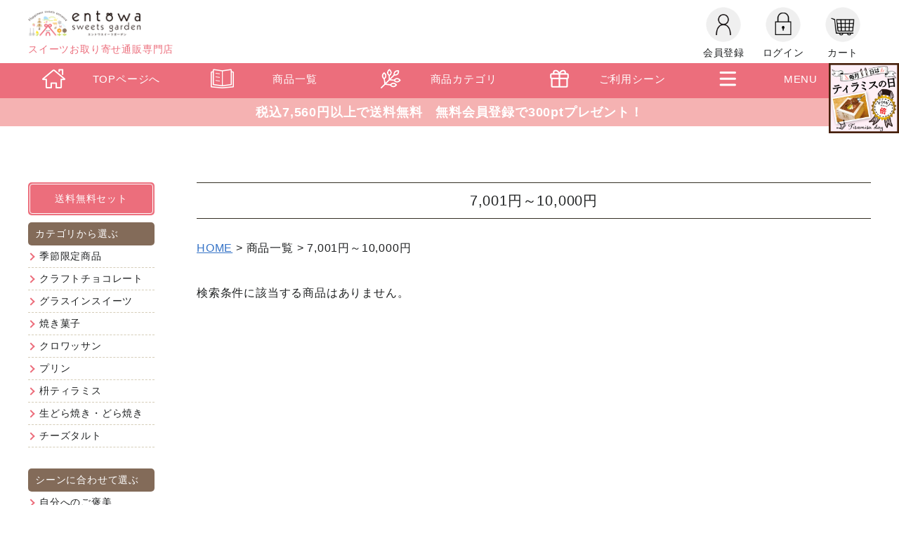

--- FILE ---
content_type: text/html;charset=UTF-8
request_url: https://www.yakumoya.shop/p/search?minprice=7001&maxprice=10000
body_size: 5474
content:
<!DOCTYPE html>
<html lang="ja"><head>
  <meta charset="UTF-8">
  
  <title>商品一覧 | エントワスイーツガーデン</title>
  <meta name="viewport" content="width=device-width">


    <meta name="description" content="商品一覧 エントワスイーツガーデン">
    <meta name="keywords" content=",エントワスイーツガーデン">
  
  <link rel="stylesheet" href="https://yakumoya88.itembox.design/system/fs_style.css?t=20251118042553">
  <link rel="stylesheet" href="https://yakumoya88.itembox.design/generate/theme4/fs_original.css?t=20251118042553">
  
  <link rel="canonical" href="https://www.yakumoya.shop/p/search">
  
  
  
  
  <script>
    window._FS=window._FS||{};_FS.val={"tiktok":{"enabled":false,"pixelCode":null},"recaptcha":{"enabled":false,"siteKey":null},"clientInfo":{"memberId":"guest","fullName":"ゲスト","lastName":"","firstName":"ゲスト","nickName":"ゲスト","stageId":"","stageName":"","subscribedToNewsletter":"false","loggedIn":"false","totalPoints":"","activePoints":"","pendingPoints":"","purchasePointExpiration":"","specialPointExpiration":"","specialPoints":"","pointRate":"","companyName":"","membershipCardNo":"","wishlist":"","prefecture":""},"enhancedEC":{"ga4Dimensions":{"userScope":{"login":"{@ member.logged_in @}","stage":"{@ member.stage_order @}"}},"searchURL":"%2Fp%2Fsearch%3Fminprice%3D7001%26maxprice%3D10000%26sort%3Dkeyword","amazonCheckoutName":"Amazon Pay","searchKeyword":"","measurementId":"G-D81Z27DC02","trackingId":"UA-182321270-1","dimensions":{"dimension1":{"key":"log","value":"{@ member.logged_in @}"},"dimension2":{"key":"mem","value":"{@ member.stage_order @}"}}},"shopKey":"yakumoya88","device":"PC","cart":{"stayOnPage":true}};
  </script>
  
  <script src="/shop/js/webstore-nr.js?t=20251118042553"></script>
  <script src="/shop/js/webstore-vg.js?t=20251118042553"></script>
  
  
  
  
  
  
    <meta property="og:title" content="商品一覧 | エントワスイーツガーデン">
    <meta property="og:type" content="website">
    <meta property="og:url" content="https://www.yakumoya.shop/p/search?minprice&#x3D;7001&amp;maxprice&#x3D;10000">
    <meta property="og:site_name" content="エントワスイーツガーデン">
    <meta property="og:description" content="商品一覧 エントワスイーツガーデン">
  
  
  
    <script type="text/javascript" >
      document.addEventListener('DOMContentLoaded', function() {
        _FS.CMATag('{"fs_member_id":"{@ member.id @}","fs_page_kind":"other"}')
      })
    </script>
  
  
  <!-- Google Tag Manager -->
<script>(function(w,d,s,l,i){w[l]=w[l]||[];w[l].push({'gtm.start':
new Date().getTime(),event:'gtm.js'});var f=d.getElementsByTagName(s)[0],
j=d.createElement(s),dl=l!='dataLayer'?'&l='+l:'';j.async=true;j.src=
'https://www.googletagmanager.com/gtm.js?id='+i+dl;f.parentNode.insertBefore(j,f);
})(window,document,'script','dataLayer','GTM-5QSCBMX');</script>
<!-- End Google Tag Manager -->
<script>
	var wsize = screen.width;
	const metaview = document.getElementsByName('viewport');
	
	if(wsize <= 800){
		metaview[0].content = 'width=800';
	} else {
		metaview[0].content = 'width=1300';
	};
</script>
<link rel="stylesheet" href="https://yakumoya88.itembox.design/item/y/entowa/css/base.css?t=20251118042553">
<link rel="stylesheet" href="https://yakumoya88.itembox.design/item/y/entowa/css/share.css?t=20251118042553">
<link rel="stylesheet" href="https://yakumoya88.itembox.design/item/y/entowa/css/contents.css?t=20251118042553">
<link rel="stylesheet" href="https://yakumoya88.itembox.design/item/y/entowa/css/pc.css?t=20251118042553">
<link rel="stylesheet" href="https://yakumoya88.itembox.design/item/y/entowa/css/pc2.css?t=20251118042553">
<link rel="stylesheet" href="https://yakumoya88.itembox.design/item/y/entowa/css/itemList.css?t=20251118042553">
<link rel="stylesheet" href="https://yakumoya88.itembox.design/item/y/entowa/css/itemDetail.css?t=20251118042553">
<link rel="stylesheet" href="https://yakumoya88.itembox.design/item/y/entowa/css/cart.css?t=20251118042553">
<link rel="stylesheet" href="https://yakumoya88.itembox.design/item/y/entowa/css/mypage.css?t=20251118042553">
<link rel="stylesheet" href="https://yakumoya88.itembox.design/item/y/entowa/css/season.css?t=20251118042553">

<link rel="preconnect" href="https://fonts.googleapis.com">
<link rel="preconnect" href="https://fonts.gstatic.com" crossorigin>
<link href="https://fonts.googleapis.com/css2?family=Dancing+Script:wght@400;500;600;700&display=swap" rel="stylesheet" media="print" onload="this.media='all'">
<link href="https://fonts.googleapis.com/css2?family=Zen+Old+Mincho:wght@500;700&display=swap" rel="stylesheet" media="print" onload="this.media='all'">
<script async src="https://www.googletagmanager.com/gtag/js?id=G-D81Z27DC02"></script>


</head>
<body class="fs-body-search" id="fs_ProductSearch">

<div class="fs-l-page">
<!-- Google Tag Manager (noscript) -->
<noscript><iframe src="https://www.googletagmanager.com/ns.html?id=GTM-5QSCBMX"
height="0" width="0" style="display:none;visibility:hidden"></iframe></noscript>
<!-- End Google Tag Manager (noscript) -->
<div id="container">
	<div id="header">
		<h1><a href="https://www.yakumoya.shop/"><img src="https://yakumoya88.itembox.design/item/y/entowa/img/share/logo-h.png?t=20251118042553" alt="エントワスイーツガーデン"><span>スイーツお取り寄せ通販専門店</span></a></h1>
		<ul class="sub fs-clientInfo">
			<li class="c01 my-{@ member.logged_in @}"><a href="https://www.yakumoya.shop/p/register">会員登録</a></li>
			<li class="c04 my-{@ member.logged_in @}"><a href="https://www.yakumoya.shop/p/login">ログイン</a></li>
			<li class="c02"><a href="https://www.yakumoya.shop/p/cart">カート</a></li>
			<li class="c03 my-{@ member.logged_in @}"><a href="https://www.yakumoya.shop/my/top">マイページ</a></li>
			<li class="c05 my-{@ member.logged_in @}"><a href="https://www.yakumoya.shop/p/logout">ログアウト</a></li>
		</ul>
		<ul class="nav">
			<li class="c01"><a href="https://www.yakumoya.shop/">TOPページへ</a></li>
			<li class="c02"><a href="https://www.yakumoya.shop/p/search">商品一覧</a></li>
			<li class="c03"><a href="https://www.yakumoya.shop/f/category">商品カテゴリ</a></li>
			<li class="c04"><a href="https://www.yakumoya.shop/f/scene">ご利用シーン</a></li>
			<li class="c05 menu-open"><a href="javascript:void(0);">MENU</a></li>
			<li class="c06 menu-close"><a href="javascript:void(0);">CLOSE</a></li>
		</ul>
	</div>
	<div id="contentsTop">
		<div class="indexIntro">
			<p><span>税込7,560円以上で送料無料　<br class="sp">無料会員登録で300ptプレゼント！</span></p>
		</div>
	</div>
	<div id="contentsOuter">
	<div id="contents">
<!-- **パンくずリストパーツ （システムパーツ） ↓↓ -->
<nav class="fs-c-breadcrumb">
<ol class="fs-c-breadcrumb__list">
<li class="fs-c-breadcrumb__listItem">
<a href="/">HOME</a>
</li>
<li class="fs-c-breadcrumb__listItem">
商品一覧
</li>
</ol>
</nav>
<!-- **パンくずリストパーツ （システムパーツ） ↑↑ -->
<main class="fs-l-main"><div id="fs-page-error-container" class="fs-c-panelContainer">
  
  
</div>
<!-- **商品検索結果表示エリア（システムパーツグループ）↓↓ -->

  <div class="fs-c-productList">
    <div class="fs-c-productList__message fs-c-noResultMessage"><div class="fs-c-noResultMessage__title">検索条件に該当する商品はありません。</div></div>
  </div>


<!-- **商品検索結果表示エリア（システムパーツグループ）↑↑ --></main>
	</div>
	
	<div id="sideContents">
		<div class="category">
			<div class="top">
				<ul>
<li><a href="https://www.yakumoya.shop/c/set"><p>送料無料セット</p></a></li>
				</ul>
			</div>
			<div>
				<h3>カテゴリから選ぶ</h3>
				<ul>
<li><a href="https://www.yakumoya.shop/c/season"><p>季節限定商品</p></a></li>
<li><a href="https://www.yakumoya.shop/c/craft-chocolate"><p>クラフトチョコレート</p></a></li>
<li><a href="https://www.yakumoya.shop/c/glass"><p>グラスインスイーツ</p></a></li>
<li><a href="https://www.yakumoya.shop/c/baked"><p>焼き菓子</p></a></li>
<li><a href="https://www.yakumoya.shop/c/croissant"><p>クロワッサン</p></a></li>
<li><a href="https://www.yakumoya.shop/c/pudding"><p>プリン</p></a></li>
<li><a href="https://www.yakumoya.shop/c/tiramisu"><p>枡ティラミス</p></a></li>
<li><a href="https://www.yakumoya.shop/c/dorayaki"><p>生どら焼き・どら焼き</p></a></li>
<li><a href="https://www.yakumoya.shop/c/cheese-tart"><p>チーズタルト</p></a></li>
				</ul>
			</div>
			<div>
				<h3>シーンに合わせて選ぶ</h3>
				<ul>
<li><a href="https://www.yakumoya.shop/p/search?tag=自分へのご褒美"><p>自分へのご褒美</p></a></li>
<li><a href="https://www.yakumoya.shop/p/search?tag=プチギフト用"><p>プチギフト用</p></a></li>
<li><a href="https://www.yakumoya.shop/p/search?tag=お中元・お歳暮"><p>お中元・お歳暮</p></a></li>
<li><a href="https://www.yakumoya.shop/p/search?tag=お誕生日祝い"><p>お誕生日祝い</p></a></li>
<li><a href="https://www.yakumoya.shop/p/search?tag=結婚・内祝い"><p>結婚・内祝い</p></a></li>
<li><a href="https://www.yakumoya.shop/p/search?tag=法人ギフト用"><p>法人ギフト用</p></a></li>
				</ul>
			</div>
			<div>
				<h3>ご予算から選ぶ</h3>
				<ul>
<li><a href="https://www.yakumoya.shop/p/search?minprice=1&maxprice=3000"><p>～3000円</p></a></li>
<li><a href="https://www.yakumoya.shop/p/search?minprice=3001&maxprice=5000"><p>3,001円～5,000円</p></a></li>
<li><a href="https://www.yakumoya.shop/p/search?minprice=5001&maxprice=7000"><p>5,001円～7,000円</p></a></li>
<li><a href="https://www.yakumoya.shop/p/search?minprice=7001&maxprice=10000"><p>7,001円～10,000円</p></a></li>
				</ul>
			</div>
			<div>
				<h3>ブランドから選ぶ</h3>
				<ul>
<li><a href="https://www.yakumoya.shop/c/luvulu"><p>チョコレート専門店<br>Lu'VuLu</p></a></li>
<li><a href="https://www.yakumoya.shop/c/16-sora-kaze"><p>クロワッサン専門店<br>16の空と風</p></a></li>
<li><a href="https://www.yakumoya.shop/c/kumopudding"><p>プリン専門店<br>雲のプリン</p></a></li>
<li><a href="https://www.yakumoya.shop/c/yakumoya"><p>高級和スイーツ<br>八雲八</p></a></li>
				</ul>
			</div>
		</div>
		<ul class="banner">
<li>
	<a href="https://www.yakumoya.shop/p/newsletter/subscribe">
		<img src="https://yakumoya88.itembox.design/item/y/entowa/img/share/banner-merumaga.png?t=20251118042553" alt="メルマガ">
	</a>
</li>
<li>
	<a href="https://www.yakumoya.shop/f/qa">
		<img src="https://yakumoya88.itembox.design/item/y/entowa/img/share/banner-qa.png?t=20251118042553" alt="よくあるご質問">
	</a>
</li>
<li>
	<a href="https://www.facebook.com/Entowa-sweets-garden-105425275782679" target="_blank">
		<img src="https://yakumoya88.itembox.design/item/y/entowa/img/share/banner-fb.png?t=20251118042553" alt="facebook">
	</a>
</li>
<li>
	<a href="https://www.instagram.com/entowa.s.g/" target="_blank">
		<img src="https://yakumoya88.itembox.design/item/y/entowa/img/share/banner-ig.png?t=20251118042553" alt="Instagram">
	</a>
</li>
<li>
	<a href="https://www.yakumoya.shop/f/letter">
		<img src="https://yakumoya88.itembox.design/item/y/entowa/img/share/banner-photo.jpg?t=20251118042553" alt="喜びと感謝の気持ちを込めて　写真・手紙同梱サービス">
	</a>
</li>
<li>
	<a href="https://www.yakumoya.shop/f/guide#point">
		<img src="https://yakumoya88.itembox.design/item/y/entowa/img/share/banner-point.jpg?t=20251118042553" alt="ポイントがたまる！1%還元・会員登録で300P・ポイントUPキャンペーン">
	</a>
</li>
		</ul>
		
	</div>
	</div>
	
	<div id="footer">
		<div class="sitenav">
			<ul>
				<li>
					<h3>お買い物</h3>
					<ul>
						<li><a href="https://www.yakumoya.shop/my/top">マイページ</a></li>
						<li><a href="https://www.yakumoya.shop/p/register">会員登録</a></li>
						<li><a href="https://www.yakumoya.shop/my/wishlist">お気に入り商品</a></li>
						<li><a href="https://www.yakumoya.shop/p/cart">カートを見る</a></li>
					</ul>
				</li>
				<li>
					<h3>店舗</h3>
					<ul>
						<li><a href="https://www.yakumoya.shop/blog/">ブログ</a></li>
						<li><a href="https://www.yakumoya.shop/category/info/">新着情報</a></li>
						<li><a href="https://www.yakumoya.shop/f/guide#about">会社概要</a></li>
					</ul>
				</li>
				<li>
					<h3>ご利用ガイド</h3>
					<ul>
						<li><a href="https://www.yakumoya.shop/f/guide">ご利用ガイド</a></li>
						<li><a href="https://www.yakumoya.shop/f/guide#pay">お支払いについて</a></li>
						<li><a href="https://www.yakumoya.shop/f/guide#delivery">配送について</a></li>
						<li><a href="https://www.yakumoya.shop/f/guide#return">返品・交換について</a></li>
					</ul>
				</li>
				<li>
					<h3>お問い合わせ</h3>
					<ul>
						<li><a href="https://www.yakumoya.shop/f/qa">よくあるご質問</a></li>
						<li><a href="https://www.yakumoya.shop/p/about/privacy-policy">個人情報保護に関する表記</a></li>
						<li><a href="https://www.yakumoya.shop/p/about/terms">特定商取引法に関する表記</a></li>
					</ul>
				</li>
			</ul>
		</div>
		<h2><a href="https://www.yakumoya.shop/"><img src="https://yakumoya88.itembox.design/item/y/entowa/img/share/logo-v.png?t=20251118042553" alt="エントワスイーツガーデン"></a></h2>
		<p class="tel">
			<a class="en" href="tel:027-384-4110">Tel.027-384-4110</a>
11：00～17：00／定休日無し
		</p>
		<p class="address">住所：〒370-0074 群馬県高崎市下小鳥町61-5</p>
		<small class="c en">© entowa sweets garden all rights reserved.</small>
	</div>
	<div id="menu">
		<ul class="guide fs-clientInfo">
			<li class="c01 my-{@ member.logged_in @}"><a href="https://www.yakumoya.shop/p/register">会員登録</a></li>
			<li class="c02 my-{@ member.logged_in @}"><a href="https://www.yakumoya.shop/p/login">ログイン</a></li>
			<li class="c03 my-{@ member.logged_in @}"><a href="https://www.yakumoya.shop/p/login">マイページ</a></li>
			<li class="c04 my-{@ member.logged_in @}"><a href="https://www.yakumoya.shop/my/wishlist">お気に入り商品</a></li>
			<li class="c05 my-{@ member.logged_in @}"><a href="https://www.yakumoya.shop/f/guide">ご利用ガイド</a></li>
			<li class="c06 my-{@ member.logged_in @}"><a href="https://www.yakumoya.shop/p/logout">ログアウト</a></li>
		</ul>
		<div class="category">
			<div class="top">
				<ul>
<li><a href="https://www.yakumoya.shop/c/set"><p>送料無料セット</p></a></li>
				</ul>
			</div>
			<div>
				<h3>カテゴリから選ぶ</h3>
				<ul>
<li><a href="https://www.yakumoya.shop/c/season"><p>季節限定商品</p></a></li>
<li><a href="https://www.yakumoya.shop/c/craft-chocolate"><p>クラフトチョコレート</p></a></li>
<li><a href="https://www.yakumoya.shop/c/glass"><p>グラスインスイーツ</p></a></li>
<li><a href="https://www.yakumoya.shop/c/baked"><p>焼き菓子</p></a></li>
<li><a href="https://www.yakumoya.shop/c/croissant"><p>クロワッサン</p></a></li>
<li><a href="https://www.yakumoya.shop/c/pudding"><p>プリン</p></a></li>
<li><a href="https://www.yakumoya.shop/c/tiramisu"><p>枡ティラミス</p></a></li>
<li><a href="https://www.yakumoya.shop/c/dorayaki"><p>生どら焼き・どら焼き</p></a></li>
<li><a href="https://www.yakumoya.shop/c/cheese-tart"><p>チーズタルト</p></a></li>
				</ul>
			</div>
			<div>
				<h3>シーンに合わせて選ぶ</h3>
				<ul>
<li><a href="https://www.yakumoya.shop/p/search?tag=自分へのご褒美"><p>自分へのご褒美</p></a></li>
<li><a href="https://www.yakumoya.shop/p/search?tag=プチギフト用"><p>プチギフト用</p></a></li>
<li><a href="https://www.yakumoya.shop/p/search?tag=お中元・お歳暮"><p>お中元・お歳暮</p></a></li>
<li><a href="https://www.yakumoya.shop/p/search?tag=お誕生日祝い"><p>お誕生日祝い</p></a></li>
<li><a href="https://www.yakumoya.shop/p/search?tag=結婚・内祝い"><p>結婚・内祝い</p></a></li>
<li><a href="https://www.yakumoya.shop/p/search?tag=法人ギフト用"><p>法人ギフト用</p></a></li>
				</ul>
			</div>
			<div>
				<h3>ご予算から選ぶ</h3>
				<ul>
<li><a href="https://www.yakumoya.shop/p/search?minprice=1&maxprice=3000"><p>～3000円</p></a></li>
<li><a href="https://www.yakumoya.shop/p/search?minprice=3001&maxprice=5000"><p>3,001円～5,000円</p></a></li>
<li><a href="https://www.yakumoya.shop/p/search?minprice=5001&maxprice=7000"><p>5,001円～7,000円</p></a></li>
<li><a href="https://www.yakumoya.shop/p/search?minprice=7001&maxprice=10000"><p>7,001円～10,000円</p></a></li>
				</ul>
			</div>
			<div>
				<h3>ブランドから選ぶ</h3>
				<ul>
<li><a href="https://www.yakumoya.shop/c/luvulu"><p>チョコレート専門店<br>Lu'VuLu</p></a></li>
<li><a href="https://www.yakumoya.shop/c/16-sora-kaze"><p>クロワッサン専門店<br>16の空と風</p></a></li>
<li><a href="https://www.yakumoya.shop/c/kumopudding"><p>プリン専門店<br>雲のプリン</p></a></li>
<li><a href="https://www.yakumoya.shop/c/yakumoya"><p>高級和スイーツ<br>八雲八</p></a></li>
				</ul>
			</div>
		</div>
		<div class="searchBox">
			<div class="search">
				<h3>キーワード検索</h3>
<div class="gcse-searchOuter">
<script async src="https://cse.google.com/cse.js?cx=ec6fe32862030c298"></script>
<div class="gcse-search"></div>
</div>
				<dl>
					<dt>注目キーワード：</dt>
					<dd>
						<a href="https://www.yakumoya.shop/p/search?tag=お誕生日祝い">お誕生日祝い</a>
						<a href="https://www.yakumoya.shop/p/search?tag=結婚・内祝い">結婚・内祝い</a>
					</dd>
				</dl>
			</div>
		</div>
		<ul class="snsBanner">
<li>
	<a href="https://www.yakumoya.shop/p/newsletter/subscribe">
		<img src="https://yakumoya88.itembox.design/item/y/entowa/img/share/banner-merumaga.png?t=20251118042553" alt="メルマガ">
	</a>
</li>
<li>
	<a href="https://www.yakumoya.shop/f/qa">
		<img src="https://yakumoya88.itembox.design/item/y/entowa/img/share/banner-qa.png?t=20251118042553" alt="よくあるご質問">
	</a>
</li>
<li>
	<a href="https://www.facebook.com/Entowa-sweets-garden-105425275782679" target="_blank">
		<img src="https://yakumoya88.itembox.design/item/y/entowa/img/share/banner-fb.png?t=20251118042553" alt="facebook">
	</a>
</li>
<li>
	<a href="https://www.instagram.com/entowa.s.g/" target="_blank">
		<img src="https://yakumoya88.itembox.design/item/y/entowa/img/share/banner-ig.png?t=20251118042553" alt="Instagram">
	</a>
</li>
<li>
	<a href="https://www.yakumoya.shop/f/letter">
		<img src="https://yakumoya88.itembox.design/item/y/entowa/img/share/banner-photo.jpg?t=20251118042553" alt="喜びと感謝の気持ちを込めて　写真・手紙同梱サービス">
	</a>
</li>
<li>
	<a href="https://www.yakumoya.shop/f/guide#point">
		<img src="https://yakumoya88.itembox.design/item/y/entowa/img/share/banner-point.jpg?t=20251118042553" alt="ポイントがたまる！1%還元・会員登録で300P・ポイントUPキャンペーン">
	</a>
</li>
		</ul>
		<div class="sitenav">
			<ul>
				<li>
					<h3>お買い物</h3>
					<ul>
						<li><a href="https://www.yakumoya.shop/my/top">マイページ</a></li>
						<li><a href="https://www.yakumoya.shop/p/register">会員登録</a></li>
						<li><a href="https://www.yakumoya.shop/my/wishlist">お気に入り商品</a></li>
						<li><a href="https://www.yakumoya.shop/p/cart">カートを見る</a></li>
					</ul>
				</li>
				<li>
					<h3>店舗</h3>
					<ul>
						<li><a href="https://www.yakumoya.shop/blog/">ブログ</a></li>
						<li><a href="https://www.yakumoya.shop/category/info/">新着情報</a></li>
						<li><a href="https://www.yakumoya.shop/f/guide#about">会社概要</a></li>
					</ul>
				</li>
				<li>
					<h3>ご利用ガイド</h3>
					<ul>
						<li><a href="https://www.yakumoya.shop/f/guide">ご利用ガイド</a></li>
						<li><a href="https://www.yakumoya.shop/f/guide#pay">お支払いについて</a></li>
						<li><a href="https://www.yakumoya.shop/f/guide#delivery">配送について</a></li>
						<li><a href="https://www.yakumoya.shop/f/guide#return">返品・交換について</a></li>
					</ul>
				</li>
				<li>
					<h3>お問い合わせ</h3>
					<ul>
						<li><a href="https://www.yakumoya.shop/f/qa">よくあるご質問</a></li>
						<li><a href="https://www.yakumoya.shop/p/about/privacy-policy">個人情報保護に関する表記</a></li>
						<li><a href="https://www.yakumoya.shop/p/about/terms">特定商取引法に関する表記</a></li>
					</ul>
				</li>
			</ul>
		</div>
		<h2><a href="https://www.yakumoya.shop/"><img src="https://yakumoya88.itembox.design/item/y/entowa/img/share/logo-v-w.png?t=20251118042553" alt="エントワスイーツガーデン"></a></h2>
		<p class="tel">
			<a class="en" href="tel:027-384-4110">Tel.027-384-4110</a>
11：00～17：00／定休日無し
		</p>
		<p class="address">住所：〒370-0074 群馬県高崎市下小鳥町61-5</p>
		<small class="c en">© entowa sweets garden all rights reserved.</small>
	</div>
	<a id="pageTop" href="#container"><img src="https://yakumoya88.itembox.design/item/y/img/share/pagetop.png?t=20251118042553" alt="ページの先頭へ"></a>
	<div class="floating-banner">
		<a href="https://www.yakumoya.shop/c/tiramisu"><img src="https://yakumoya88.itembox.design/item/y/entowa/img/share/banner-floating-tiramisu.jpg?t=20251118042553" alt="毎月11日はティラミスの日。ポイント倍"></a>
	</div>
</div><!-- ▲id="container" -->
<script src="https://yakumoya88.itembox.design/item/y/entowa/js/jquery.min.js?t=20251118042553"></script>
<script src="https://yakumoya88.itembox.design/item/y/entowa/js/jquery.easingscroll.js?t=20251118042553"></script>
<script src="https://yakumoya88.itembox.design/item/y/entowa/js/jquery.share.js?t=20251118042553"></script>
<script src="https://yakumoya88.itembox.design/item/y/entowa/js/calendar/script.js?t=20251118042553"></script>
</div>
<script class="fs-system-icon_remove" type="text/html">
<button type="button" class="fs-c-button--removeFromWishList--icon fs-c-button--particular">
<span class="fs-c-button__label">お気に入りを解除する</span>
</button>
</script>
<script  class="fs-system-icon_add" type="text/html">
<button type="button" class="fs-c-button--addToWishList--icon fs-c-button--image">
<img class="fs-c-button__image" src="https://yakumoya88.itembox.design/item/y/img/item/fav.jpg?t&#x3D;20251118042553" alt="お気に入りに登録する">
</button>
</script>
<script class="fs-system-detail_remove" type="text/html">
<button type="button" class="fs-c-button--removeFromWishList--detail fs-c-button--particular">
<span class="fs-c-button__label">お気に入りを解除する</span>
</button>
</script>
<script class="fs-system-detail_add" type="text/html">
<button type="button" class="fs-c-button--addToWishList--detail fs-c-button--image">
<img class="fs-c-button__image" src="https://yakumoya88.itembox.design/item/y/img/item/fav.jpg?t&#x3D;20251118042553" alt="お気に入りに登録する">
</button>
</script>






<script src="/shop/js/webstore.js?t=20251118042553"></script>
</body></html>

--- FILE ---
content_type: text/css
request_url: https://yakumoya88.itembox.design/item/y/entowa/css/base.css?t=20251118042553
body_size: 802
content:
@charset "utf-8";

body,div,
h1,h2,h3,h4,h5,h6,
dl,dt,dd,ul,ol,li,
p,blockquote,pre,cite,code,caption,hr,
form,fieldset,legend,input,textarea,select,option,label {margin: 0; padding: 0;}

img{border:0px; margin:0; padding:0;
vertical-align:bottom; line-height:0;}

ul,ol {list-style:none;}
li {list-style-position:outside;}

table{border-collapse:collapse;}
th,td{padding:0; text-align:left; vertical-align:top;}

object,
embed {vertical-align:top;}

/* clearfix */
.clearfix:after,
.section.giftService li:after,
.section.reasonList li:after,
.section.blogInclude ul li:after,
.section.blogInclude ul li > a:after,
#contentsOuter:after,
div.searchBox:after,
.blogList li:after,
.section.pickupItem li:after,
.section.yakumoyaDetail li:after,
.fs-c-history dl.fs-c-pairList:after,
.fs-c-history .fs-c-orderHistoryItem__deliveryInfo:after,
.fs-c-orderDetail:after{visibility:hidden; display:block; font-size:0; content:" "; clear:both; height: 0;}

--- FILE ---
content_type: text/css
request_url: https://yakumoya88.itembox.design/item/y/entowa/css/share.css?t=20251118042553
body_size: 7965
content:
@charset "utf-8";
html.is-fixed,
html.is-fixed body {height: 100%; overflow: hidden;}
body,input,select,textarea {
	font-family: "Noto Sans JP", "ヒラギノ角ゴ Pro W3", "Hiragino Kaku Gothic Pro", "メイリオ", Meiryo, Osaka, "ＭＳ Ｐゴシック", "MS PGothic", sans-serif;
	color: #1f2122; font-size: 30px; line-height: 1.5; letter-spacing: 0.05em;}
body {-webkit-text-size-adjust: 100%;}
	
h1,h2,h3,h4,h5,h6 {line-height: 1.5;}
h2,h3,h4,h5,h6,b,strong,dt,th {font-weight: normal;}
a {color: #3573c7;}
a:hover {opacity: 0.7;}
p {text-align: justify; text-justify: inter-ideograph;}
.pc {display: none !important;}
.sp {display: block !important;}
br.sp {display: inline-block !important;}

.en {
    font-family: 'Dancing Script', cursive;
}

#container {position: relative; overflow: hidden; width: 800px; min-width: 800px; display: block; margin: 0 auto;
	background:#fff;}


/* header */
#header {position: absolute; overflow: hidden;
	width: 800px; height: 312px; left: 50%; top: 0; z-index: 999; margin: 0 0 0 -400px;
	font-size: 20px; white-space: nowrap;
    background: #fff url("../img/share/bg-red.jpg") center 156px repeat-x;
}
#header a {color: inherit; text-decoration: none;}
#header h1 {float: left; display: inline; height: 156px; margin: 0 0 0 20px; font-size: 1em; font-weight: normal; overflow: hidden;}
#header h1 img {display: block; width: 260px; margin: 18px 0 12px;}
#header h1 span {display: block; color: #ec6e7c;}
#header ul.sub {float: right; display: inline; height: 156px; margin: 0 20px 0 0;}
#header ul.sub li {display: inline-block;}
#header ul.sub li a {display: block; width: 100px; padding: 106px 0 0;
	text-align: center;
	background: url("../img/share/header-mypage.png") center 25px no-repeat;}
#header ul.sub li.c02 a {background-image: url("../img/share/header-cart.png");}
#header ul.sub li.c04 a {background-image: url("../img/share/header-login.png");}
#header ul.sub li.c05 a {background-image: url("../img/share/header-logout.png");}

#header ul.sub li.c01.my-true,
#header ul.sub li.c02.my-false,
#header ul.sub li.c03.my-false,
#header ul.sub li.c04.my-true,
#header ul.sub li.c05.my-false {display: none;}
#header ul.nav {clear: both; display: flex;
	background: url("../img/share/nav-bg.png") top repeat-x;}
#header ul.nav li {width: 20%;
	background: url("../img/share/nav-1-sp.png") center 28px no-repeat;}
#header ul.nav li.c02 {background-image: url("../img/share/nav-2-sp.png");}
#header ul.nav li.c03 {background-image: url("../img/share/nav-3-sp.png");}
#header ul.nav li.c04 {background-image: url("../img/share/nav-4-sp.png");}
#header ul.nav li.c05 {background-image: url("../img/share/nav-5-sp.png");}
#header ul.nav li.c06 {background-image: url("../img/share/nav-6-sp.png"); background-color: rgba(52,47,36,0.3);}
#header ul.nav li a {
    display: block; height: 50px; padding: 110px 0 46px; margin: 0 10px;
	color: #fff; font-size: 1.2em; line-height: 40px; text-align: center;
}
#header ul.nav li.c01 a {font-size: 1em;}
#header ul.nav li.c05 a,
#header ul.nav li.c06 a {font-size: 1.3em;}

@media only screen and (max-width: 800px){
    #header {
        height:260px;
    }
    #header ul.nav li {
        background: url("../img/share/nav-1-sp.png") center 15px no-repeat;
        background-size:40px;
    }
    #header ul.nav li a {
        padding:70px 0 0;
        margin: 0 5px;
        line-height:20px;
    }
    #header ul.nav li.c06 {
        height:120px;
    }
}


/* footer */
#footer a { text-decoration: none;}
#footer h2 {
    margin: 100px auto 50px;
    padding:0;
}
#footer h2 a {
    display: block;
}
#footer h2 img {display: block; width:420px; margin: 0 auto;}

#footer .tel {
    display:flex; flex-flow:row wrap; justify-content:center; align-content:center; align-items:center; flex-direction:column;
}
#footer .tel a {
    margin: 0 auto 10px;
    font-size: 5rem;
    color: #ec6e7c;
}

#footer .address {padding: 0.5em 0 0; font-size: 0.8em; text-align: center;}
#footer small.c {
    display: block;
    padding: 30px 0 60px;
    color: #c8a063;
    font-size: 3.6rem;
    text-align: center;
}

@media only screen and (min-width: 801px){
    #footer small.c {
        font-size: 2rem;
    }
}
@media only screen and (max-width: 800px){
	#footer .sitenav li h3 {padding: 0.3em 0 0.2em; margin: 20px 0 0;
		color: #fff; font-size: 0.9em; text-align: center; background:#836b59;}
	#footer .sitenav li ul {display: flex; flex-wrap: wrap; justify-content: space-between; align-items: center;
		border-top: 2px solid #d3cab4;}
	#footer .sitenav li ul li {width: 50%; border-radius: 0;
		border-bottom: 2px solid #d3cab4;}
	#footer .sitenav li ul li a {display: block; color: inherit; font-size: 0.95em; line-height: 3; text-align: center; white-space: nowrap;}
	#footer .sitenav li ul li:nth-child(2n+1) a {border-right: 2px solid #d3cab4;}
}

#pageTop {display: block; max-width: 20%; position: fixed; right: 20px; bottom: 20px;}
#pageTop img {width: 100%;}
@media only screen and (max-width: 800px){
	#pageTop {
		display: none;
	}
}


/* floating */
.floating-banner {
	position: fixed;
	z-index: 99999;
	top: 90px;
	right: 0;
	width: 100px;
}
.is-fixed .floating-banner {
	z-index: 998;
}
.floating-banner a {
	display: block;
}
.floating-banner a + a {
	margin-top: 10px;
}

@media only screen and (max-width: 800px){
	.floating-banner {
		top: auto;
		bottom: 20px;
		width: 170px;
	}
}


/* menu */
#menu,
#header ul.nav li.menu-close {display: none;}

#menu {position: fixed; overflow-y: scroll; left: 50%; z-index: 999;
	width: 800px; height: 100%; padding: 0 0 120px; margin: 0 0 0 -400px;
	background: rgba(131,107,89,0.85); color: #fff;}
#menu a {color: inherit; text-decoration: none;}

#menu div.searchBox {padding: 20px 0 14px; margin: 0 20px 2em; background: none;
	border-top: 2px solid rgba(255,255,255,0.4); border-bottom: 2px solid rgba(255,255,255,0.4);}

#menu ul.guide {padding: 60px 20px 0;
	display: flex; flex-wrap: wrap; justify-content: space-between; align-items: center;}
#menu ul.guide li {width: calc((100% - 10px) / 2); margin: 0 0 10px;
	background: #c8a063; border-radius: 5px;}
#menu ul.guide li.c01 {width: 100%;}
#menu ul.guide li a {display: block; padding: 0;
	background: url("../img/share/menu-mypage.png") 10px center /65px auto no-repeat; border-radius: 5px;
	color: #fff; text-align: center; line-height: 2.5; white-space: nowrap;}
#menu ul.guide li.c02 a {background-image: url("../img/share/menu-login.png");}
#menu ul.guide li.c04 a {background-image: url("../img/share/menu-orders.png");}
#menu ul.guide li.c05 a {background-image: url("../img/share/menu-guide.png");}
#menu ul.guide li.c06 a {background-image: url("../img/share/menu-logout.png");}

#menu ul.guide li.c01.my-true,
#menu ul.guide li.c02.my-true,
#menu ul.guide li.c03.my-false,
#menu ul.guide li.c04.my-false,
#menu ul.guide li.c06.my-false {display: none;}

#menu div.category {padding: 0 20px;}
#menu div.category a {display: block;}
#menu div.category h3 {
    padding: 0.4em 0 0.4em 15px;
    font-size: 1em;
    border-radius:5px;
	background:#40220f;
}
#menu div.category ul {padding: 0 0 2em; display: flex; flex-wrap: wrap; justify-content: space-between; align-items: center;}
#menu div.category ul li {width: calc((100% - 20px) / 2);}
#menu div.category ul li a { padding: 1em 0 0.1em; border-bottom: 1px dashed rgba(255,255,255,0.4); font-size: 0.9em;}
#menu div.category ul li a img {display: none;}

#menu ul.sitenav {display: flex; flex-wrap: wrap; justify-content: space-between; align-items: center;
	border-top: 2px solid #fff;}
#menu ul.sitenav li {width: 50%;
	border-bottom: 2px solid #fff;}
#menu ul.sitenav li a {display: block; color: inherit; font-size: 0.9em; line-height: 3; text-align: center;}
#menu ul.sitenav li:nth-child(2n+1) a {border-right: 2px solid #fff;}

@media only screen and (min-width: 801px){
    #menu {
        top:180px;
    }
}
@media only screen and (max-width: 800px){
    #menu {
        top:260px;
    }
	#menu .sitenav li h3 {padding: 0.3em 0 0.2em; margin: 20px 0 0;
		color: #fff; font-size: 0.9em; text-align: center; background: rgba(255,255,255,0.15);}
	#menu .sitenav li ul {display: flex; flex-wrap: wrap; justify-content: space-between; align-items: center;
		border-top: 2px solid #fff;}
	#menu .sitenav li ul li {width: 50%; border-radius: 0;
		border-bottom: 2px solid #fff;}
	#menu .sitenav li ul li a {display: block; color: inherit; font-size: 0.95em; line-height: 3; text-align: center; white-space: nowrap;}
	#menu .sitenav li ul li:nth-child(2n+1) a {border-right: 2px solid #fff;}
    #menu ul.snsBanner {
        width:90%;
        margin: 0 auto;
        display:flex; flex-flow:row wrap; justify-content:space-between; align-content:flex-start; align-items:flex-start;
    }
    #menu ul.snsBanner li {
        width:48.5%;
        margin: 0 0 20px;
    }
    #menu ul.snsBanner li img {
        max-width:100%;
    }
}

#menu h2 {padding: 70px 0 52px;}
#menu h2 img {display: block; width: 228px; margin: 0 auto;}
#menu .tel {font-size: 0.8em; text-align: center;}
#menu .tel img {display: block; width: 320px; margin: 0 auto 26px;}
#menu .address {font-size: 0.8em; text-align: center;}
#menu small.c {display: block; padding: 30px 0 200px; color: #fff; font-size: 2rem; text-align: center;}

#contentsOuter {padding-top: 80px; padding-bottom: 140px;}
#sideContents {display: none;}


/* トップページ */
body.fs-body-top #contentsOuter {padding-top: 0;}

.indexIntro {background: #f5b2b2;}
.indexIntro p {padding: 12px 0; font-size:1.8rem; font-weight:900; line-height: 1; text-align:center;}
.indexIntro p img {display: inline-block; margin: 8px 2px; height: 36px;}
.indexIntro p span {display: inline-block; margin: 4px 2px; color: #fff; white-space: nowrap;}

@media only screen and (min-width:801px){
    .indexIntro.scroll-class {
        width: 100%;
        position:fixed; top:50px; left:0;
        z-index: 1000;
    }
}
@media only screen and (max-width:800px){
    #contentsTop {padding-top:260px;}
    .indexIntro.scroll-class {
        width: 100%;
        position:fixed; top:103px; left:0;
        z-index: 1000;
    }
    .indexIntro p {
        padding: 8px 0;
        font-size:2.8rem;
        line-height: 1.1;
    }
}


#mainSlide {position: relative; width: 100%; height: 1000px; margin: 0 0 120px;
	background: #fff url("../img/index/main-bg.jpg") center bottom repeat-x;}
#mainSlide h2 {padding: 64px 0 0; text-align: center;}
#mainSlide h2 img {height: 400px;}

#mainSlide-inner {overflow: hidden; width: 800px; height: 1000px;}
#mainSlide-inner li {float: left; display: inline; width: 800px; height: 1000px; background: center top no-repeat;}

#mainSlide .slick-arrow {display: block; position: absolute; right: 0; top: 50%;
	z-index: 90; overflow: hidden; opacity: 0.85; cursor: pointer; border: none;
	width: 70px; height: 90px; margin: -45px 0 0 0;
	text-indent: -999px;
	background: url("../img/index/main-next.png") center center no-repeat;}
#mainSlide .slick-arrow:hover {opacity: 1;}
#mainSlide .slick-prev {right: auto; left: 0;
	background-image: url("../img/index/main-prev.png");}

#mainSlide .slick-dots {position: absolute; left: 0; bottom: 0; opacity: 0.9;}
#mainSlide .slick-dots li {display: inline-block; width: 22px; height: 22px; margin: 0 20px; overflow: hidden;}
#mainSlide .slick-dots li button {width: 22px; height: 22px; overflow: hidden;
	background: #b2aea5; text-indent: -999px; border: none; border-radius: 50px;}
#mainSlide .slick-dots li.slick-active button {background: #c8a063;}


/* h3.decorated */

h3.decorated {
    min-height:50px;
    margin: 0 auto 50px;
    display:flex; flex-flow:row wrap; justify-content:center; align-content:center; align-items:center;
    background:url("../img/share/h3-decorated.png") center no-repeat;
}
h3.decorated span {
    display: block;
    font-size:4rem;
    font-weight:900;
    color: #836b59;
    text-align: center;
    line-height: 1;
}

@media only screen and (max-width: 800px){

    h3.decorated span {
        font-size:6rem;
    }
}



/* index */
.indexBrand ul ,
.indexPickup ul {
    width:100%;
    display:flex; flex-flow:row wrap; justify-content:space-between; align-content:flex-start; align-items:flex-start;
}
.indexBrand ul li ,
.indexPickup ul li {
    width:49%;
    margin: 0 0 20px;
}
.indexBrand ul li img ,
.indexPickup ul li img {
    max-width:100%;
    border-radius: 10px;
}

@media only screen and (max-width: 800px){
    .indexBrand ul li {
        width:100%;
        margin: 0 0 20px;
    }
}



/* index .giftRanking */
.section.giftRanking ol {
    width:100%;
    margin: 0 auto;
    display:flex; flex-flow:row wrap; justify-content:space-between; align-content:stretch; align-items:stretch;
}
.section.giftRanking ol li {
    width:23%;
    margin: 0;
    padding:40px 0 0;
    position: relative;
}
.section.giftRanking ol li::after {
    content: "詳細を見る";
    width:100%;
    margin:auto;
    padding:5px 0;
    position:absolute; bottom:0; left:0; right:0;
    font-size: 1.5rem;
    color: #fff;
    text-align: center;
	border-radius: 50px;
	background: #836b59;
}
.section.giftRanking ol li::before {
    content: "";
    width:100%;
    height: 50px;
    position:absolute; top:0; left:0; right:0;
}
.section.giftRanking ol li:nth-of-type(1)::before {background:url("../img/share/giftRanking/1.png") center no-repeat; background-size:contain;}
.section.giftRanking ol li:nth-of-type(2)::before {background:url("../img/share/giftRanking/2.png") center no-repeat; background-size:contain;}
.section.giftRanking ol li:nth-of-type(3)::before {background:url("../img/share/giftRanking/3.png") center no-repeat; background-size:contain;}
.section.giftRanking ol li:nth-of-type(4)::before {background:url("../img/share/giftRanking/4.png") center no-repeat; background-size:contain;}

.section.giftRanking ol li a {
    color: inherit;
    text-decoration: none;
    display:block;
}
.section.giftRanking ol li img {
    max-width:100%;
    border-radius: 10px;
}
.section.giftRanking ol li h4 {
    padding:10px 0 45px;
    font-size: 1.5rem;
    text-align:left;
    letter-spacing:0;
}

@media only screen and (max-width: 800px){
    .section.giftRanking ol {
        width:90%;
    }
    .section.giftRanking ol li {
        width:48%;
        margin: 0 0 80px;
    }
    .section.giftRanking ol li::after {
        padding:5px 0;
        font-size:2.6rem;
    }
    .section.giftRanking ol li h4 {
        padding:15px 0 2.5em;
        font-size:2.8rem;
        line-height:1.3;
    }
}


/* fs-c-productList__list */
.fs-c-productImage__image {
    border-radius: 10px;
}

a.fs-c-button--plain {
	background:#ec6e7c !important;
}



/* indexCategory */

.indexCategory ul {
    width:100%;
    margin: 0 auto;
    display:flex; flex-flow:row wrap; justify-content:space-between; align-content:flex-start; align-items:flex-start;
}
.indexCategory ul li {
    width:23%;
    margin: 0 0 20px;
}
.indexCategory ul li img {
    max-width:100%;
    border-radius: 10px;
}

@media only screen and (max-width: 800px){
    .section.indexCategory ul {
        width:90%;
        padding: 0;
    }
    .section.indexCategory ul li {
        width:48%;
    }
}



/* c-inner */
.c-inner {
    display:flex; flex-flow:row wrap; justify-content:space-between; align-content:flex-start; align-items:flex-start;
}
.c-inner h3 {
    margin:0 auto 30px;
}
.c-inner h3 img {
    max-height:100px;
    margin:0 auto;
    display:block;
}
.c-inner h3 span {
    display:block;
    font-size:1.5rem;
    font-weight:700;
    text-align:center;
}

@media only screen and (min-width: 801px){
    .indexCategory.half {
        width:50%;
    }
    .indexCategory.half ul {
        justify-content:center;
    }
    .indexCategory.half ul li {
        width:222px;
    }
    .indexCategory.half-yakumoya ul {
        justify-content:center;
    }
    .indexCategory.half-yakumoya ul li {
        margin:12px;
    }
}
@media only screen and (max-width: 800px){
    .c-inner h3 {
        margin-top:30px;
    }
    .c-inner h3 img {
        max-height:160px;
        margin:0 auto;
        display:block;
    }
    .c-inner h3 span {
        font-size:3rem;
    }
    .indexCategory.half ul {
        justify-content:center;
    }
}


/* indexScene */
.indexScene ul {
    width:100%;
    margin: 0 auto;
    display:flex; flex-flow:row wrap; justify-content:space-between; align-content:flex-start; align-items:flex-start;
}
.indexScene ul li {
    width:23%;
    margin: 0 0 20px;
}
.indexScene ul li img {
    max-width:100%;
    border-radius: 10px;
}

.section.indexSafety {margin-bottom: 0;}
.section.indexSafety h3 {line-height: 1.2;}
.section.indexSafety h3 small:first-child {margin-bottom: -20px; font-size: 0.55em;}
.section.indexSafety ul {
	display: flex; flex-wrap: wrap; justify-content: space-between;
	margin-top: 20px; margin-bottom: 0;}
.section.indexSafety li {position: relative; display: inline-block;
	width: calc((100% - 20px) / 2); padding: 40px 0; margin: 0; text-align: center;
	border-top: 2px solid #d3cab4;}
.section.indexSafety li:nth-child(3),
.section.indexSafety li:nth-child(4) {border-bottom: 2px solid #d3cab4;}
.section.indexSafety li:last-child {width: 100%; border-top: none;}
.section.indexSafety li img {display: inline-block; margin-bottom: 20px;}
.section.indexSafety li h4 {padding: 0 0 12px; font-size: 1em; line-height: 1.25; text-align: center;}
.section.indexSafety li h4 b {font-size: 1.5em; color: #ec6e7c;}
.section.indexSafety li:nth-child(1) h4 b {margin: 0 !important;}
.section.indexSafety li p {font-size: 0.8em; text-align: center;}
.section.indexSafety li p a {display: inline-block; padding: 0.2em 1.5em; margin: 0.2em 0 0;
	border-radius: 100px;
	color: inherit; text-align: center; text-decoration: none; border: 2px solid #342f24;}

.section.indexOfficegift {text-align: center;}

.section.blogInclude {position: relative;}
.section.blogInclude h4 {padding: 0 20px; margin: 0 0 20px;
	color: #c8a063; font-size: 1.33em; }
.section.blogInclude h4 img {display: inline-block; margin: 0 20px 0 0;
	vertical-align: middle;}
.section.blogInclude div {margin-bottom: 40px;}
.section.blogInclude div:last-child {margin-bottom: 0;}
.section.blogInclude p.top {padding: 10px 0 8px; margin: 0 20px 20px; color: #fff; text-align: center; background: #c8a063;}
.section.blogInclude iframe {display: block; width: 100%; height: 600px;}
.section.blogInclude ul {padding: 0; margin: 0 20px; border-top: 2px solid #d6cdb9;}
.section.blogInclude ul li {padding: 20px 0; margin: 0; border-bottom: 2px solid #d6cdb9;}
.section.blogInclude ul li > a {color: inherit; text-decoration: none; display: block; padding-right: 50px;
	background: url("../img/index/main-next.png") right center /30px auto no-repeat;}
.section.blogInclude ul li img {max-width: 25%; float: left; display: inline; margin: 0 20px 0 0;}
.section.blogInclude ul li span {display: block; color: #c8a063;}

.section.blogInclude-tyumon {}
.section.blogInclude-tyumon h4 {color: #ec6e7c; }
.section.blogInclude-tyumon ul li img {width: 120px;}

.blogInclude-tyumon .slick-arrow {display: none !important;}

.section.indexBanner ul {display: flex; flex-wrap: wrap; justify-content: space-between; align-items: flex-start;}
.section.indexBanner li {width: calc((100% - 20px) / 2); padding: 0 0 20px;}
.section.indexBanner li img {width: 100%; border-radius: 10px;}

.section.indexBanner02 img {display: block; margin: 0 auto;}
.section.indexBanner02 ul {margin-bottom: 60px;}
.section.indexBanner02 li + li {margin-top: 20px;}

.section.indexCalendar p.top {padding: 0; margin: 20px 0 40px; text-align: center;}

.section.indexCalendar {}
.section.indexCalendar .calendar {position: relative; padding: 0;}
.section.indexCalendar #indexCalendar-inner div {width: 100%;}
.section.indexCalendar #indexCalendar-inner div:last-child {display: none;}
.section.indexCalendar #indexCalendar-inner h4 {padding: 0 0 0.2em; font-size: 1.8em; text-align: center;}
.section.indexCalendar #indexCalendar-inner ul {display: flex; flex-wrap: wrap; align-items: flex-start;}
.section.indexCalendar #indexCalendar-inner li {width: calc((100% - 7px) / 7); margin: 0 1px 1px 0; line-height: 2.4; text-align: center;}
.section.indexCalendar #indexCalendar-inner li.top {background: #f1ece0; padding: 0.2em 0 0.1em; font-size: 0.85em; line-height: 1;}
.section.indexCalendar #indexCalendar-inner li.top.sat {background: #b7d2e6;}
.section.indexCalendar #indexCalendar-inner li.top.sun {background: #f0b9b6;}
.section.indexCalendar #indexCalendar-inner li.w6 {color: #3573c7;}
.section.indexCalendar #indexCalendar-inner li.w0 {color: #ec6e7c;}
.section.indexCalendar #indexCalendar-inner li.w2:nth-child(8) {margin-left: calc(((100% - 7px) / 7) + 1px);}
.section.indexCalendar #indexCalendar-inner li.w3:nth-child(8) {margin-left: calc((((100% - 7px) / 7) * 2) + 2px);}
.section.indexCalendar #indexCalendar-inner li.w4:nth-child(8) {margin-left: calc((((100% - 7px) / 7) * 3) + 3px);}
.section.indexCalendar #indexCalendar-inner li.w5:nth-child(8) {margin-left: calc((((100% - 7px) / 7) * 4) + 4px);}
.section.indexCalendar #indexCalendar-inner li.w6:nth-child(8) {margin-left: calc((((100% - 7px) / 7) * 5) + 5px);}
.section.indexCalendar #indexCalendar-inner li.w0:nth-child(8) {margin-left: calc((((100% - 7px) / 7) * 6) + 6px);}
.section.indexCalendar #indexCalendar-inner li.holiday {color: inherit; background: #f7e3bb;}
.section.indexCalendar .calendar p {padding: 10px 0 0;}
.section.indexCalendar .calendar p span {display: inline-block; color: #f7e3bb; font-size: 3em; letter-spacing: 0; vertical-align: middle;}
.section.indexCalendar .calendar a.pager {position: absolute; left: 20px; top: 0.6em;
	display: block; width: 60px; height: 1.6em;
	background: url("../img/index/main-prev.png") left center /contain no-repeat;}
.section.indexCalendar .calendar a.pager#indexCalendar-next {left: auto; right: 20px;
	background-image: url("../img/index/main-next.png"); background-position: right center;}

.section.indexCalendar p.hassou {padding: 20px 0 10px; margin: 20px; border: 4px solid #ec6e7c; text-align: center;}
.section.indexCalendar p.hassou small {display: block; text-align: center;}
.section.indexCalendar p b {color: #ec6e7c; font-size: 1.5em;}

.section.indexSchedule {padding: 0 20px;}
.section.indexSchedule h3 {padding: 20px 0 0; background: none;}
.section.indexSchedule div.table {padding: 40px 0 90px;}
.section.indexSchedule table {width: 100%; margin: 0; border-top: 2px solid #d3cab4; border-collapse: collapse;}
.section.indexSchedule table th,
.section.indexSchedule table td {padding: 0.5em 1em; border-bottom: 2px solid #d3cab4; vertical-align: middle; white-space: normal;}
.section.indexSchedule table th {color: #c8a063; background: rgba(186,159,98,0.2);}
/*.section.indexSchedule table tr:nth-child(2) th {color: #bd7f1e;}
.section.indexSchedule table tr:nth-child(3) th {color: #d14c12;}*/
.section.indexSchedule table td {text-align: center; white-space: nowrap;}
.section.indexSchedule .table p {padding: 10px 0 0; margin: 0; font-size: 0.9em;}

@media only screen and (max-width: 800px){
    .section.indexScene ul {
        width:90%;
        padding: 0;
    }
    .section.indexScene ul li {
        width:48%;
    }
}


/* contents */
h2#pageTitle-text {
    margin:0 auto 30px;
    padding:10px 0;
    font-size:2rem;
    text-align:center;
    border-top:1px solid #342f24;
    border-bottom:1px solid #342f24;
}

h2#pageTitle {
    width:100%;
    margin:0 auto 30px;
    position:relative;
    overflow:hidden;
}
h2#pageTitle > span {
    display:flex; flex-flow:row wrap; justify-content:center; align-content:center; align-items:center;
    font-size:3.8rem;
    font-weight:900;
    color:#fff;
    letter-spacing:0.5rem;
    position:absolute; top:0; bottom:0; left:0; right:0;
}
h2#pageTitle > span {
    font-family: 'Zen Old Mincho', serif;
}
h2#pageTitle > span > span.en {
    width:100%;
    display:block;
    font-size:3rem;
    letter-spacing:0;
    color:#f5b2b2;
    text-align:center;
}
h2#pageTitle img {
    max-width:100%;
    margin:0 auto;
    display:block;
    border-radius:10px;
}

@media only screen and (max-width: 800px){
    h2#pageTitle-text {
        width:96%;
        margin-top: 50px;
        font-size:3.5rem;
    }
}
@media only screen and (max-width: 800px){
    h2#pageTitle > span {
        font-size:5rem;
    }
    h2#pageTitle > span > span.en {
        font-size:4rem;
    }
    h2#pageTitle img {
        border-radius:0;
    }
}


.pageBanner {text-align: center; margin: 40px 20px;}
.pageBanner img {margin: 0 auto;}
.pageBanner li + li {margin-top: 20px;}


.topcopy {padding: 0 20px 4em; text-align: center;}
.topcopy p.kikan {display: inline-block; padding: 0 1em 0.6em; color: #ec6e7c; font-size: 1.5em;}
.topcopy p.kikan small {font-size: 0.7em; padding-right: 4px;}
.topcopy p { font-size: 1.2em; text-align: center;}
.topcopy p span {display: inline-block; padding: 0.5em 0 0; margin: 0;
	background: url("../img/share/underline.png") left bottom no-repeat; white-space: nowrap;}
.topcopy ul {margin: 1.5em 0 0; font-size: 1em; text-align: left;}
.topcopy li {display: inline-block; padding: 10px 20px 10px 60px; margin: 0 2px 10px;
	/*color: #ec6e7c; */white-space: nowrap;
	background: #ffec7c url("../img/letter/check.png") 10px center no-repeat;
	border-radius: 100px;}


.section {padding: 0 0 60px;}
.section h3 b {color: #ec6e7c;}
.section .title {padding: 0 0 1em;}
.section .title h3 {padding: 0 0 0.5em 20px; font-size: 2em;
	background: url("../img/share/title-bg.png") right top no-repeat;}
.section .title h3 b {display: inline-block; width: 96px; height: 96px;
	color: #fff; line-height: 96px; letter-spacing: 0; text-align: center;
	background: url("../img/share/title.png") center /contain no-repeat;}
.section .title h3 small {font-size: 0.7em;}
.section .title p {padding: 0 20px;}


.section .title-underline h3 {padding: 0 20px; text-align: center;}
.section .title-underline h3 span {display: inline-block; padding: 0.4em 0 0.1em;
	line-height: 1; white-space: nowrap;
	background: url("../img/share/title-underline.png") left bottom repeat-x;}
.section .title-underline p {padding: 20px 20px 40px;}


.section ul,
.section dl {padding: 0 20px;}
.section span.btn {display: inline-block; padding: 0.4em 2em; margin: 0.5em 0 0;
	color: #fff; font-size: 0.95em; background: url("../img/share/bg-dark.jpg") center no-repeat;
	border-left: 6px solid #ec6e7c;}


/* お問い合せ */
.section.contact {padding: 40px 20px 60px; margin: 0 0 120px; background: rgba(52,47,36,0.6); color: #fff;}
.section.contact:last-child {margin-bottom: 0;}
.section.contact span {display: inline-block; white-space: nowrap;}
.section.contact h3 {font-size: 1.2em;text-align: center;}
.section.contact h4 {padding: 20px 0 10px; font-size: 1.2em;}
.section.contact h4,
.section.contact p {border-top: 2px solid #fff; text-align: center;}
.section.contact p {padding: 30px 0;}
.section.contact p.tel img {display: block; margin: 0 auto 26px;}
.section.contact ul {padding: 0; text-align: center; white-space: nowrap;}
.section.contact li {display: inline-block;}
.section.contact li img {height: 90px; }


/* 検索窓 */
div.searchBox {padding: 0 20px; background: rgba(52,47,36,0.6); color: #fff; font-size: 0.7em;}

div.searchBox .search h3,
div.searchBox .search .gcse-searchOuter {display: inline-block; vertical-align: top;}
div.searchBox .search .gcse-searchOuter {background: #fff; border: 4px solid #fff; border-radius: 4px; overflow: hidden; height: 36px;}
div.searchBox #___gcse_0,
div.searchBox .gsc-control-cse,
div.searchBox .gsc-control-wrapper-cse,
div.searchBox .gsc-search-box,
div.searchBox .gsc-search-box th,
div.searchBox .gsc-search-box td{padding: 0 !important; margin: 0 !important; border: none !important;}

div.searchBox .search dl {padding: 10px 0 0; font-size: 0.9em;}
div.searchBox .search dl dt,
div.searchBox .search dl dd {display: inline-block; white-space: nowrap;}
div.searchBox .search dl dd a {color: inherit; margin-right: 0.5em;}

@media only screen and (max-width: 800px){
	div.searchBox .search .gcse-searchOuter {height: 64px;}
	div.searchBox div#gsc-iw-id1,
	div.searchBox div#gsc-iw-id1 input{height: 60px; padding: 0 !important; margin: 0 !important;
		font-size: 30px; line-height: 60px; border-radius: 0 !important;}
	div.searchBox td.gsc-search-button{padding: 0 !important; margin: 0 !important;}
	div.searchBox button.gsc-search-button {width: 100px; height: 60px; border-radius: 0;}
	div.searchBox svg {width: 30px !important; height: 30px !important;}
}


/* その他 */
.section.photoGallery ul {
	display: flex; flex-wrap: wrap; justify-content: space-between; align-items: flex-start;
	margin-bottom: 60px;}
.section.photoGallery li {position: relative; display: inline-block;
	width: calc((100% - 20px) / 2); margin-bottom: 20px; text-align: center; vertical-align: top;}
.section.photoGallery li img {max-width: 100%;}
.section.photoGallery li p {padding: 10px 10px 30px; font-size: 0.9em;}
.section.photoGallery li span {position: absolute; display: block; left: -10px; top: -10px;
	width: 90px; height: 90px;
	color: #fff; font-size: 44px; line-height: 1; text-align: center;
	background: url("../img/share/bg-dark.jpg") center no-repeat;
	border-left: 6px solid #ec6e7c;}
.section.photoGallery li span small {display: block; padding: 10px 0 0;
	color: #d5b156; font-size: 24px; text-align: center;}

.section.reasonList ul {margin-top: -30px;}
.section.reasonList li {position: relative; padding: 30px 0; margin: 0; border-bottom: 2px solid #d5cdb8;}
.section.reasonList li img {float: right; display: inline; max-width: 30%; margin: 0 0 20px 20px;}
.section.reasonList li h4 {display: flex; align-items: center;
	padding: 0 0 10px 100px; min-height: 80px; color: #c8a063; font-size: 1.2em;}
.section.reasonList li p {font-size: 0.9em;}
.section.reasonList li span {position: absolute; display: block; left: 0; top: 30px;
	width: 70px; height: 70px;
	color: #fff; font-size: 44px; line-height: 70px; text-align: center;
	border-left: 4px solid #ecb50f;
	background:#836b59;}

.section.pickupItem li:first-child {border-top: 2px solid #d5cdb8;}
.section.pickupItem li {padding: 40px 0; border-bottom: 2px solid #d5cdb8; text-align: right;}
.section.pickupItem li a {color: inherit; text-decoration: none;}
.section.pickupItem li img {float: left; display: inline; max-width: 30%; margin: 0 20px 20px 0;}
.section.pickupItem li h4 {padding: 0; color: #ec6e7c; font-size: 1.4em; text-align: left;}
.section.pickupItem li h4 small {display: block; font-size: 0.7em;}
.section.pickupItem li p {overflow: hidden; zoom: 1; text-align: left;}

.section.processList h3 {
    width: 100%;
    margin: 0 auto 30px;
    padding: 15px 35px;
    font-size: 2rem;
    font-weight: 700;
    color: #fff;
    letter-spacing: 0.3rem;
    border-radius: 5px;
    background: #ec6e7c;
}
.section.processList li {position: relative; margin: 0 0 60px;}
.section.processList li h4 {padding: 20px 0 20px 140px; font-size: 1.4em; text-align: left;}
.section.processList li p {padding: 30px 30px 30px; background: #e7e0db; border-radius: 5px;}
.section.processList li p img {display: block; width: 100%; margin: 0.5em 0 0;}
.section.processList li span {position: absolute; display: block; left: -10px; top: -10px;
	width: 130px; height: 130px;
	color: #fff; font-size: 60px; line-height: 1; text-align: center; border-radius: 100px;
	background: #836b59 center no-repeat;}
.section.processList li span small {display: block; padding: 20px 0 0;
	color: #ffec7c; font-size: 32px; text-align: center;}

.section.processList .clearfix img.flow {border: 2px solid #d3cbb6; display: block; width: 720px; margin: 40px auto 0;}

@media only screen and (max-width:800px){
    .section.processList h3 {
        width:95%;
        padding:25px 35px;
        font-size: 3rem;
    }
}


.section.giftService li {padding: 0 0 40px;}
.section.giftService li h4 {color: #ec6e7c; font-size: 1.2em;}
.section.giftService li img {float: left; display: inline; max-width: 36%; margin: 0 20px 20px 0;}
.section.giftService li:nth-child(2n) img {float: right; margin-right: 0; margin-left: 20px;}
.section.giftService img.center {display: block; max-width: 100%; margin: 40px 20px 100px;}

.section.greeting {padding: 60px 40px 400px; margin: 0 20px 4em; border: 10px solid #d5cdb8;
	background: #fff url("../img/category/greeting.jpg") right bottom /contain no-repeat;}
.section.greeting h3 {padding: 150px 0 30px; margin: 0 0 30px;
	color: #ec6e7c; font-size: 1.3em; line-height: 1.5; text-align: center;
	border-bottom: 1px solid #d5cdb8;
	background: url("../img/share/logo-mark.png") center top /110px auto no-repeat;}
.section.greeting span {display: inline-block; white-space: nowrap;}
.section.greeting p {padding: 0 0 2em; font-size: 0.9em; line-height: 2;}
.section.greeting p.bottom {padding: 0; text-align: right;}


.section.priceSearch ul {
	display: flex; flex-wrap: wrap; justify-content: space-between; align-items: flex-start;}
.section.priceSearch li {position: relative; display: inline-block;
	width: calc((100% - 20px) / 2); margin-bottom: 20px; text-align: center; vertical-align: top;
	background: url("../img/share/bg-dark.jpg") repeat;}
.section.priceSearch li p {text-align: center;}
.section.priceSearch li a {display: block; margin: 0.25em;
	color: #fff; font-size: 1.1em; line-height: 3; text-decoration: none; white-space: nowrap;
	background: url("../img/share/bg-dark.jpg") repeat; border: 1px solid #d5b156;}

.section.categorySearch li {
	margin-bottom: 20px; text-align: center;}
.section.categorySearch li a {
	display: grid;
	background: url("../img/share/bg-dark.jpg") center top repeat;
	color: inherit; text-decoration: none;}
.section.categorySearch li img {display: block; width: 100%;}
.section.categorySearch li div {
	padding: 30px 20px;}
.section.categorySearch li h4 {color: #c8a063; font-size: 1.2em;}
.section.categorySearch li p {padding: 0 0 10px; color: #fff; font-size: 0.9em;}
.section.categorySearch li span.btn {
	background: #ec6e7c;
	border-left: none;}

.section.manners img {max-width: 100%;}
.section.manners li {padding-bottom: 40px;}
.section.manners h4 {padding: 0.1em 0 0.1em 0.5em; margin: 0 0 10px;
	font-size: 1.2em; font-weight: bold; border-left: 6px solid #342f24;}
.section.manners table {width: 100%; border-top: 2px solid #d5cdb8;}
.section.manners th,
.section.manners td {padding: 0.5em; border-bottom: 2px solid #d5cdb8; vertical-align: middle;}
.section.manners th {background: rgba(186,158,98,0.2);}
.section.manners td {font-size: 1.2em; text-align: center; white-space: nowrap;}

.section.aboutRenmei h3 {padding-bottom: 0;}
.section.aboutRenmei .clearfix {margin: 0 20px;}
.section.aboutRenmei .clearfix img {max-width: 100%;}
.section.aboutRenmei .clearfix p {padding: 0 0 20px;}
.section.aboutRenmei .clearfix dl {padding: 0 0 20px;}
.section.aboutRenmei .clearfix dl dt,
.section.aboutRenmei .clearfix dl dd {display: inline;}
.section.aboutRenmei .clearfix dl dt {font-weight: bold;}

.section.aboutService ul {
	display: flex; flex-wrap: wrap; justify-content: space-between; align-items: flex-start;}
.section.aboutService li {position: relative; display: inline-block;
	padding: 0; margin-bottom: 20px;
	text-align: center; vertical-align: top;}
.section.aboutService li img {display: block; max-width: 100%;}

.section.aboutGiftWrap ul {
	display: flex; flex-wrap: wrap; justify-content: space-between; align-items: flex-start;}
.section.aboutGiftWrap li {position: relative; display: inline-block;
	padding: 0; margin-bottom: 20px;
	text-align: center; vertical-align: top;}
.section.aboutGiftWrap li img {display: block; max-width: 100%;}


.yakumoyaGenten {padding: 40px 0 120px; background: url("../img/index/genten-bg.jpg") center top no-repeat;}
.yakumoyaGenten h3 {padding: 0 40px;}
.yakumoyaGenten p.c01 {padding: 0 40px 400px 40px;
	background: url("../img/index/genten-photo1.png") 100px 305px no-repeat; }
.yakumoyaGenten p.c02 {padding: 0 40px 560px 40px;
	background: url("../img/index/genten-photo2.png") -20px 460px no-repeat; }
.yakumoyaGenten p.yurai {padding: 0 0 0 40px;}

.yakumoyaKodawari {padding: 90px 40px 140px; margin-bottom: 80px; color: #fff;
	background: #191818 url("../img/index/kodawari-bg.jpg") center top no-repeat;}
.yakumoyaKodawari h3 img {display: inline-block; vertical-align: top;}
.yakumoyaKodawari h3 img:first-child {margin-bottom: 38px;}
.yakumoyaKodawari ul {padding: 110px 0 0;}
.yakumoyaKodawari li {padding: 90px 0 0;}
.yakumoyaKodawari div.text {padding-bottom: 20px;}
.yakumoyaKodawari div.text h4 {color: #f9c815; font-size: 1.4em; text-align: center;}
.yakumoyaKodawari div.photo {position: relative;}
.yakumoyaKodawari div.photo img.text {position: absolute; right: -10px; bottom: -55px;}
.yakumoyaKodawari li.c02 div.photo img.text,
.yakumoyaKodawari li.c04 div.photo img.text {left: -30px; right: auto;}


.fs-c-breadcrumb {
    margin-bottom:30px;
    padding: 10px 20px;
}

.letterNotice {padding: 10px 36px; margin: 0 20px; border:solid 5px #e7e0db; border-radius: 5px;}
.letterNotice h3 {padding: 0 0 0 15px; margin: 0 0 0.5em;
	font-size: 1.2em; font-weight: bold;
	border-left: 5px solid #ec6e7c}
.letterNotice ul {padding: 0;}
.letterNotice li {padding: 1.6em 0 1.4em; border-bottom: 1px solid #e7e0db}
.letterNotice li:last-child {border: none;}
.letterNotice li ul {padding-top: 0.5em;}
.letterNotice li p,
.letterNotice li li { margin: 0 0 10px; }
.letterNotice li p {padding: 1em; margin: 15px 0; background: #e7e0db; border-radius: 5px;}
.letterNotice li li {padding: 0 0 0 44px; border: none; background: url("../img/letter/check.png") left 4px no-repeat;}
.letterNotice li a {word-break: break-all;}



/* qa */
.qa h4 {
    width:100%;
    margin: 0 auto 30px;
    padding:15px 35px;
    font-size: 2rem;
    font-weight:700;
    color: #fff;
    letter-spacing: 0.3rem;
    border-radius: 5px;
    background:#ec6e7c;
}
.qa dl {
    margin: 0 0 80px;
}
.qa dl dt ,
.qa dl dd {
    width:100%;
    border:solid 5px #e7e0db;
}
.qa dl dt {
    margin:0;
    padding:10px 30px;
    font-weight: 700;
    background: #e7e0db;
    border-radius: 5px 5px 0 0;
    border-bottom:none;
}
.qa dl dd {
    margin:0 0 30px;
    padding:20px 30px;
    border-radius: 0 0 5px 5px;
}
.qa dl dd img {
    max-width:100%;
    margin: 20px auto;
    display: block;
}

@media only screen and (max-width:800px){
    .qa h4 {
        width:95%;
        padding:25px 35px;
        font-size: 3rem;
    }
}


/* policy */
.policy h4 {
    width:100%;
    margin: 0 auto 30px;
    padding:15px 35px;
    font-size: 2rem;
    font-weight:700;
    color: #fff;
    letter-spacing: 0.3rem;
    border-radius: 5px;
    background:#ec6e7c;
}
.policy dl {
    margin: 0 0 80px;
}
.policy dl dt ,
.policy dl dd {
    width:100%;
}
.policy dl dt {
    margin:0 0 10px;
    padding-left:25px;
    font-size: 2rem;
    font-weight: 700;
    position:relative;
}
.policy dl dt::after {
    content: "";
    width:8px;
    height:100%;
    position:absolute; top:0; left:0;
    border-radius:2px;
    background:#ec6e7c;
}
.policy dl dd {
    margin:0 0 30px;
    padding-left:25px;
}

.policy dl dd img {
    max-width:100%;
    margin: 20px auto;
    display: block;
}
.policy dl dd ul {
    margin: 20px 0 50px;
    border-top:solid 2px #e7e0db;
}
.policy dl dd ul li {
    padding:15px 0;
    border-bottom:solid 2px #e7e0db;
}
.policy table {
    width:100%;
    margin-bottom:30px;
}
.policy dl dd > table {
    margin-top:20px;
}
.policy table th ,
.policy table td {
    padding:10px 20px;
    line-height: 1.5;
    border-bottom: solid 5px #fff;
}
.policy table th {
    width:200px;
    background:#e7e0db;
}
.policy table td {}

@media only screen and (max-width:800px){
    .policy h4 {
        width:95%;
        padding:25px 35px;
        font-size: 3rem;
    }
    .policy dl dt {
        margin:0 0 20px;
        padding-left:30px;
        padding-right:30px;
        font-size: 3.5rem;
    }
    .policy dl dd {
        margin:0 0 50px;
        padding-left:30px;
        padding-right:30px;
    }
    .policy p ,
    .policy table {
        width:95%;
        margin: 0 auto 30px;
    }
    .policy table th ,
    .policy table td {
        display: block;
        width:100%;
    }
}


/* .policy.f_guide */
.policy.f_guide > ul {
    margin: 0 auto 30px;
    padding: 0;
    display:flex; flex-wrap:wrap; justify-content:flex-start; align-items:flex-start;
}
.policy.f_guide > ul li {
    width: calc((100% - 30px) / 4);
    margin-right: 10px;
    margin-bottom: 10px;
}
.policy.f_guide > ul li:nth-child(4n) {
    margin-right: 0;
}
.policy.f_guide > ul li a {
    display: block;
    padding: 0.5em 0;
    color: inherit;
    text-align: center;
    border: 4px double #342f25;
    text-decoration: none;
}

.policy.f_guide h4 {
    position:relative;
}
.policy.f_guide h4 div[id] {
    position:absolute; top:0; left:0;
}

.policy.f_guide p.underline {
    margin: 0 auto 20px;
    padding:0 0 20px;
    border-bottom:solid 2px #e7e0db;
}

.policy.f_guide dl dd {
    padding-bottom:30px;
    border-bottom:solid 2px #e7e0db;
}

.policy.f_guide dl dd table {
    width:100%;
    margin-bottom:0;
}
.policy.f_guide dl dd table th {
    width:240px;
    vertical-align: middle;
}

.policy.f_guide dl dd .card {
    width:100%;
    margin: 0 auto;
    display:flex; flex-flow:row wrap; justify-content:flex-start; align-content:center; align-items:center;
}
.policy.f_guide dl dd .card b {
    width:100%;
    font-weight: 700;
}
.policy.f_guide dl dd .card img {
    max-width:100%;
    margin:10px 10px 10px 0;
    border:solid 1px #ddd;
}

.policy.f_guide .haisou-map {
    width:100%;
    margin: 0 auto 80px;
    display:flex; flex-flow:row wrap; justify-content:space-between; align-content:flex-end; align-items:flex-end;
}
.policy.f_guide .haisou-map img {
    width:50%;
    margin: 0;
}
.policy.f_guide .haisou-map table {
    width:48%;
    margin: 0;
}
.policy.f_guide .haisou-map table th ,
.policy.f_guide .haisou-map table td {
    padding: 8px 15px;
    vertical-align: middle;
    line-height: 1.3;
    letter-spacing: 0;
}
.policy.f_guide .haisou-map table th {
    width:225px;
}

.policy.f_guide .haisou-map table td[colspan="2"] {
    padding: 10px 0 0;
}

.policy.f_guide > p {
    margin-bottom:50px;
}

@media only screen and (max-width:800px){
    .policy.f_guide h4 div[id] {
		top:-100px;
    }
    .policy.f_guide > ul {
        width:96%;
        justify-content:space-between; align-items:flex-start;
    }
    .policy.f_guide > ul li {
        width:49.4%;
        margin:5px 0;
    }
    .policy.f_guide dl dd .card {
        justify-content:space-between;
    }
    .policy.f_guide dl dd .card img {
        max-width:19%;
        margin:30px 0;
        border:solid 1px #ddd;
    }
    .policy.f_guide dl dd table th {
        width:100%;
    }
    .policy.f_guide .haisou-map {
        justify-content:center;
    }
    .policy.f_guide .haisou-map img {
        width:90%;
        margin: 0;
    }
    .policy.f_guide .haisou-map table {
        width:90%;
        margin: 80px 0 0;
    }
    .policy.f_guide .haisou-map table th ,
    .policy.f_guide .haisou-map table td {
        padding: 15px 30px;
        line-height: 1.5;
        text-align: center;
        letter-spacing: 0.08rem;
    }
    .policy.f_guide .haisou-map table th br ,
    .policy.f_guide .haisou-map table td br {
        display:none;
    }
    .policy.f_guide .haisou-map table th {
        width:100%;
    }
    .policy.f_guide .haisou-map table td[colspan="2"] {
        margin-top:30px;
        padding-top: 30px;
        border-top:solid 5px #e7e0db;
    }
}


--- FILE ---
content_type: text/css
request_url: https://yakumoya88.itembox.design/item/y/entowa/css/contents.css?t=20251118042553
body_size: 3008
content:
@charset "utf-8";


/* メールフォーム */
.mailForm {text-align: center; margin: 0 20px;}
.mailForm b {display: inline-block; padding: 0 1em; margin: 0 0.5em 0 0;
	color: #fff; background: #df1a0e; border-radius: 100px; }
.mailForm b.nini {background: #ddd; color: inherit;}
.mailForm p {padding: 1em 0 2em; text-align: center;}
.mailForm p.bottom {padding: 2em 0 0.5em;}
.mailForm table {width: 100%; border-top: 2px solid rgba(52,47,37,0.2);}
.mailForm th,
.mailForm td {padding: 1.5em 0; display: block; vertical-align: middle;}
.mailForm th {padding-right: 1em; padding-bottom: 0.5em; white-space: nowrap;}
.mailForm td {padding-top: 0; border-bottom: 2px solid rgba(52,47,37,0.2);}
.mailForm td span.nameInput {display: inline-block; margin: 0 2em 0.5em 0; white-space: nowrap;}
.mailForm td span.nameInput input.text {width: 250px;}
.mailForm input.text,
.mailForm textarea {width: 756px; height: 3em;
	border: 2px solid rgba(52,47,37,0.2); background: #fff;}
.mailForm textarea {height: 200px;}

.mailForm input.wpcf7-submit {
	-webkit-appearance: none;
	cursor:pointer;
	display:inline-block; width:500px; height: 4em; padding: 0; margin:40px 0 80px;
	color: #fff; font-size: 1.1em; line-height:3.8em;
	text-align:center; text-decoration:none;
	background: url("../img/share/bg-red.jpg"); border: 4px solid #cb4442;
	box-shadow: 0 0 0 1px rgba(255,255,255,1) inset;}


/* blog */
.blogNav {padding: 0 20px; margin: 0 0 40px;}
.blogNav h3 {position: relative; padding: 0.5em 0 0.5em 2.5em;
	background: rgba(185,159,98,0.2) url("../img/blog/tag.png") 10px center /auto 60% no-repeat; border-radius: 10px;}
.blogNav h3::before{
	position:absolute; top:50%; right: 30px;
	width:24px; height:24px; margin: -20px 0 0;
	border: 3px solid #342f24; border-bottom: none; border-left: none;
	transform: rotate(135deg);
	content:'';}
.blogNav h3.opened::before{	transform: rotate(315deg); margin-top: -10px;}
.blogNav ul {margin-left: 20px;}
.blogNav a {display: block; position: relative; padding: 0.6em 0 0.6em 32px;
	color: inherit; text-decoration: none; border-bottom: 2px solid rgba(52,47,37,0.2);}
.blogNav a::before{
	position:absolute; top:50%; left: 0;
	width:12px; height:12px; margin: -7px 0 0;
	border: 3px solid #342f24; border-bottom: none; border-left: none;
	transform: rotate(45deg);
	content:'';}

.blogList {padding: 0 20px;}
.blogList ul.kiji {border-top: 2px solid #d6cdb9;}
.blogList ul.kiji li {padding: 20px 0; border-bottom: 2px solid #d6cdb9;}
.blogList ul.kiji li img {float: left; display: inline; width: 150px; margin: 0 20px 0 0;}
.blogList ul.kiji li a {color: inherit;}
.blogList ul.kiji li h3 {font-size: 1.15em;}
.blogList ul.kiji li h3 a {text-decoration: none;}
.blogList ul.kiji li p {color: #c8a063; font-size: 0.85em;}

div.pager {padding: 60px 0 0; line-height: 50px; text-align: center;}
div.pager a,
div.pager span {display: inline-block;
	color: #c8a063; line-height: 50px; text-decoration: none; vertical-align: top;}
div.pager .page-numbers {width: 50px;
	text-align: center; border: 2px solid #c8a063;}
div.pager .page-numbers.current {color: #fff; background: #c8a063;}
div.pager .prev,
div.pager .next {padding: 2px 0; border: none;}

.blogDetail {padding: 40px 0; margin: 0 20px; text-align: center; border-bottom: 2px solid rgba(52,47,37,0.2);}
.blogDetail:nth-child(2) {padding-top: 0;}
.blogDetail p {padding: 0 0 2em;}
.blogDetail img {padding: 0 0 2em;max-width: 100%;}
.blogDetail .title h3 {padding: 20px 0 0.5em; font-size: 1.5em; text-align: left;
	background: url("../img/share/title-bg.png") right top no-repeat;}
.blogDetail .title p {padding-top: 20px; color: #c8a063; font-size: 0.85em; text-align: right;}
.blogDetail .title p a {color: inherit;}
.blogDetail .text {text-align: left;}

.blogDetail .prev_next {padding-top: 60px; text-align: center; white-space: nowrap;}
.blogDetail .prev_next li {display: inline-block;}
.blogDetail .prev_next li a {display: block; padding: 0 1em;
	color: #fff; background: #c8a063; font-size: 0.85em; text-decoration: none;line-height: 3em; }



/* ご利用ガイド */
.guideContainer {padding: 0 20px;}

.guideContainer ul.nav {
	display: flex; flex-wrap: wrap; justify-content: space-between; align-items: flex-start; border: none;}
.guideContainer ul.nav li {position: relative; overflow: hidden;
	width: calc((100% - 20px) / 2); padding: 0; margin: 0 0 20px; border: none;}
.guideContainer ul.nav li a {display: block; padding: 0.5em 0;
	color: inherit; text-align: center; border: 4px double #342f25; text-decoration: none;}

.guideContainer h3 {padding: 0.3em 0; margin: 2em 0 1em; color: #fff; font-size: 1.2em; text-align: center; background: url("../img/share/bg-dark.jpg") repeat;}
.guideContainer h3:first-child {margin-top: 0;}
.guideContainer h4 {padding: 0.1em 0 0.1em 0.5em; margin: 0 0 1em;
	font-size: 1.2em; font-weight: bold; border-left: 6px solid #342f24;}
.guideContainer h5 {padding: 1em 0 0; font-size: 1.1em; font-weight: bold;}
.guideContainer p {margin: 0 0 1em;}
.guideContainer b {color: #df1a0e;}
.guideContainer ul { padding: 0; border-top: 2px solid rgba(52,47,37,0.2);}
.guideContainer li {position: relative; padding: 1.5em 0 0.5em; border-bottom: 2px solid rgba(52,47,37,0.2);}
.guideContainer li a.pageTop {display: block; padding: 0.2em 2em; position: absolute; right: 0; bottom: 2em;
	color: inherit; font-size: 0.85em; text-decoration: none;
	background: rgba(185,159,98,0.2);}
.guideContainer li ul {padding: 0 0 0 1em; margin: 0; border: none;}
.guideContainer li li {padding: 0; margin: 0; border: none;}
.guideContainer li li p {padding: 0;}
.guideContainer table {border-collapse:separate; border-spacing: 0 2px; margin-bottom: 1em; word-break: break-all;}
.guideContainer thead th {padding: 0.5em 0; line-height: 1.5; text-align: center; background: rgba(185,159,98,0.2);}
.guideContainer tbody th,
.guideContainer tbody td {padding: 0.5em 1em;}
.guideContainer tbody th {background: rgba(185,159,98,0.2); white-space: nowrap;}
.guideContainer tbody td:nth-child(3),
.guideContainer tbody td:nth-child(4) {white-space: nowrap;}
@media only screen and (max-width:800px){
	.guideContainer table.colum1 {margin-bottom: 0;}
	.guideContainer table.colum1 tbody th,
	.guideContainer table.colum1 tbody td {display: block;}
	.guideContainer table.colum1 tbody td {padding: 0.5em 0 1em;}
}

.guideContainer dl {padding-bottom: 2em;}
.guideContainer dt,
.guideContainer dd {  margin: 4px 0 0; word-break: break-all;}
.guideContainer dt {display: inline-block; padding: 0.5em 1em;
	background: rgba(185,159,98,0.2); white-space: nowrap;}
.guideContainer dd {display: block; padding: 0.5em 0 1em;}
.guideContainer iframe {width: 100%; height: 200px; margin: 16px 0 20px;}
.guideContainer img {display: block; margin: 0 0 1px;}
.guideContainer .card img {height: 80px; margin-top: 20px; display: inline-block; border: solid 1px #d5d4d2; }

.guideContainer article ul {padding-bottom: 2em;}
.guideContainer article li {padding: 0.5em 0;}

h3.fs-c-documentArticle__heading,
h4.fs-c-documentColumn__heading {margin-top: 2em !important;}

.section.yakumoyaDetail li {padding: 0 0 40px;}
.section.yakumoyaDetail li h4 {color: #df1a0e; font-size: 1.2em;}
.section.yakumoyaDetail li img {float: left; display: inline; max-width: 36%; margin: 0 20px 20px 0;}
.section.yakumoyaDetail li:nth-child(2n) img {float: right; margin-right: 0; margin-left: 20px;}
.section.yakumoyaDetail img.center {display: block; max-width: 100%; margin:40px 20px 100px;}



/* mainPhoto */

.mainPhoto {
    width:100%;
    margin: 0 auto 50px;
}
.mainPhoto img {
    max-width:100%;
    margin: 0 auto;
    display: block;
    border-radius: 10px;
}

@media only screen and (max-width:800px){
    
    .mainPhoto {
        width:90%;
        margin: 0 auto 50px;
    }
}



/* catch */

.catch {
    margin:30px auto 50px;
    padding: 30px 30px 40px;
    border-radius: 10px;
    border:solid 5px #e7e0db;
}
.catch h3 {
    width:100%;
    margin: 0 auto 20px;
    font-size:3rem;
    font-weight:700;
    color: #ec6e7c;
    text-align: center;
}
.catch h3.min {
    font-family: 'Zen Old Mincho', serif;
}
.catch p {
    font-family: 'Zen Old Mincho', serif;
    text-align: center;
}

.catch.pickup {
    margin:30px auto;
    padding:0;
    border: none;
}

@media only screen and (max-width:800px){
    
    .catch {
        width:90%;
        margin: 30px auto 0;
        padding:30px;
    }
    .catch h3 {
        font-size:4rem;
    }
}



/* go_to_see */

ul.go_to_see {
    width:100%;
    margin: 0 auto 50px;
    display:flex; flex-flow:row wrap; justify-content:center; align-content:center; align-items:center;
}
ul.go_to_see li {
    width:50%;
    max-width:320px;
    margin: 5px;
}
ul.go_to_see li a {
    margin: 0 auto;
    padding: 15px 0;
    display: block;
    font-family: 'Zen Old Mincho', serif;
    font-size: 1.8rem;
    color: #fff;
    text-align: center;
    text-decoration: none;
    border:double 4px #c8a063;
    border-radius: 5px;
    background:#836b59;
    transition: .3s;
}

@media only screen and (max-width:800px){
    
    ul.go_to_see {
        width:90%;
        max-width:500px;
        margin: 50px auto 50px;
        display:flex; flex-flow:row wrap; justify-content:center; align-content:center; align-items:center;
    }
    ul.go_to_see li {
        width:100%;
        max-width:100%;
        margin: 15px 0;
    }
    ul.go_to_see li a {
        padding: 20px 0;
        font-size: 3rem;
    }
}



/* merit */

h3.merit {
    width:100%;
    margin: 80px auto 0;
    font-family: 'Zen Old Mincho', serif;
    font-size: 3.5rem;
    text-align: center;
}

ul.merit {
    width:100%;
    margin: 20px auto 0;
    display:flex; flex-flow:row wrap; justify-content:space-between; align-content:stretch; align-items:stretch;
}
ul.merit li {
    width:30%;
    margin: 0;
    padding:60px 0 0;
    position:relative;
}
ul.merit li::after {
    content: "";
    width:100%;
    margin: auto;
    font-family: 'Dancing Script', cursive;
    font-size: 3.5rem;
    text-align: center;
    color: #ec6e7c;
    position:absolute; top:0; left:0; right:0;
}
ul.merit li:nth-child(1)::after { content:"01";}
ul.merit li:nth-child(2)::after { content:"02";}
ul.merit li:nth-child(3)::after { content:"03";}

ul.merit li h3 {
    font-weight: 700;
    color: #ec6e7c;
    text-align: center;
}
ul.merit li h3.min {
    font-family: 'Zen Old Mincho', serif;
}
ul.merit li img {
    max-width:100%;
    margin: 10px auto;
    display: block;
    border-radius:10px;
}
ul.merit li p {
    font-family: 'Zen Old Mincho', serif;
}

@media only screen and (max-width:800px){
    
    h3.merit {
        width:100%;
        margin: 100px auto 0;
        font-size: 6rem;
    }
    
    ul.merit {
        width:90%;
        margin: 30px auto 0;
        justify-content:center;
    }
    ul.merit li {
        width:100%;
        margin: 30px 0;
        padding:120px 0 0;
    }
    ul.merit li::after {
        font-size:8rem;
    }
    ul.merit li h3 {
        font-size:4rem;
    }
    ul.merit li img {
        margin:30px auto;
    }
}



/* sns */

dl.sns {
    width:100%;
    max-width:700px;
    margin:50px auto 0;
    display:flex; flex-flow:row wrap; justify-content:space-between; align-content:center; align-items:center;
}
dl.sns dt {
    width:100%;
    margin: 0 0 20px;
    font-weight: 700;
    text-align: center;
}
dl.sns dt b {
    display:block;
    font-size:5rem;
    color:#ec6e7c;
}
dl.sns dd {
    width:32.5%;
    margin: 0;
}
dl.sns dd a {
    display: block;
}
dl.sns dd a img {
    max-width:100%;
    border-radius:10px;
}

@media only screen and (min-width:641px){
}
@media only screen and (max-width:640px){
}



/* yakumoyaKodawari */

.yakumoyaKodawari {
    margin: 30px auto 0;
    padding:90px 40px 100px;
    color: #fff;
	background: #191818 url("../img/index/kodawari-bg.jpg") center top no-repeat;
    border-radius: 10px;
}
.yakumoyaKodawari h3 img {display: inline-block; vertical-align: top;}
.yakumoyaKodawari h3 img:first-child {margin-bottom: 38px;}
.yakumoyaKodawari ul {padding: 110px 0 0;}
.yakumoyaKodawari li {padding: 90px 0 0;}
.yakumoyaKodawari div.text {padding-bottom: 20px;}
.yakumoyaKodawari div.text h4 {color: #f9c815; font-size: 1.4em; text-align: center;}
.yakumoyaKodawari div.photo {position: relative;}
.yakumoyaKodawari div.photo img.text {position: absolute; right: -10px; bottom: -55px;}
.yakumoyaKodawari li.c02 div.photo img.text,
.yakumoyaKodawari li.c04 div.photo img.text {left: -30px; right: auto;}

@media only screen and (max-width:640px){
    
    .yakumoyaKodawari h3 {padding: 0;}
    .yakumoyaKodawari h3 img:nth-child(1) {width: 200px;}
    .yakumoyaKodawari h3 img:nth-child(2) {width: 300px; margin: 20px 0 0 22px;}
    .yakumoyaKodawari ul {padding-top: 20px;}
    .yakumoyaKodawari li {padding-top: 40px;}

    .yakumoyaKodawari div.text {float: left; display: inline; width: 490px;}
    .yakumoyaKodawari div.text h4 {padding-top: 10px; text-align: left;}
    .yakumoyaKodawari div.photo {float: right; display: inline; width: 360px;}
    .yakumoyaKodawari div.photo img.photo {width: 360px;}
    .yakumoyaKodawari div.photo img.text {height: 130px; bottom: -20px;}

    .yakumoyaKodawari li.c02 div.text,
    .yakumoyaKodawari li.c04 div.text {float: right;}
    .yakumoyaKodawari li.c02 div.photo,
    .yakumoyaKodawari li.c04 div.photo {float: left;}
    .yakumoyaKodawari li.c02 div.photo img.text,
    .yakumoyaKodawari li.c04 div.photo img.text {left: -15px;}
}




--- FILE ---
content_type: text/css
request_url: https://yakumoya88.itembox.design/item/y/entowa/css/pc.css?t=20251118042553
body_size: 1774
content:
@charset "utf-8";
@media only screen and (min-width:801px){
	.pc {display: block !important;}
	br.pc {display: inline-block !important;}
	.sp,
	br.sp {display: none !important;}
	body,input,select,textarea {font-size: 16px;}

	#container {width: 100%; min-width: 1200px;}
	#contentsOuter {width: 1200px; padding-top: 80px; margin: 0 auto;}
	#sideContents {float: left; display: inline; width: 180px;}
	#contents {float: right; display: inline; width: 960px;}
	#contentsTop {padding-top: 140px;}

	/* header */
	#header {width: 100%; height: 140px; left: 0; margin: 0; overflow: hidden;
		font-size: 15px;
		background-position: center 90px;}

	#header h1 {float: none; display: block; position: absolute; left: 50%; top: 0; height: 90px; margin: 0 0 0 -600px; font-size: 14px;}
	#header h1 img {width: 160px; margin: 8px 0 6px;}
	#header ul.sub {float: none; display: block; width: 1200px; height: 90px; margin: 0 auto !important; text-align: right;}
	#header ul.sub li a {width: 80px; padding-top: 65px; background-size: 50px auto; background-position: center 10px; font-size: 14px;}

	#header ul.nav {display: flex; width: 1200px; margin: 0 auto; text-align: center; background: none;}
	#header ul.nav li {
		background-position: 20px 6px; background-size: auto 30px;}
	#header ul.nav li a {padding: 0 0 0 40px; margin: 0 10px;
		font-size: 1em !important; line-height: 46px; background-position: 20px 42px; background-size: auto;}


	/*footer*/
	#footer {
        margin: auto;
        padding-top:350px;
        position: relative;
		background: rgba(242,235,222,0.5);
    }
	#footer .sitenav > ul {
		display: flex;
		justify-content: center;}
	#footer .sitenav li {padding: 24px 24px 20px 20px; margin: 0 4px 60px; text-align: left;
		background: rgba(255,255,255,0.8); border-radius: 5px; box-shadow: 0 0 10px #eee9df;}
	#footer .sitenav li h3 {color: #c8a063; font-size: 1em; font-weight: normal;}
	#footer .sitenav li ul {}
	#footer .sitenav li li {display: block; padding: 0; margin: 0; background: none; box-shadow: none;}
	#footer .sitenav li li a {position: relative; padding-left: 16px;
		color: inherit; line-height: 2.2; text-align: left;}
	#footer .sitenav li li a::before{
		position:absolute; top:50%; left: 0;
		width: 6px; height: 6px; margin: -3px 0 0;
		border: 1.5px solid #342f24; border-bottom: none; border-left: none;
		transform: rotate(45deg);
		content:'';}

	#footer h2 {
        width:100%;
        margin:auto;
        padding: 0;
        position:absolute; top:50px; left:0;
        display:flex; flex-flow:row wrap; justify-content:center; align-content:center; align-items:center;
    }
    #footer h2 a {
        margin: 0;
        display: block;
    }
	#footer h2 img {width: 300px;}
    
    #footer .tel {
        display:flex; flex-flow:row wrap; justify-content:center; align-content:center; align-items:center; flex-direction:column;
    }
    #footer .tel a {
        margin: 0 auto 10px;
        font-size: 3rem;
        color: #ec6e7c;
    }

	#pageTop {max-width: 100px;}

	#menu {top: 140px; left: 0; margin: 0;
		width: 100%; height: calc(100% - 50px);}
	#menu h2,
	#menu .tel {display: none;}
	#menu div.searchBox {width: 1200px; margin: 40px auto 0;}
	#menu div.searchBox dl {display: inline-block; padding: 10px 0 0 10px;}
	#menu ul.guide,
	#menu div.category {width: 1200px; padding-right: 0; padding-left: 0; margin: 0 auto;}
	#menu div.category ul {justify-content: flex-start;}
	#menu div.category ul li {width:calc((100% - 60px) / 4); margin-right: 20px;}
	#menu div.category ul li:nth-child(4n+4) {margin-right: 0;}
	#menu ul.guide li {width:calc((100% - 30px) / 4);}
	#menu ul.guide li.my-false {width:calc((100% - 20px) / 3);}
	#menu ul.guide li a {padding-left: 50px; background-size: 50px auto; text-align: center;}

	ul.snsBanner {
        width: 1200px;
        margin: 30px auto;
        display:flex; flex-flow:row wrap; justify-content:center; align-content:flex-start; align-items:flex-start;
    }
	ul.snsBanner li {
        width:20%;
        margin:5px;
    }
    ul.snsBanner li a {
        display: block;
    }
    ul.snsBanner li a img {
        border-radius: 10px;
    }
    
	#menu .sitenav > ul {
		display: flex;
		justify-content: center;}
	#menu .sitenav li {padding: 24px 24px 20px 20px; margin: 0 4px 60px; text-align: left;
		background: rgba(0,0,0,0.2); border-radius: 5px;}
	#menu .sitenav li h3 {font-size: 1em; font-weight: normal; opacity: 0.7;}
	#menu .sitenav li li {display: block; padding: 0; margin: 0; background: none; box-shadow: none;}
	#menu .sitenav li li a {position: relative; padding-left: 16px;
		color: inherit; font-size: 1em; line-height: 2.2; text-align: left;}
	#menu .sitenav li li a::before{
		position:absolute; top:50%; left: 0;
		width: 6px; height: 6px; margin: -3px 0 0;
		border: 1.5px solid #fff; border-bottom: none; border-left: none;
		transform: rotate(45deg);
		content:'';}


	/* sideContents */
	#sideContents a {display: block; color: inherit; text-decoration: none;}
	#sideContents div.category h3 {
        padding: 6px 0 6px 10px; color: #fff; font-size: 0.9em;
		background:#836b59;
        border-radius:5px;
    }
	#sideContents div.category ul {padding: 0 0 30px;}
	#sideContents div.category ul li {border-bottom: 1px dashed #d5cdb8;}
	#sideContents div.category ul li a {position: relative; padding: 5px 0 5px 16px; font-size: 0.9em;}
	#sideContents div.category ul li a::after {
		position:absolute; top:50%; left:0;
		width:6px; height:6px; margin: -4px 0 0;
		border: 2px solid #ec6d7b; border-bottom: none; border-left: none;
		transform: rotate(45deg);
		content:'';}
	#sideContents div.category ul li a img {display: none;}
	#sideContents div.category div.top ul {padding: 0;}
	#sideContents div.category div.top li {
        margin: 0 0 10px;
        padding:2px;
        border: none;
        border-radius: 5px;
        background: #ec6e7c;
    }
	#sideContents div.category div.top a {
        padding: 10px 0;
		color: #fff; font-size: 0.9em; text-align: center;
		border: 1px solid #fff; border-radius: 4px;
        position:relative;
    }
	#sideContents div.category div.top a::after {display: none;}
	#sideContents div.category div.top a p {text-align: center;}
	#sideContents .banner li {position: relative;}
	#sideContents .banner li img {display: block; width: 100%; margin: 0 0 5px; border-radius: 10px;}

	/*検索窓*/
	div.searchBox {width: 1200px; padding: 14px 0; margin: 10px auto 0; font-size: 1em; text-align: center;}
	div.searchBox .tel { display: inline-block; height: auto; padding: 8px 40px 8px 0; border-right: 1px solid #fff; border-bottom: none; vertical-align: top;}
	div.searchBox .tel a,
	div.searchBox .tel p {display: block; vertical-align: top;}
	div.searchBox .tel a img  {width: 280px; height: auto;}
	div.searchBox .tel p {padding: 14px 0 0;}
	div.searchBox .tel p br {display: none;}

	div.searchBox .search {display: inline-block; padding: 0 0 0 40px; text-align: left;}
	div.searchBox .search h3 {font-size: 16px; line-height: 40px;}
	div.searchBox .search form {width: 400px; height: 40px;}
	div.searchBox .search form input,
	div.searchBox .search form button { height: 32px;}
	div.searchBox .search dl {padding: 4px 0 0;}

	/* トップページ */
	#mainSlide {height: 600px;}

	#mainSlide-inner {width: 1920px; height: 600px;
		position: absolute; left: 50%; top: 0; margin: 0 0 0 -960px;}
	#mainSlide-inner li {width: 1920px; height: 600px;}
	#mainSlide-inner li img {opacity: 0;}

	#mainSlide .slick-dots li,
	#mainSlide .slick-dots li button {width: 14px; height: 14px;}
	#mainSlide .slick-dots {bottom: 5px;}


	.fs-c-breadcrumb {padding: 0 0 10px;}
	.fs-c-breadcrumb ol {padding: 0;}	
}

--- FILE ---
content_type: text/css
request_url: https://yakumoya88.itembox.design/item/y/entowa/css/pc2.css?t=20251118042553
body_size: 2566
content:
@charset "utf-8";
@media only screen and (min-width:801px){
	.letterNotice {margin: 0;}
	.letterNotice li li {padding-top: 6px; padding-left: 32px; background-size: 27px auto;}
	
	.topcopy ul {text-align: center;}
	.topcopy li {padding-left: 42px; background-size: 27px auto;
		box-shadow: 0 0 0 1px rgba(255,255,255,1) inset;}
	
	.mailForm table {border-width: 1px;}
	.mailForm th,
	.mailForm td {display: table-cell; padding: 1.5em 0; border-bottom: 1px solid rgba(52,47,37,0.2);}
	.mailForm input.text,
	.mailForm textarea {width: 600px;}
	
	
	.guideContainer ul.nav {justify-content: flex-start;}
	.guideContainer ul.nav li {width: calc((100% - 30px) / 4); margin-right: 10px; margin-bottom: 10px;}
	.guideContainer ul.nav li:nth-child(4n) {margin-right: 0;}
	.guideContainer .card img {height: 60px;}
	.guideContainer {padding: 0;}
	
	.guideContainer .section.indexSchedule {padding: 0 0 40px;}
	
	.section.qaList h4 {margin-left: 0;}
	.section.qaList dt::after {font-size: 50px; margin-top: -25px;}
	.section.qaList dd ul li {width: 22%;}
	

	
	.section.greeting {padding-top: 30px; padding-bottom: 60px; margin-right: 0; margin-left: 0; background-size: 500px auto; border-width: 6px;}
	.section.greeting h3 {padding: 80px 0 20px; background-size: 65px auto; background-position: center 0}
	.section.greeting p,
	.section.greeting p.bottom {padding-right: 320px;}

	.section.reasonList ul {margin-top: -20px;}
	.section.reasonList li {padding: 20px 0;}
	.section.reasonList li h4 {min-height: 60px; padding-left: 70px; font-size: 1.3em;}
	.section.reasonList li span {top: 20px; width: 50px; height: 50px; line-height: 50px; font-size: 30px;}
	.section.reasonList li img {margin-bottom: 0;}
	
	.section.categorySearch li a {
		display: flex;
		align-items: flex-start;}
	.section.categorySearch li:nth-child(2n) a {
		flex-direction: row-reverse;}
	.section.categorySearch li img,
	.section.categorySearch li div {
		width: 50%;}
	.section.categorySearch li p {padding-right: 0; padding-left: 0;}
	
	.section.manners li img {width: 600px;}
	
	.section.aboutRenmei .clearfix {margin: 0;}
	.section.aboutRenmei .clearfix img {width: 600px;}
	
	.blogNav {padding: 0;}
	.blogNav h3::before{width:12px; height:12px; margin-top: -10px; border-width: 2px;}
	.blogNav h3.opened::before{	margin-top: -5px;}
	.blogNav a {padding-left: 20px;}
	.blogNav a::before{width: 8px; height: 8px; margin-top: -5px; border-width: 2px;}
	.blogList {padding: 0;}
	.blogDetail {margin: 0;}
	
/*.blogList ul.pager {padding: 60px 0 0; line-height: 60px; text-align: center;}
.blogList ul.pager li {display: inline-block;}
.blogList ul.pager li a {color: #342f25; text-decoration: none;}
.blogList ul.pager li.count {width: 60px;
	color: #fff; text-align: center;
	background: #342f25; border: 2px solid #342f25;}
.blogList ul.pager li.count a {display: block; width: 60px; text-align: center; background: url("../img/share/bg.jpg")}
.blogList ul.pager li.prev,
.blogList ul.pager li.next {padding: 0 0.2em; color: #c2bdb4; font-size: 1.5em;}
	
	.blogList ul.pager {line-height: 40px;}
	.blogList ul.pager li.count,
	.blogList ul.pager li.count a {width: 40px;}*/
	
	.section.aboutService li {width: calc(50% - 10px);}
	
	.section.aboutGiftWrap li {width: 600px;}
	
	.section.photoGallery ul {padding-top: 20px;}
	.section.photoGallery li {width: calc((100% - 40px) / 3);}
	.section.photoGallery li span {width: 54px; height: 54px; font-size: 24px; line-height: 24px; border-width: 4px;}
	.section.photoGallery li span small {padding: 5px; font-size: 14px; line-height: 14px;}
	
	.section.processList li h4 {padding: 10px 0 5px 80px; font-size: 1.5em;}
	.section.processList li span {width: 74px; height: 74px; font-size: 28px; line-height: 26px;}
	.section.processList li span small {padding: 14px 0 7px; font-size: 16px; line-height: 14px;}
	.section.processList .clearfix ul {float: left; display: inline; width: 580px;}
	.section.processList .clearfix img.flow {float: right; display: inline; margin: 0; width: 340px;}
	
	.section.pickupItem li {padding: 20px 0;}
	.section.pickupItem li img {width: 25%; margin-bottom: 0;}
	
	.section ul,
	.section dl {padding: 0;}
	
	.section .title h3 {padding-left: 0; background-size: auto 44px;}
	.section .title h3 b {width: 64px; height: 64px; margin-right: 6px; margin-left: 6px; font-size: 36px; line-height: 64px;}
	.section .title h3 br {display: none;}
	.section .title p {padding-right: 0; padding-left: 0;}
	
	.section .title-noshi h3 {padding-top: 80px; background-size: auto 70px;}
	.section .title-noshi2 p {text-align: center;}
	
	.section .title-noshi-illust1 {background-position: left top; background-size: auto 50px;}
	.section .title-noshi-illust1 h3 {padding-top: 20px; background-size: auto 50px;}
	.section .title-noshi-illust2 h3 {padding: 70px 0 20px; background-size: 900px auto;}
	.section .title-underline p {text-align: center;}
	
	
	.indexIntro p {padding: 7px 0;}
	.indexIntro p img {height: 20px;}
	
	.section.indexSafety {font-size: 1.2em;}
	.section.indexSafety li {padding: 20px 0; text-align: left;  vertical-align: middle;}
	.section.indexSafety li img {position: absolute; left: 30px; top: 50%;
		width: 70px; margin: -35px 0 0;}
	.section.indexSafety li h4,
	.section.indexSafety li p {padding-left: 130px; text-align: left; overflow: hidden; zoom:1;}
	.section.indexSafety li h4 b {margin: 0 5px;}
	.section.indexSafety li:nth-child(2) {padding-top: 45px;}
	.section.indexSafety li:nth-child(4) {padding-top: 30px;}
	.section.indexSafety li:last-child p {padding-left: 0; text-align: center;}
	
	.section.indexOfficegift {padding: 20px 0; margin-bottom: 120px; background: #fff; border: 8px solid #e8dfd0;}
	.section.indexOfficegift img {width: 600px;}
	
	.section.blogInclude {background-position: right bottom;}
	.section.blogInclude div {position: relative;}
	.section.blogInclude h4 {position: absolute; left: 0; top: 0;}
	.section.blogInclude p.top {margin-right: 0; margin-left: 200px;}
	.section.blogInclude iframe {width: 760px; height: 270px; margin: 0 0 0 200px;}
	.section.blogInclude ul {margin: 0 0 0 200px; border-width: 1px;}
	.section.blogInclude ul li {padding: 10px 0; border-width: 1px;}
	.section.blogInclude ul li > a {background-size: 16px auto;}
	.section.blogInclude ul li img {width: 120px;}
	.section.blogInclude-tyumon ul,
	.section.blogInclude-tyumon p.top {margin-left: 300px;}
	.section.blogInclude-tyumon ul li img {width: 75px;}
	
	.yakumoyaGenten {padding-bottom: 0; margin-bottom: 2px;}
	.yakumoyaGenten h3 {padding: 0 0 20px 40px;}
	.yakumoyaGenten h3 img {width: 560px;}
	.yakumoyaGenten p.c01 img,
	.yakumoyaGenten p.c02 img {width: 480px;}
	.yakumoyaGenten p.c01 {margin: 0 20px 40px 0; padding: 0 0 40px 40px; background-position: right bottom; background-size: auto 220px;}
	.yakumoyaGenten p.c02 {margin: 0 0 0 0; padding: 0 0 100px 450px; background-position: -50px 0; background-size: auto 300px;}
	.yakumoyaGenten p.yurai {padding: 60px 0; text-align: center; background: rgba(0,0,0,0.3);}
	.yakumoyaGenten p.yurai img {width: 440px;}
	
	.yakumoyaKodawari h3 {padding: 0;}
	.yakumoyaKodawari h3 img:nth-child(1) {width: 200px;}
	.yakumoyaKodawari h3 img:nth-child(2) {width: 300px; margin: 20px 0 0 22px;}
	.yakumoyaKodawari ul {padding-top: 20px;}
	.yakumoyaKodawari li {padding-top: 40px;}
	
	.yakumoyaKodawari div.text {float: left; display: inline; width: 490px;}
	.yakumoyaKodawari div.text h4 {padding-top: 10px; text-align: left;}
	.yakumoyaKodawari div.photo {float: right; display: inline; width: 360px;}
	.yakumoyaKodawari div.photo img.photo {width: 360px;}
	.yakumoyaKodawari div.photo img.text {height: 130px; bottom: -20px;}
	
	.yakumoyaKodawari li.c02 div.text,
	.yakumoyaKodawari li.c04 div.text {float: right;}
	.yakumoyaKodawari li.c02 div.photo,
	.yakumoyaKodawari li.c04 div.photo {float: left;}
	.yakumoyaKodawari li.c02 div.photo img.text,
	.yakumoyaKodawari li.c04 div.photo img.text {left: -15px;}
	
	.section.indexBanner ul {justify-content:flex-start }
	.section.indexBanner li {width: calc((100% - 30px) / 4); padding: 0 10px 10px 0;}
	.section.indexBanner li:nth-child(4n) {padding-right: 0;}
	
	.section.indexCalendar {padding: 0;}
	.section.indexCalendar .calendar {float: left; display: inline; width: 480px; margin: 0 40px 0 0;}
	.section.indexCalendar .calendar img {width: 480px;}
	.section.indexCalendar p.hassou {overflow: hidden; zoom:1; padding: 15px 0 10px; margin: 40px 0 0; border-width: 2px;}
	.section.indexCalendar .calendar a.pager#indexCalendar-prev {left: 2px;}
	.section.indexCalendar .calendar a.pager#indexCalendar-next {right: 2px;}
	
	
	.section.indexSchedule {clear: both; padding: 80px 0 0;}
	.section.indexSchedule h3 {float: left; display: inline; width: 500px; margin: 0;}
	.section.indexSchedule h3 img {width: 100%;}
	.section.indexSchedule div.table {overflow: hidden; zoom:1; padding: 150px 0 0;}
	
	
	
	.section.yakumoyaDetail {position: relative;}
	.section.yakumoyaDetail ul {position: relative; padding: 40px 30px 0;}
	.section.yakumoyaDetail li {position: relative;}
	.section.yakumoyaDetail li p {padding-top: 10px; line-height: 2;}
	.section.yakumoyaDetail ul:nth-child(2) li:nth-child(1) {position: relative; overflow: hidden; height: 300px; margin-bottom: -130px;}
	.section.yakumoyaDetail ul:nth-child(2) li:nth-child(1) img {position: relative; top: -140px; max-width: 500px; width: 500px;
	padding: 0; margin-right: 40px;}
	.section.yakumoyaDetail ul:nth-child(2) li:nth-child(2) p:nth-child(2) {padding-top: 220px;}
 	.section.yakumoyaDetail li:nth-child(2) img {width: 240px;}
	.section.yakumoyaDetail ul:nth-child(4) {overflow: hidden;}
	.section.yakumoyaDetail ul:nth-child(4) li:nth-child(1) {padding-bottom: 0; position: relative; z-index: 9;}
	.section.yakumoyaDetail ul:nth-child(4) li:nth-child(1) p {padding-top: 30px;}
	.section.yakumoyaDetail ul:nth-child(4) li:nth-child(1) img {margin-right: 40px; border-bottom: 2px solid #fff;}
	.section.yakumoyaDetail ul:nth-child(4) li:nth-child(2) { position: relative; z-index: 5; height: 200px; padding: 0;}
	.section.yakumoyaDetail ul:nth-child(4) li:nth-child(2) p {position: absolute; left: 363px; top: -280px;}
	.section.yakumoyaDetail ul:nth-child(4) li:nth-child(2) img {position: absolute; left: 0; top: -200px; width: 324px; margin: 0;}
	
	.section.yakumoyaDetail img.center {position: absolute; left: 356px; bottom: 60px; width: 574px; margin: 0;}
	
	
	
	/* --- 共通パーツ --- */
	.section.giftService h3 br {display: none;}
	.section.giftService ul {display: flex; flex-wrap: wrap; justify-content: space-between; align-items: flex-start; clear: both;}
	.section.giftService li {width: calc((100% - 40px) / 2); padding: 20px 0; border-top: 1px solid #d3cab4;}
	.section.giftService li img {width: 100px; margin-bottom: 0;}
	.section.giftService li:nth-child(2n) img {float: left; margin-right: 20px; margin-left: 0;}
	.section.giftService li:first-child,
	.section.giftService li:nth-child(2) {border-top: none;}
	
	/*お問い合せ*/
	.section.contact {padding: 30px 40px 36px;}
	.section.contact h4,
	.section.contact p {border-width: 1px;}
	.section.contact p {padding: 18px 0;}
	.section.contact p.tel {float: left; display: inline; width: 420px; height: 101px; margin: 0; border-bottom: 1px solid #fff;}
	.section.contact p.fax {float: right; display: inline; width: 420px; height: 101px; margin: 0; border-bottom: 1px solid #fff;}
	.section.contact p.tel img,
	.section.contact p.fax img {width: 320px;}
	.section.contact p.tel img {margin-bottom: 10px;}
	.section.contact p.fax img {margin-top: 16px}
	.section.contact h4 {clear: both;}
	.section.contact li img {height: 60px; margin: 0 4px;}	
}

--- FILE ---
content_type: text/css
request_url: https://yakumoya88.itembox.design/item/y/entowa/css/itemList.css?t=20251118042553
body_size: 1557
content:
@charset "utf-8";
/* 並べ替えメニュー */
div.fs-c-productList__controller {padding: 10px 0; font-size: 0.9em; text-align: right;}
div.fs-c-productList__controller .fs-c-sortItems__label {display: inline-block;
	padding: 0 1em; margin: 10px 0;
	font-weight: normal;
	background: #e8dfd0; border-radius: 100px;}
div.fs-c-productList__controller ul {display: inline-block; padding: 10px 0;}
div.fs-c-productList__controller li {display: inline-block; font-weight: bold;}
div.fs-c-productList__controller li a {font-weight: normal;}
@media only screen and (max-width:800px) {
	div.fs-c-productList__controller {
		padding: 10px 20px;
	}
}


/* 商品一覧 */
.fs-c-productListItem__viewMoreImageButton,/*画像拡大表示*/
.fs-c-subgroup/*親グループページでの子グループ一覧*/
{display: none;}

.fs-c-productList__list {width: 100%;}

.fs-c-productList__list {display: flex; flex-wrap: wrap; justify-content: flex-start; align-items: flex-start; width: 100%;}
.fs-c-productList__list article {position: relative; display: inline-block;
	width: calc((100% - 20px) / 2); margin:0 20px 20px 0; vertical-align: top;}
.fs-c-productList__list article:nth-child(2n) {margin-right: 0;}
.fs-c-productList__list article h2 {padding: 0; font-size: 1em;}
.fs-c-productList__list article h2 a {color: inherit; text-decoration: none;}
.fs-c-productList__list article .fs-c-productImage {width: 100%; padding: 0; margin: 0 0 0.5em;}
.fs-c-productList__list article img {display: block; width: 100%; max-width: 100%; margin: 0 0 10px;}

.fs-c-productList__list article .fs-c-productListItem__prices {color: #ba9f62; font-size: 0.9em; line-height: 1.2;}
.fs-c-productList__list article .fs-c-productListItem__prices.red {color: #df1a0e; }
.fs-c-productList__list article .fs-c-productListItem__prices span,
.fs-c-productList__list article .fs-c-productListItem__prices div {display: inline-block;}
.fs-c-productList__list article .fs-c-productListItem__prices .fs-c-price__value {font-size: 1.5em;}
.fs-c-productList__list article .fs-c-productListItem__prices .fs-c-productPrice__addon__price .fs-c-price__value {font-size: 1.25em;}
.fs-c-productList__list article .fs-c-productPrice--listed {padding: 14px 0 0; }/*定価*/
.fs-c-productList__list article .fs-c-productPrice--listed {color: #ba9f62; font-size: 1em; }
.fs-c-productList__list article .fs-c-productPrice--listed span.fs-c-price__value {font-size: 1.2em; text-decoration: line-through;}
.fs-c-productList__list article .fs-c-productPrice__addon__price::before {display: none;}

.fs-c-productList__list article .fs-c-button--viewProductDetail {display: block; margin: 1em 0 0.5em;
	border-radius: 50px; color: #fff; font-size: 0.9em; line-height: 2; text-align: center; text-decoration: none;
	background: #e59d20; border: none; }

.fs-c-productList__list article button.fs-c-button--addToWishList--icon {-webkit-appearance: none; display: inline-block; padding: 0; margin: 0.5em 0 0; background: none;  border: none;}
.fs-c-productList__list article button.fs-c-button--addToWishList--icon img {width: 80%;}
.fs-c-productList__list article button.fs-c-button--removeFromWishList--icon {font-size: 0.9em; margin: 10px 0 0;}

.itemlist-all .fs-c-productList__list article {width: 300px !important;}

@media only screen and (min-width:801px) {
.fs-c-productList__list article {width: calc((100% - 60px) / 4); margin-right: 20px}
.fs-c-productList__list article:nth-child(2n) {margin-right: 20px;}
.fs-c-productList__list article:nth-child(4n) {margin-right: 0;}
.fs-c-productList__list article a.FS2_WishListEntryButton_container {width: 160px;}
}
@media only screen and (max-width:800px) {
.fs-c-productList__list {width: auto; margin: 0 20px;}
}


/*件数表示・ページャー*/
.fs-c-listControl {}
.fs-c-pagination {
	display: flex;
	flex-wrap: wrap;
	justify-content: flex-end;
	padding: 0.5em 0 1em;
	font-size: 1.25em;
}
.fs-c-pagination__item {
	flex: 0 0 auto;
	margin: 0 0.125em;
	padding: 0.5em;
	color: #ec6e7c;
}
.fs-c-pagination__item.is-active {
	background: #ec6e7c;
	color: #fff;
	border-radius: 49%;
}
.fs-c-pagination__item--prev {}
.fs-c-pagination__item--next {}
[class*="fs-c-pagination__item--"] {
	display: flex;
	margin: 0;
	justify-content: center;
}
@media only screen and (max-width:800px) {
	.fs-c-pagination {
		font-size: 1.5em;
	}
	.fs-c-pagination__item {
		padding: 0.375em;
	}
}


/*お気に入りリスト｜任意表示パーツ*/
.fs-c-productListCarousel__ctrl--next,
.fs-c-productListCarousel__ctrl--prev {width: 120px; height: 100px; padding: 0;
	background: url("../img/index/main-next.png") right center /40% auto no-repeat;
	font-size:0;text-indent: -999px;}
.fs-c-productListCarousel__ctrl--prev {background-image: url("../img/index/main-prev.png"); background-position: left center;}

.fs-c-productListCarousel__list__itemTrack article {width: 280px !important;}
.fs-c-productListCarousel__list__itemTrack article h2,
.fs-c-productListCarousel__list__itemTrack article .fs-c-productListItem__prices,
.fs-c-productListCarousel__list__itemTrack article .fs-c-productListItem__imageContainer,
.fs-c-productListCarousel__list__itemTrack article .fs-c-productListItem__imageContainer img {width: 240px !important; max-width: 240px !important;}
.fs-c-productListCarousel__list__itemTrack article .fs-c-productImage {margin-bottom: 10px;}

.fs-c-productListCarousel__list__itemTrack {padding: 0.5em 0 2em;}
.fs-c-productListCarousel__list__itemTrack article h2 {margin: 0; clear: both; position: relative; font-size: 1em;}
.fs-c-productListCarousel__list__itemTrack article h2 a {color: inherit; text-decoration: none;}

.fs-c-productListCarousel__list__itemTrack article .fs-c-productListItem__prices {padding: 0 0 0.5em; color: #ba9f62; font-size: 0.9em; line-height: 1.2;}
.fs-c-productListCarousel__list__itemTrack article .fs-c-productListItem__prices.red {color: #df1a0e; }
.fs-c-productListCarousel__list__itemTrack article .fs-c-productListItem__prices span,
.fs-c-productListCarousel__list__itemTrack article .fs-c-productListItem__prices div {display: inline-block;}
.fs-c-productListCarousel__list__itemTrack article .fs-c-productListItem__prices span.fs-c-price__value { font-size: 1.5em;}
.fs-c-productListCarousel__list__itemTrack article .fs-c-productPrice--listed {color: #ba9f62;}
.fs-c-productListCarousel__list__itemTrack article .fs-c-productPrice--listed span.fs-c-price__value {font-size: 1.2em; text-decoration: line-through;}

.fs-c-productListCarousel__list__itemTrack article .fs-c-button--viewProductDetail {display: inline-block; padding: 0 2em; margin: 1em 0 0.5em;
	border-radius: 50px; color: #fff; font-size: 0.9em; line-height: 2; text-align: center; text-decoration: none;
	background: #e59d20; border: none; }

.fs-c-productListCarousel__list__itemTrack article button.fs-c-button--addToWishList--icon {-webkit-appearance: none; display: inline-block; padding: 0; margin: 0.5em 0 0; text-align: left; background: none; border: none;}
.fs-c-productListCarousel__list__itemTrack article button.fs-c-button--addToWishList--icon img {width: 65%;}

@media only screen and (max-width:800px) {
	.fs-c-productListCarousel__ctrl--next,
	.fs-c-productListCarousel__ctrl--prev {background-position: center center;}
	
	.fs-c-productListCarousel__list__itemTrack article {width: 360px !important;}
	.fs-c-productListCarousel__list__itemTrack article h2,
	.fs-c-productListCarousel__list__itemTrack article .fs-c-productListItem__prices,
	.fs-c-productListCarousel__list__itemTrack article .fs-c-productListItem__imageContainer,
	.fs-c-productListCarousel__list__itemTrack article .fs-c-productListItem__imageContainer img {width: 320px !important; max-width: 320px !important;}
}




















--- FILE ---
content_type: text/css
request_url: https://yakumoya88.itembox.design/item/y/entowa/css/itemDetail.css?t=20251118042553
body_size: 2766
content:
@charset "utf-8";
/* 商品詳細 */
#pageTitle-specialItem {text-align: center;}
#pageTitle-specialItem .fs-c-productMainImage__image img {width: calc(100% - 40px); margin: 0 0 20px;}
#pageTitle-specialItem .fs-c-productMainImage__expandButton {display: none;}/*拡大表示ボタン*/
#pageTitle-specialItem .fs-c-productImageModalCarousel__track {padding: 0;}
#pageTitle-specialItem .fs-c-productThumbnail {display: block; font-size: 0; letter-spacing: 0;}
#pageTitle-specialItem .fs-c-productThumbnail figure {display: inline-block; width: 62px; margin: 0 4px 4px 0; opacity: 0.7; cursor: pointer; text-align: left;}
#pageTitle-specialItem .fs-c-productThumbnail figure.is-active {opacity: 1;}
#pageTitle-specialItem .fs-c-productThumbnail figure img {display: block;}
@media only screen and (max-width:800px){
	#pageTitle-specialItem .fs-c-productThumbnail {padding-bottom: 20px; padding-left: 20px; text-align: left;}
	#pageTitle-specialItem .fs-c-productThumbnail figure {width: 105px;}
}

/* メイン画像・フリック */
#pageTitle-specialItem .fs-c-productCarouselMainImage__carousel {width: 460px; height: 460px; margin-bottom: 40px;}
#pageTitle-specialItem .fs-c-productCarouselMainImage__carousel img {width: 460px; height: 460px;}
#pageTitle-specialItem .fs-c-productCarouselMainImage__expandButton {display: none; padding: 5px 0 10px; font-size: 0.8em;}
#pageTitle-specialItem .fs-c-productCarouselMainImage__thumbnailList {display: block; font-size: 0; letter-spacing: 0; text-align: left; overflow: hidden;}
#pageTitle-specialItem .fs-c-productCarouselMainImage__thumbnailList li {display: inline-block; margin: 0; opacity: 0.6;}
#pageTitle-specialItem .fs-c-productCarouselMainImage__thumbnailList li.slick-active {opacity: 1;}
#pageTitle-specialItem .fs-c-productCarouselMainImage__thumbnailList li figure {display: block;}
#pageTitle-specialItem .fs-c-productCarouselMainImage__thumbnailList li figure img {width: 62px; margin: 0 4px 4px 0;}
#pageTitle-specialItem .slick-arrow {width: 10%; height: 10%; background-image:url("../img/item/image-next.png"); background-size: cover;}
#pageTitle-specialItem .slick-arrow.slick-prev {background-image:url("../img/item/image-prev.png");}
#pageTitle-specialItem .slick-arrow::before {display: none;}
@media only screen and (max-width:800px){
	#pageTitle-specialItem .fs-c-productCarouselMainImage__carousel {width: 760px; height: 760px; margin-left: 20px;}
	#pageTitle-specialItem .fs-c-productCarouselMainImage__carousel img {width: 760px; height: 760px;}
	#pageTitle-specialItem .fs-c-productCarouselMainImage__thumbnailList {margin-left: 20px;}
	#pageTitle-specialItem .fs-c-productCarouselMainImage__thumbnailList li figure img {width: 105px;}
}


body#fs_ProductDetails #pageTitle-text {display: none;}

.itemDetail {padding: 20px;}
.itemDetail h1,
.itemDetail .fs-c-productName__name {padding-bottom: 0.2em; margin: 0; font-size: 1.3em; font-weight: bold;}
.itemDetail h1 .fs-c-productNameHeading__copy {display: block; font-size: 0.85em;}
.itemDetail .fs-c-productNumber {padding: 0; color: #ba9f62;}
.itemDetail p.manufacturer {padding: 0; color: #ba9f62; text-align: left;}
.itemDetail .fs-c-productPrices {padding: 0;}/*販売価格*/
.itemDetail .fs-c-productPrices span {display: inline-block;}
.itemDetail .fs-c-productPrices .fs-c-price__value {font-size: 1.5em;}
.itemDetail .fs-c-productPrice--listed {padding: 14px 0 0;}/*定価*/
.itemDetail .fs-c-productPrice--listed .fs-c-price__value {font-size: 1em; text-decoration: line-through;}
.itemDetail .fs-c-productPrice__addon__price::before {display: none;}
.itemDetail .fs-c-productPrice__addon__price .fs-c-price__value {font-size: 1em;}
.itemDetail .fs-p-productDescription {padding: 14px 0 0;}
.itemDetail .fs-p-productDescription--short {display: inline-block; padding: 0.5em 0.2em 0.2em; margin: 0 0 0.5em;
	font-size: 1.2em; line-height: 1;
	background: url("../img/share/title-underline.png") bottom repeat-x;}
.itemDetail .fs-p-productDescription--short:empty {display: none;}
.itemDetail .fs-p-productDescription img {display: block; max-width: 100%; margin: 10px 0 0;}

.fs-c-productQuantityAndWishlist__wishlist {position: relative;float: right; display: inline;}

.fs-c-variationAndActions {
	padding-top: 18px;}
.fs-c-variationAndActions__variationLabel {
	padding: 5px 16px;
	color: #fff;
	background: #cf4444 url("../img/share/bg-red.jpg") 0 0 repeat;}
.fs-c-variationAndActions__variation {
	padding: 16px 16px 0;
	border: 1px solid #cf4444;
	border-top: none;
	border-bottom: none;}

.fs-c-stockSignLegend {
	font-size: 0.85em;
	padding: 10px 16px 16px;
	border: 1px solid #cf4444;
	border-top: none;}

.itemDetail .fs-c-productQuantityAndWishlist {padding: 40px 0 0;}
.itemDetail .fs-c-productQuantityAndWishlist button {position: relative; -webkit-appearance: none; padding: 0; margin: 0; border: none; top: 10px;}

.itemDetail .fs-c-productQuantityAndWishlist__quantity {padding: 0 0 20px;}
.itemDetail .fs-c-productQuantityAndWishlist__quantity::before { float: left; display: inline; content: 'ご注文個数：'; white-space: nowrap;}
.itemDetail .fs-c-productQuantityAndWishlist__quantity select { width:180px; height: 60px; text-align: center;}
.itemDetail .fs-c-productQuantityAndWishlist__quantity .fs-c-productActionButton {padding: 60px 0 0;}

.itemDetail .fs-c-productActionButton { position: relative; padding-bottom: 60px;}
.itemDetail .fs-c-productActionButton button {-webkit-appearance: none; display: block; padding: 0; margin: 0; width: 100% !important; border: none;}

.itemDetail .itemDetail-qa-noshi {clear: both; padding: 20px 0; margin: 40px 0 0; border-top: 2px solid rgba(52,47,37,0.2);}

.itemDetail .fs-c-productOption {padding: 0 0 20px; margin: 0 0 20px; border-bottom: 2px solid rgba(52,47,37,0.2);}
.itemDetail .fs-c-productOption dt {padding: 10px 0 5px; color: #ba9f62; font-weight: normal;}
.itemDetail .fs-c-productOption dt .fs-c-requiredMark {margin-left: 0.5em;}
.itemDetail .fs-c-productOption dt label[for="optionWithPrice_4"] .fs-c-requiredMark,
.itemDetail .fs-c-productOption dt label[for="optionWithPrice_3"] .fs-c-requiredMark {display: none;}
.itemDetail .fs-c-productOption dl.accordion {padding: 0;}
.itemDetail .fs-c-productOption dl.accordion dt{position: relative; padding: 0.4em 26px 0.4em 0; margin: 10px 0; cursor: pointer;
	color: #fff; font-size: 0.85em; background: #ba9f62; border-radius: 100px; text-align: center;}
.itemDetail .fs-c-productOption dl.accordion dt::before{
	position:absolute; top:50%; right: 1em;
	width:0.75em; height:0.75em;
	border: 0.15em solid #fff; border-bottom: none; border-left: none;
	transform: translateY(-75%) rotate(135deg);
	content:'';}
.itemDetail .fs-c-productOption dl.accordion dt.opened::before{	transform: translateY(-25%) rotate(315deg);}
.itemDetail .fs-c-productOption dl.accordion dd {font-size: 0.85em; line-height: 1.5;}

.itemDetail .fs-c-productPostage {display: none;}

.itemDetail .itemData {padding: 30px 0 0;}
.itemDetail .itemData table {border: 1px solid #d5cdb8;}
.itemDetail .itemData tbody th,
.itemDetail .itemData tbody td {padding: 0.2em 1em; font-size: 0.9em;  border-bottom: 1px solid #d5cdb8;}
.itemDetail .itemData tbody th {background: rgba(185,159,98,0.2); white-space: nowrap; text-align: center;}

.itemDetail .subBanner img {display: block; margin: 10px 0 0;}

.itemDetail .hassou {padding: 0; margin: 40px 0 0; border: 4px solid #df1a0e;}
.itemDetail .hassou h3 {padding: 5px 0 9px; color: #fff; font-size: 1em; text-align: center; background: #df1a0e;}
.itemDetail .hassou p {padding: 20px 20px 0; font-size: 1.1em; font-weight: bold;}
.itemDetail .hassou p b {color: #df1a0e; font-weight: bold;}
.itemDetail .hassou ul {padding: 10px 20px 24px}
.itemDetail .hassou li {font-size: 0.8em;}

.itemBanner {margin: 0 20px;}
.itemBanner ul {padding: 0; margin: 0;}
.fs-c-productPlainImage--0 {display: none;}
.fs-c-productPlainImage img,
.itemBanner img {display: block; max-width: 100%; margin: 0 0 20px;}

/*レビューを書く*/
.fs-c-productReview__addReview {padding: 1.5em 0 0;}
.fs-c-productReview__addReview a {-webkit-appearance: none;
	display: block; padding: 0.4em 2em; margin: 10px 0.2em 20px;
	color: #fff; font-size: 0.9em; text-align: center;
	background: url("../img/share/bg-dark.jpg"); border-radius: 50px; text-decoration: none; border: none;}
.fs-c-productImage {margin: 0 0 1.5em;}
.fs-c-productImage img {display: block; margin: 0 auto;}

.fs-c-aggregateRating {/*平均評価*/
	clear: both;
	padding: 2em 0 0; margin: 2em 0 0; border-top: 2px solid #d5cdb8;}

/*レビューリスト*/
.fs-c-reviewList {padding: 0 !important; margin: 1em 0;}
.fs-c-reviewList li.fs-c-reviewList__item {padding: 1em; margin: 0 0 4px; background: rgba(185,159,98,0.2);}
.fs-c-reviewList li.fs-c-reviewList__item a {color: inherit; font-size: 1.1em;}
.fs-c-reviewList .fs-c-reviewer__profile,
.fs-c-reviewList .fs-c-reviewInfo__date{color: #ba9f62; font-size: 0.9em; padding-left: 0 !important;}
.fs-c-reviewList .fs-c-reviewInfo__date dt,
.fs-c-reviewList .fs-c-reviewInfo__date dd {display: inline-block;}
.fs-c-reviewList .fs-c-reviewInfo__date dt::after {content: '：';}
.fs-c-reviewList .fs-c-reviewer__profile {padding-top: 0.5em;}
.fs-c-reviewList .fs-c-reviewInfo__date {padding-bottom: 0.5em;}
.fs-c-reviewList .fs-c-reviewList__item__body {padding-top: 0.5em;}

.fs-c-productReview__allReviews {text-align: right;}
.fs-c-productReview__allReviews a::after {content: '＞';}

.fs-c-reveiwNotes {/*注意事項*/}
.fs-c-reveiwNotes h3 {padding: 0.5em 0; margin: 40px 0 10px;
	font-size: 1em; text-align: center; background: rgba(185,159,98,0.2);}
.fs-c-reveiwNotes p {padding: 0.5em 0 1.5em; font-size: 0.9em; text-align: center;}
@media only screen and (max-width:800px){
	.fs-c-panel {margin: 0 20px;}
}
@media only screen and (min-width:801px){
	#pageTitle-specialItem {width: 500px; float: left; display: inline; text-align: left;}
	.itemDetail {overflow: hidden; zoom:1; padding: 0 0 60px;}
	.itemDetail .fs-p-productDescription img {max-width: 80%;}
	
	.itemDetail .fs-c-productQuantityAndWishlist button {width: 220px; height: 37px;}
	.itemDetail .fs-c-productActionButton button {width: 350px; height: 68px;}
	
	.itemDetail .fs-c-productQuantityAndWishlist__quantity select { width:160px; height: 32px;}
	
	.fs-c-productPlainImage img,
	.itemBanner li img {display: block; width: 680px; margin: 20px auto 0;}
	
	.fs-c-productImage {float: left; display: inline; margin-right: 40px;}
}

/*全てのレビューをみる*/
body.fs-body-reviews-product .fs-c-history {clear: both;}

/*レビュー記入フォーム*/
body.fs-body-review-write form#fs_form {display: block; text-align: center;}
body.fs-body-review-write table.fs-c-inputTable {}
body.fs-body-review-write table.fs-c-inputTable input,
body.fs-body-review-write table.fs-c-inputTable select {height: 40px;}
body.fs-body-review-write table.fs-c-inputTable th,
body.fs-body-review-write table.fs-c-inputTable td {vertical-align: middle;}
body.fs-body-review-write table.fs-c-inputTable th {padding-right: 1em; white-space: nowrap;}
body.fs-body-review-write table.fs-c-inputTable th .fs-c-requiredMark {margin-left: 0.5em;}
body.fs-body-review-write table.fs-c-inputTable td {}
body.fs-body-review-write table.fs-c-inputTable td table {margin-top: 0.5em;}
body.fs-body-review-write table.fs-c-inputTable td th,
body.fs-body-review-write table.fs-c-inputTable td td {height: 3em; padding: 0;}
body.fs-body-review-write table.fs-c-inputTable td th .fs-c-checkbox {display: block; text-align: left !important;}

body.fs-body-review-write .fs-c-buttonContainer--submitReview,
body.fs-body-review-write .fs-c-buttonContainer--back {display: inline-block;}/*送信／戻るボタン*/
body.fs-body-review-write .fs-c-buttonContainer--back a {-webkit-appearance: none;
	display: block; padding: 0.4em 2em; margin: 10px 0.2em 20px;
	color: #fff; font-size: 1em; text-align: center;
	background: url("../img/share/bg-dark.jpg"); border-radius: 50px; text-decoration: none; border: none;}


@media only screen and (min-width:801px) {
	body.fs-body-review-write table.fs-c-inputTable {margin: 0 50px;}
}
@media only screen and (max-width:800px) {
	body.fs-body-review-write table.fs-c-inputTable {border-bottom: 2px solid #d5cdb8;}
	body.fs-body-review-write table.fs-c-inputTable th,
	body.fs-body-review-write table.fs-c-inputTable td {display: block;}
	body.fs-body-review-write table.fs-c-inputTable th {padding: 40px 0 0; font-weight: bold; text-align: left; border-top: 2px solid #d5cdb8;}
	body.fs-body-review-write table.fs-c-inputTable td {padding: 10px 0 40px;}
	body.fs-body-review-write table.fs-c-inputTable td table {margin-top: 0;}
	body.fs-body-review-write table.fs-c-inputTable td th {padding: 40px 0 0; border: none;}
	body.fs-body-review-write table.fs-c-inputTable input {height: 80px;}
	body.fs-body-review-write table.fs-c-inputTable select {height: 94px;}
}






















--- FILE ---
content_type: text/css
request_url: https://yakumoya88.itembox.design/item/y/entowa/css/cart.css?t=20251118042553
body_size: 4725
content:
@charset "utf-8";

/* パスワードマスク切替ボタン */
.fs-c-button--displayPassword,
.fs-c-button--hidePassword{
	padding: 0; margin: 0; position: relative;}
.fs-c-button--displayPassword::before,
.fs-c-button--hidePassword::before {content: ""; display: inline-block;
	width: 2em; height: 100%; margin: 0; padding: 0; white-space: nowrap;
	background: url("../img/share/pass-mask-on.png") center center /contain no-repeat;}
.fs-c-button--hidePassword::before {background-image: url("../img/share/pass-mask-off.png")}
@media only screen and (max-width:800px){
	.fs-c-button--displayPassword::before,
	.fs-c-button--hidePassword::before {width: 4em;}
}


/* ショッピングカート */
.fs-l-cart__contentsArea {margin: 0 0;}
.fs-l-cart__contentsArea h2 {font-size: 1em; text-align: center;}
.fs-l-cart__contentsArea h3 {padding: 0.2em 0; margin: 2em 0 1em; color: #fff; text-align: center; background: #1f2122;}


/* ボタンテキストの修正
body.fs-body-checkout-multiAddress button.fs-c-button--viewAddresseeList span::after {content:'から選択する';}
body.fs-body-checkout-multiAddress button.fs-c-button--addAddressee span::before {content:'新しく';} */
body.fs-body-checkout-multi li.fs-c-checkout-multiDestination a.fs-c-button--standard span::before {content:'配送日時の';}

/*お買い物STEP表示*/
body#fs_ShoppingCart nav.fs-c-breadcrumb,
body#fs_CheckoutWithMultiAddress nav.fs-c-breadcrumb,
body#fs_CheckoutSuccess nav.fs-c-breadcrumb {padding-bottom: 120px; margin-bottom: 40px; background: url("../img/item/step2.png") center bottom no-repeat;}
body#fs_ShoppingCart nav.fs-c-breadcrumb {background-image: url("../img/item/step1.png");}
body#fs_CheckoutSuccess nav.fs-c-breadcrumb {background-image: url("../img/item/step3.png");}

/*サブカテゴリパンくずリスト*/
.fs-c-breadcrumb__list--subgroup {display: none;}

table.fs-c-cartTable {border: 2px solid #d5cdb8;}
table.fs-c-cartTable th,
table.fs-c-cartTable td,
table.fs-c-cartTable input,
table.fs-c-cartTable select,
table.fs-c-cartTable textarea {font-size: 0.9em; }
table.fs-c-cartTable table th,
table.fs-c-cartTable table td,
table.fs-c-cartTable table input,
table.fs-c-cartTable table select,
table.fs-c-cartTable table textarea {font-size: 1em; }
table.fs-c-cartTable th,
table.fs-c-cartTable td {padding: 1em 0.5em; border: none; border-bottom: 2px solid #d5cdb8; border-left: 1px solid #d5cdb8; vertical-align: middle;}
table.fs-c-cartTable thead th {padding-top: 0.3em; padding-bottom: 0.3em; font-size: 0.7em !important; white-space: nowrap;}
table.fs-c-cartTable th {background: rgba(186,158,98,0.2); text-align: center;}
table.fs-c-cartTable tbody td.fs-c-cartTable__dataCell--action { font-size: 0.7em; white-space: nowrap;}
table.fs-c-cartTable tbody td.fs-c-cartTable__dataCell--action button {padding: 0; margin: 5px 0;}
table.fs-c-cartTable td.fs-c-cartTable__dataCell--quantity {}
table.fs-c-cartTable td.fs-c-cartTable__dataCell--quantity select {text-align: center;}
table.fs-c-cartTable textarea {max-width: 600px;}

table.fs-c-cartTable .fs-c-cartTable__productName a {color: inherit; font-size: 1.1em;}
table.fs-c-cartTable .fs-c-cartTable__unitPrice {padding: 0.2em 0; color: #ba9f62; font-size: 1.2em;}
table.fs-c-cartTable .fs-c-cartTable__unitPrice .fs-c-productPrice__addon__label {font-size: 0.8em;}
table.fs-c-cartTable .fs-c-cartTable__unitPrice .fs-c-productPrice__addon__label::before {content: '(';}
table.fs-c-cartTable .fs-c-cartTable__unitPrice .fs-c-productPrice__addon__label::after {content: ')';}
table.fs-c-cartTable td.fs-c-cartTable__dataCell--action .fs-c-cartTable__actionButton div button {font-size: 0.85em;}

table.fs-c-orderTotalTable {border: 2px solid #d5cdb8; margin-bottom: 20px;}
table.fs-c-orderTotalTable table th,
table.fs-c-orderTotalTable table td {font-size: 0.9em !important; }
table.fs-c-orderTotalTable th,
table.fs-c-orderTotalTable td {padding: 1em; border: none; border-bottom: 2px solid #d5cdb8; vertical-align: middle;}
table.fs-c-orderTotalTable td:first-child {border-left: none; padding-left: 1em;}
table.fs-c-orderTotalTable thead th {padding-top: 0.3em; padding-bottom: 0.3em;}
table.fs-c-orderTotalTable th {background: rgba(186,158,98,0.2); text-align: center;}


/*注文手続き｜お支払い金額*/
#fs_orderTotalContainer table.fs-c-orderTotalTable .fs-c-orderTotalTable__subtotal td::before,
#fs_orderTotalContainer table.fs-c-orderTotalTable .fs-c-orderTotalTable__postageFee td::before {content:"\0a5";}
#fs_orderTotalContainer table.fs-c-orderTotalTable,
#fs_orderTotalContainer table.fs-c-orderTotalTable .fs-c-price,
#fs_orderTotalContainer table.fs-c-orderTotalTable .fs-c-price span,
table.fs-c-cartTable th,
table.fs-c-cartTable td {font-size: 16px !important;}
@media only screen and (max-width:800px){
	#fs_orderTotalContainer table.fs-c-orderTotalTable {width: 100%;}
	#fs_orderTotalContainer table.fs-c-orderTotalTable,
	#fs_orderTotalContainer table.fs-c-orderTotalTable .fs-c-price,
	#fs_orderTotalContainer table.fs-c-orderTotalTable .fs-c-price span,
	table.fs-c-cartTable th,
	table.fs-c-cartTable td {font-size: 20px !important;}
	table.fs-c-cartTable thead th {font-size: 16px !important;}

	.fs-body-cart #AmazonPayButton {width: 680px !important; height: 100px !important; background-size: contain !important;}
}


#fs-cartTotals-container {padding: 20px 0 60px; text-align: right;}
#fs-cartTotals-container table {width: 100%;}
#fs-cartTotals-container table th,
#fs-cartTotals-container table td {padding-right: 1em; padding-left: 1em;}

/*---決済の進行---*/
/*枠*/
#fs-checkout-payHere-container {text-align: center;}
#fs-checkout-payHere-container,
#fs-checkout-amazon-container,
	.fs-c-anotherLogin--amazon { padding: 30px 30px 20px; margin: 0 0 30px; border: 4px solid #d3cbb6;}

.fs-c-continueShopping {padding-top: 60px;}

/*テキスト*/
#fs-checkout-payHere-container p {text-align: center;}
#fs-checkout-payHere-container p,
#fs-checkout-amazon-container p,
.fs-c-anotherLogin--amazon p {padding: 0 0 20px; }

.fs-c-anotherLogin--amazon img {display: block; margin: 0 auto;}

/*ボタン*/
#fs-checkout-payHere-container .fs-c-cartPayment__button {display: inline-block;}
#fs-checkout-payHere-container .fs-c-cartPayment__button a,
.fs-c-continueShopping a,
.fs-c-returnedSpecialContract a,
button.fs-c-button--next,
a.fs-c-button--back--moderate,
a.fs-c-button--standard{-webkit-appearance: none;
	display: inline-block; padding: 0.4em 2em; margin: 10px 0.2em 20px;
	color: #fff; background: url("../img/share/bg-dark.jpg"); border-radius: 50px; text-decoration: none; border: none;}
#fs-checkout-payHere-container .fs-c-cartPayment__button a.fs-c-button--secondary,
button.fs-c-button--next{background-image: url("../img/share/bg-red.jpg");}


/*ご注文内容確認*/
body.fs-body-cart .fs-c-cartDiscountInfo--postage {padding: 0.5em 0 0;}
body.fs-body-cart .fs-c-cartTable .fs-c-productImage {width: 100px !important; max-width: 100px !important; min-width: 100px !important; margin: 0 10px 0 6px;}
body.fs-body-cart .fs-c-cartTable .fs-c-productImage img {width: 100px !important; margin: 0 auto;}


/*ご注文手続き*/
body[class^="fs-body-checkout"] .fs-l-checkout__mainColumn > div > *:last-child {padding-bottom: 40px;}
.fs-l-checkout__mainColumn h2 {padding: 40px 0 10px; color: #ba9f62; font-size: 1.5em; border-top: 1px solid #d3cbb6;}
body[class^="fs-body-checkout"] .fs-l-checkout__mainColumn h4 {font-weight: bold; padding: 2em 0 0;}
body[class^="fs-body-checkout"] .fs-l-checkout__mainColumn h5 {font-size: 1em; padding:0 0 10px;}
body[class^="fs-body-checkout"] .fs-c-confirmOrder__button {text-align: center;}
body[class^="fs-body-checkout"] .fs-c-confirmOrder__button button {-webkit-appearance: none; padding: 0; margin: 50px 0 0; border: none; text-align: center;}

body[class^="fs-body-checkout"] .fs-c-checkout-customerInfo__name,
body[class^="fs-body-checkout"] .fs-c-checkout-multiDestination__info__name {font-size: 1.5em;}

body[class^="fs-body-checkout"] dl.accordion {padding: 0;}
body[class^="fs-body-checkout"] dl.accordion dt{position: relative; display: inline-block;
	padding: 0.4em 1em; margin: 10px 0; cursor: pointer;
	color: #fff; font-size: 0.85em; background: #ba9f62; border-radius: 100px; text-align: center; white-space: nowrap;}
body[class^="fs-body-checkout"] dl.accordion dt::before{
	position:absolute; top:50%; right: 1em; display: none;
	width:1em; height:1em; margin: -1em 0 0;
	border: 0.15em solid #fff; border-bottom: none; border-left: none;
	transform: rotate(135deg);
	content:'';}
body[class^="fs-body-checkout"] dl.accordion dt.opened::before{	transform: rotate(315deg); margin-top: -0.3em;}
body[class^="fs-body-checkout"] dl.accordion dd {font-size: 0.85em; line-height: 1.5;}

/*お届け先リストボタン*/
body[class^="fs-body-checkout"] .fs-c-checkout-multiDestination__info__body {display: block;}
body[class^="fs-body-checkout"] .fs-c-checkout-multiDestination__info__control {clear: both; display: block; width: 100%;}
body[class^="fs-body-checkout"] .fs-c-checkout-multiDestination__info__control div {display: inline-block;}
body[class^="fs-body-checkout"] #fs_button_selectShippingAddress button {white-space: nowrap;}
/*お届け先の一覧*/
body[class^="fs-body-checkout"] li.fs-c-checkout-addressee {padding: 1em 1.5em; margin: 0 0 20px; border: 2px solid #d3cbb6;}
body[class^="fs-body-checkout"] li.fs-c-checkout-addressee button.fs-c-button--delete {padding: 0.4em 1.5em; margin: 10px 0 0; font-size: 0.85em;}
body[class^="fs-body-checkout"] li.fs-c-checkout-addressee button.fs-c-button--delete span::before {content: "× ";}
body[class^="fs-body-checkout"] .fs-c-checkout-addressee__data__name {font-size: 1.5em;}
body[class^="fs-body-checkout"] .fs-c-checkout-multiAddress__button {padding: 20px 0; margin-bottom: 30px; border-bottom: 2px solid #d3cbb6; font-size: 1.1em; text-align: center;}
/*お届け先の入力＞複数のお届け先に届ける｜お客様情報の入力*/
body[class^="fs-body-checkout"] aside.fs-c-modal--medium tr {padding: 0; }
body[class^="fs-body-checkout"] aside.fs-c-modal--medium td .fs-c-inputField {padding: 0; margin: 0;}
body[class^="fs-body-checkout"] aside.fs-c-modal--medium td .fs-c-inputField__field {display: block; text-align: left;}
body[class^="fs-body-checkout"] aside.fs-c-modal--medium #fs_input_lastName,
body[class^="fs-body-checkout"] aside.fs-c-modal--medium #fs_input_firstName,
body[class^="fs-body-checkout"] aside.fs-c-modal--medium #fs_input_lastNameKana,
body[class^="fs-body-checkout"] aside.fs-c-modal--medium #fs_input_firstNameKana {width: 250px;}
body[class^="fs-body-checkout"] aside.fs-c-modal--medium fieldset.fs-c-additionalCheckField div.fs-c-inputField__field {padding: 40px 0 0; text-align: center;}
body[class^="fs-body-checkout"] aside.fs-c-modal--medium .fs-c-checkout-checkoutMethod {padding-top: 40px;}
body[class^="fs-body-checkout"] aside.fs-c-modal--medium .fs-c-checkout-checkoutMethod:first-child {padding-top: 0;}
body[class^="fs-body-checkout"] aside.fs-c-modal--medium .fs-c-checkout-checkoutMethod .fs-c-radio__radioLabelText {font-weight: bold;}

li.fs-c-checkout-multiDestination .fs-c-checkout-multiDestination__productList {border: none; border-bottom: 1px solid #d3cbb6; }
li.fs-c-checkout-multiDestination .fs-c-checkout-multiDestination__productList__item {border: none; border-top: 1px solid #d3cbb6;}
li.fs-c-checkout-multiDestination h3 {padding: 0.3em 0; margin: 0 0 1em; text-align: center; background: rgba(185,159,98,0.2);}
li.fs-c-checkout-multiDestination .fs-c-checkout-multiDestination__info {padding-bottom: 1em;}
li.fs-c-checkout-multiDestination .fs-c-productImage {margin-right: 1em;}
li.fs-c-checkout-multiDestination table.fs-c-destinationFeeTable {margin-top: 0.5em;}
li.fs-c-checkout-multiDestination table.fs-c-destinationFeeTable th,
li.fs-c-checkout-multiDestination table.fs-c-destinationFeeTable td {font-size: 16px;}
li.fs-c-checkout-multiDestination span.fs-c-checkout-multiDestination__productQuantity__quantity {white-space: nowrap;}
li.fs-c-checkout-multiDestination span.fs-c-checkout-multiDestination__productQuantity__quantity::before {content:'数量：';}
body.fs-body-checkout-multi li.fs-c-checkout-multiDestination .fs-c-productImage {display: none;}


body.fs-body-checkout-multiAddress-confirm .fs-c-checkout-productQuantityWarning__warning {padding: 0.5em 0 2.5em; text-align: center;}
body.fs-body-checkout-multiAddress-confirm .fs-c-checkout-productQuantityWarning__warning::before {content:'こちらの商品を';}

/*お届け先リストからお届け先を選択*/
body[class^="fs-body-checkout"] aside#__fs_modal_addressList li.fs-c-checkout-addressee .fs-c-checkout-addressee__check { display: inline-block; padding: 0; margin: 0 0 20px;}
body[class^="fs-body-checkout"] aside#__fs_modal_addressList li.fs-c-checkout-addressee button.fs-c-button--edit {padding: 0.4em 1.5em; margin: 10px 0 0; font-size: 0.85em;}

/*ご注文手続き｜クレカ・備考欄・お届け先・ポイント等*/
body[class^="fs-body-checkout"] .fs-c-modal__header {display: block; position: relative;}
body[class^="fs-body-checkout"] .fs-c-modal__header h2.fs-c-modal__title {display: block; text-align: center; padding: 50px 0 0;}
body[class^="fs-body-checkout"] .fs-c-modal__header span.fs-c-modal__close {position: absolute; right: 10px; top: 10px;}
body[class^="fs-body-checkout"] .fs-c-modal__contents {width: 90%; padding: 20px 0 0; margin: 0 auto;}
body[class^="fs-body-checkout"] .fs-c-modal__contents div {display: block;}
body[class^="fs-body-checkout"] .fs-c-modal__contents table {width: 90%; margin: 0 auto; }
body[class^="fs-body-checkout"] .fs-c-modal__contents table th {padding: 20px 0 10px !important;}
body[class^="fs-body-checkout"] .fs-c-modal__contents table td {font-size: 0.8em;}
body[class^="fs-body-checkout"] .fs-c-modal__contents table td input {margin-bottom: 5px;}
body[class^="fs-body-checkout"] .fs-c-modal__contents div .fs-c-syncDeliveryListField {display: block; padding: 40px 0 0; text-align: center;}
body[class^="fs-body-checkout"] .fs-c-modal__contents div .fs-c-checkbox {}
/*カード有効期限*/
body[class^="fs-body-checkout"] .fs-c-dropdownGroup {display: flex !important}
body[class^="fs-body-checkout"] .fs-c-dropdownGroup span {display: inline-block; margin: 0; padding: 0 0.2em 0 0.8em; text-align: center;}
body[class^="fs-body-checkout"] .fs-c-dropdown {display: inline-block; width: 25%;}
body[class^="fs-body-checkout"] .fs-c-dropdown:last-child {width: 40%;}
body[class^="fs-body-checkout"] .fs-c-modal__contents textarea {width: 100%; height: 200px;}
body[class^="fs-body-checkout"] .fs-c-modal__contents .fs-c-inputInformation__button {margin: 0 0 20px;}
/*カード画像*/
body[class^="fs-body-checkout"] .fs-c-modal__contents ul.fs-c-creditCardIcons {padding: 0; text-align: center;}
body[class^="fs-body-checkout"] .fs-c-modal__contents ul.fs-c-creditCardIcons li {display: inline-block;}
body[class^="fs-body-checkout"] .fs-c-modal__contents ul.fs-c-creditCardIcons li img {width: auto !important; height: 80px !important;}
/*カード画像*/
body[class^="fs-body-checkout"] .fs-c-creditCardIcons li {display: inline;}
/*お届け先 - 配送方法*/
body[class^="fs-body-checkout"] .fs-c-modal__contents .fs-c-checkout-deliveryMethod__option .fs-c-dropdown {width: 40%;}
body[class^="fs-body-checkout"] .fs-c-checkout-deliveryMethod__option__setting dt {margin-top: 0.5em;}
/*ポイント使用*/
body[class^="fs-body-checkout"] .fs-c-checkout-pointInfo .fs-c-checkout-pointInfo__usePoint {width: 100%; padding: 0; margin: 10px 0 15px;
	border: 1px solid #d5cdb8;}
body[class^="fs-body-checkout"] .fs-c-checkout-pointInfo .fs-c-checkout-pointInfo__usePoint dt,
body[class^="fs-body-checkout"] .fs-c-checkout-pointInfo .fs-c-checkout-pointInfo__usePoint dd {float: left; display: inline; width: 100%;
	line-height: 2.5; text-align: center;}
body[class^="fs-body-checkout"] .fs-c-checkout-pointInfo .fs-c-checkout-pointInfo__usePoint dt {color: #ba9f62; white-space: nowrap;
	background: rgba(186,158,98,0.2); }
body[class^="fs-body-checkout"] .fs-c-checkout-pointInfo .fs-c-checkout-confirmationList__label::after { display: none;}
body[class^="fs-body-checkout"] .fs-c-checkout-pointInfo .fs-c-checkout-confirmationList__value {font-size: 1em;}

body[class^="fs-body-checkout"] .fs-c-checkout-usePoint__lead p {padding: 0 0 20px; font-size: 1.1em; text-align: center;}
body[class^="fs-body-checkout"] .fs-c-checkout-pointSetting {padding-top: 10px;}
body[class^="fs-body-checkout"] .fs-c-checkout-pointSetting__body input {width: 200px; margin-left: 1.2em;}

.fs-c-history dl.fs-c-pairList {display: block; 
	width: 100%; margin: 0 0 40px;
	border: 1px solid #d5cdb8; border-bottom: none;}


@media only screen and (min-width:801px){
	body[class^="fs-body-checkout"] .fs-c-confirmOrder__button button img {width: 400px;}
}
@media only screen and (max-width:800px){
	body[class^="fs-body-checkout"] .fs-c-modal__contents table {font-size: 30px;}
	body[class^="fs-body-checkout"] .fs-c-modal__contents ul.fs-c-creditCardIcons li img {height: 150px !important;}

	body[class^="fs-body-checkout"] .fs-c-modal__contents .fs-c-checkout-deliveryMethod__option .fs-c-dropdown {width: 100%;}
	
	/*amazon お支払いウィジェットを縦並びにする*/
	body[class^="fs-body-checkout"] .fs-c-checkout-widgets__body {display: block;}
	body[class^="fs-body-checkout"] .fs-c-checkout-widgets__body .fs-c-checkout-amazonWidget {padding: 0 !important; margin: 0 0 20px !important; width: 100% !important; }
	
li.fs-c-checkout-multiDestination table.fs-c-destinationFeeTable th,
li.fs-c-checkout-multiDestination table.fs-c-destinationFeeTable td {font-size: 30px;}
}



/* お客様情報入力フォーム */
.fs-c-inputInformation__message p {padding: 50px 0 20px; text-align: center;}
body.fs-body-customerDetails table.fs-c-inputTable {margin-bottom: 40px;}
body.fs-body-customerDetails table.fs-c-inputTable input,
body.fs-body-customerDetails table.fs-c-inputTable select {height: 40px;}
body.fs-body-customerDetails table.fs-c-inputTable th,
body.fs-body-customerDetails table.fs-c-inputTable td {padding-bottom: 0.5em !important; vertical-align: middle; border: none !important;}
body.fs-body-customerDetails table.fs-c-inputTable th {padding-right: 1em; white-space: nowrap;}
body.fs-body-customerDetails .fs-c-additionalCheckField {padding: 20px 0 0;}
@media only screen and (min-width:801px) {
	body.fs-body-customerDetails table.fs-c-inputTable {margin: 0 50px;}
}
@media only screen and (max-width:800px) {
	body.fs-body-customerDetails .fs-l-main {padding-right: 20px; padding-left: 20px;}
	body.fs-body-customerDetails table.fs-c-inputTable th,
	body.fs-body-customerDetails table.fs-c-inputTable td {display: block;}
	body.fs-body-customerDetails table.fs-c-inputTable th {padding: 40px 0 0; text-align: left;}
	body.fs-body-customerDetails table.fs-c-inputTable td {padding: 10px 0 0;}
	body.fs-body-customerDetails table.fs-c-inputTable input {height: 80px;}
	body.fs-body-customerDetails table.fs-c-inputTable select {height: 94px;}
}
/*.fs-body-customerDetails #fs_form {margin: 0;}
.fs-body-customerDetails #fs_form b {display: inline-block; padding: 0 1em; margin: 0 0.5em 0 0;
	color: #fff; background: #df1a0e; border-radius: 100px; }
.fs-body-customerDetails #fs_form b.nini {background: #ddd; color: inherit;}
.fs-body-customerDetails #fs_form p {padding: 1em 0 2em; text-align: center;}
.fs-body-customerDetails #fs_form p.bottom {padding: 2em 0 0.5em;}
.fs-body-customerDetails #fs_form table {width: 100%; border-top: 2px solid rgba(52,47,37,0.2);}
.fs-body-customerDetails #fs_form th,
.fs-body-customerDetails #fs_form td {padding: 1.5em 0; display: block; vertical-align: middle;}
.fs-body-customerDetails #fs_form th {padding-right: 1em; padding-bottom: 0.5em; white-space: nowrap; text-align: left;}
.fs-body-customerDetails #fs_form td {padding-top: 0; border-bottom: 2px solid rgba(52,47,37,0.2);}
.fs-body-customerDetails #fs_form td span {display: inline-block; margin: 0 2em 0.5em 0; white-space: nowrap;}
.fs-body-customerDetails #fs_form input[type="text"],
.fs-body-customerDetails #fs_form input[type="tel"],
.fs-body-customerDetails #fs_form input[type="password"],
.fs-body-customerDetails #fs_form textarea,
.fs-body-customerDetails #fs_form select {height: 3em;
	border: 2px solid rgba(52,47,37,0.2); background: #fff;}
.fs-body-customerDetails #fs_form textarea {height: 200px;}
.fs-body-customerDetails #fs_form > input {
	-webkit-appearance: none;
	cursor:pointer;
	display:inline-block; width:500px; height: 4em; padding: 0; margin:40px 0 80px;
	color: #fff; font-size: 1.1em; line-height:3.8em;
	text-align:center; text-decoration:none;
	background: url("../img/share/bg-red.jpg"); border: 4px solid #cb4442;
	box-shadow: 0 0 0 1px rgba(255,255,255,1) inset;}*/



.fs-c-requiredMark {position: relative; display: inline-block; overflow: hidden;
	width: 100px; height: 40px;
	color: #cf4444; text-indent: 19px; vertical-align: middle; text-indent: 100%;
	background: url("../img/contact/hissu.png") left top /contain no-repeat;}
.fs-c-requiredMark::before {display: none;}

.fs-c-agreementConfirmationArea {margin: 40px 0; padding: 30px 20px 10px; border: 4px solid #d3cbb6;}
.fs-c-agreementConfirmationArea > div {padding: 20px 0; border-top: 1px solid #d3cbb6;}
.fs-c-agreementConfirmationArea > div:first-child {padding-top: 0; border: none;}

.fs-c-inputField .fs-c-inputField__field {text-align: center;}

.fs-c-inputInformation__button {padding: 40px 0 0; text-align: center;}
.fs-c-inputInformation__button div {display: inline-block; text-align: center;}
.fs-c-inputInformation__button button {-webkit-appearance: none;
	display: inline-block; padding: 0.4em 3em; margin: 0 auto 20px;
	color: #fff; background: url("../img/share/bg-red.jpg"); border-radius: 50px; text-decoration: none;
	border: none;}


@media only screen and (max-width:800px){
	/*.fs-l-checkout__mainColumn,
	.fs-c-totalAndActions,
	.fs-c-anotherLogin--amazon,*/
	body.fs-body-cart .fs-l-main,
	body[class^="fs-body-checkout"] .fs-l-main {padding-right: 20px; padding-left: 20px;}
}
@media only screen and (min-width:801px){
	.fs-l-cart__contentsArea {margin: 0;} 
	#fs-cartTotals-container {padding-left: 60%;}
	
	.fs-body-customerDetails #fs_form {margin: 0;}
	.fs-body-customerDetails #fs_form th,
	.fs-body-customerDetails #fs_form td {display: table-cell; padding: 1.5em 0; border-bottom: 2px solid rgba(52,47,37,0.2); }
	.fs-body-customerDetails #fs_form input.text,
	.fs-body-customerDetails #fs_form textarea {width: 600px;}
	
	.fs-c-requiredMark {width: 70px; height: 24px;}
}

@media only screen and (max-width:800px) and (min-width:601px){
	td.fs-c-cartTable__dataCell--product {width: 320px;}
	.fs-c-cartTable__product {display: block; width: 300px;}
	.fs-c-cartTable__productImage,
	.fs-c-cartTable__productInfo {display: block; float: none; clear: both;}
	dl.fs-c-listedOptionPrice {font-size: 20px;}
}
@media only screen and (max-width:600px){
	.fs-c-cartTable__productImage {margin-right: 10px;}
	table.fs-c-cartTable {font-size: 1em; }
	table.fs-c-cartTable td {padding: 6px 20px; font-size: 1em; border: none; border-top: 1px solid #d5cdb8;}
	table.fs-c-cartTable td:first-child{padding-top: 20px;}
	table.fs-c-cartTable td:last-child{padding-bottom: 20px;}
	dl.fs-c-listedOptionPrice,
	table.fs-c-cartTable td::before {font-size: 20px;}
	table.fs-c-cartTable td::before {display: inline-block; width: 30%; padding: 0 0 0 110px;}
	table.fs-c-cartTable td div.fs-c-cartTable__quantity,
	table.fs-c-cartTable td.fs-c-cartTable__dataCell--subtotal span,
	table.fs-c-cartTable td .fs-c-cartTable__actionButton > div{display: inline-block;}
	table.fs-c-cartTable td.fs-c-cartTable__dataCell--quantity,
	table.fs-c-cartTable td.fs-c-cartTable__dataCell--subtotal,
	table.fs-c-cartTable td.fs-c-cartTable__dataCell--point { text-align: left;}
	table.fs-c-cartTable td.fs-c-cartTable__dataCell--action {font-size: 0.9em; text-align: right;}
	table.fs-c-cartTable td.fs-c-cartTable__dataCell--action .fs-c-cartTable__actionButton {display: block;}
	table.fs-c-cartTable td.fs-c-cartTable__dataCell--action .fs-c-cartTable__actionButton div {}
	table.fs-c-cartTable td.fs-c-cartTable__dataCell--action .fs-c-cartTable__actionButton div button {padding: 0.2em 1em;}
}


--- FILE ---
content_type: text/css
request_url: https://yakumoya88.itembox.design/item/y/entowa/css/mypage.css?t=20251118042553
body_size: 3612
content:
@charset "utf-8";
/* マイページ */
body[class^="fs-body-my"] .fs-c-breadcrumb {padding-bottom: 30px;}

@media only screen and (max-width:800px) {
body[class^="fs-body-my"] .fs-l-main {padding: 0 20px;}
}

/* 見出し */
.fs-c-history .fs-c-history__term,
h2.fs-c-wishlistProduct__title,
.fs-c-orderDetail__addresseeInfo h2,
.fs-c-orderDetail__orderInfo h2{padding: 0.5em 0; margin: 40px 0 20px;
	font-size: 1em; text-align: center; background: rgba(185,159,98,0.2);}

/*メッセージ*/
.fs-c-wishList__message,
.fs-c-history__message,
div.fs-c-addressBookList__count{padding: 20px; margin: 20px 0; border: 4px double #d3cbb6; text-align: center;}

/*ボタン*/
a.fs-c-button--myPageTop,
a.fs-c-button--secondary,
button.fs-c-button--standard,
a.fs-c-button--cancel,
a.fs-c-button--change,
a.fs-c-viewAllProductsLink,
a.fs-c-button--memberRegister,
.fs-c-orderHistoryItem__header .fs-c-orderHistoryItem__header__button a,
.fs-c-history .fs-c-button--addReview--detail{-webkit-appearance: none;
	display: inline-block; padding: 0.4em 2em; margin: 10px 0.2em 20px;
	color: #fff; background: url("../img/share/bg-dark.jpg"); border-radius: 50px; text-decoration: none; border: none;}
/*赤いボタン*/
a.fs-c-button--addToAddressbook,
a.fs-c-button--memberRegister {background-image: url("../img/share/bg-red.jpg");}
/*大き目ボタン*/
a.fs-c-button--change {font-size: 1.2em}
/*小さいボタン
a.fs-c-button--changeInfomation,
button.fs-c-button--delete {padding: 0.15em 1em; font-size: 0.9em}*/


/*ログイン*/
body.fs-body-login .fs-c-subSection__title {font-size: 1.3em; text-align: center; padding: 30px 0 20px;}
body.fs-body-login .fs-c-newUsers {padding-top: 30px; margin-top: 60px; border-top: 2px solid #d5cdb8;}
div.fs-c-buttonContainer--memberRegister {padding: 10px 0 0; text-align: center;}
.fs-c-fsLogin {width: 760px; padding: 60px 40px ; margin: 0 auto 60px;
	border-radius: 20px;
	background: rgba(255,255,255,0.5); border: 4px solid #ecdfc1; text-align: center; box-shadow: 0 0 10px #eee9df;}
.fs-c-fsLogin table {margin: 0 auto 40px;}
.fs-c-fsLogin th,
.fs-c-fsLogin td {border: none !important;}
.fs-c-fsLogin th,
.fs-c-fsLogin td {vertical-align: middle;}
.fs-c-fsLogin td input {height: 40px;}
.fs-c-fsLogin table {margin: 0 auto;}
.fs-c-fsLogin div.fs-c-inputInformation__button {margin-bottom: 20px;}
.fs-c-textLinkContainer {text-align: center;}
.fs-c-fsLogin div.fs-c-inputInformation__link {text-align: right;}
.fs-c-fsLogin div.fs-c-inputInformation__link a {color: inherit; font-size: 0.9em;}
@media only screen and (min-width:801px) {
	body.fs-body-login .fs-c-newUsers__message {text-align: center;}
}
@media only screen and (max-width:800px){
	body.fs-body-login .fs-l-main {padding-right: 20px; padding-left: 20px;}
	.fs-c-fsLogin table {width: 572px;}
	.fs-c-fsLogin th,
	.fs-c-fsLogin td {display: block; text-align: left;}
	.fs-c-fsLogin th {text-align: left; padding: 30px 0 0;}
	.fs-c-fsLogin td {padding: 5px 0 20px;}
	.fs-c-fsLogin td input {height: 70px;}
	.fs-c-fsLogin td input#fs_input_mailAddress {padding-right: 4em;}
}


/*メルマガ登録*/
body.fs-body-newsletter-subscribe table.fs-c-inputTable {margin: 0 auto 40px; }
body.fs-body-newsletter-subscribe table.fs-c-inputTable input,
body.fs-body-newsletter-subscribe table.fs-c-inputTable select {height: 40px;}
body.fs-body-newsletter-subscribe table.fs-c-inputTable th,
body.fs-body-newsletter-subscribe table.fs-c-inputTable td {vertical-align: middle;}
body.fs-body-newsletter-subscribe table.fs-c-inputTable th {padding-right: 1em; white-space: nowrap;}
body.fs-body-newsletter-subscribe .fs-c-additionalCheckField {padding: 20px 0 0;}

@media only screen and (min-width:801px) {
	body.fs-body-newsletter-subscribe table.fs-c-inputTable {margin: 0 50px;}
}
@media only screen and (max-width:800px) {
	body.fs-body-newsletter-subscribe .fs-l-main {padding-right: 20px; padding-left: 20px;}
	body.fs-body-newsletter-subscribe table.fs-c-inputTable th,
	body.fs-body-newsletter-subscribe table.fs-c-inputTable td {display: block;}
	body.fs-body-newsletter-subscribe table.fs-c-inputTable th {padding: 40px 0 0; text-align: left;}
	body.fs-body-newsletter-subscribe table.fs-c-inputTable td {padding: 10px 0 0;}
	body.fs-body-newsletter-subscribe table.fs-c-inputTable input {height: 80px;}
	body.fs-body-newsletter-subscribe table.fs-c-inputTable select {height: 94px;}
}
/*メルマガ｜登録完了*/
body.fs-body-newsletter-subscribe-success .fs-c-documentContent {padding-top: 1em;}
body.fs-body-newsletter-subscribe-success .fs-c-documentContent p {padding-bottom: 1em;}


/*会員登録*/
body.fs-body-register table.fs-c-inputTable {margin-bottom: 40px;}
body.fs-body-register table.fs-c-inputTable input,
body.fs-body-register table.fs-c-inputTable select {height: 40px;}
body.fs-body-register table.fs-c-inputTable th,
body.fs-body-register table.fs-c-inputTable td {vertical-align: middle;}
body.fs-body-register table.fs-c-inputTable th {padding-right: 1em; white-space: nowrap;}
body.fs-body-register .fs-c-additionalCheckField {padding: 20px 0 0;}
@media only screen and (min-width:801px) {
	body.fs-body-register table.fs-c-inputTable {margin: 0 50px;}
}
@media only screen and (max-width:800px) {
	body.fs-body-register .fs-l-main {padding-right: 20px; padding-left: 20px;}
	body.fs-body-register table.fs-c-inputTable th,
	body.fs-body-register table.fs-c-inputTable td {display: block;}
	body.fs-body-register table.fs-c-inputTable th {padding: 40px 0 0; text-align: left;}
	body.fs-body-register table.fs-c-inputTable td {padding: 10px 0 0;}
	body.fs-body-register table.fs-c-inputTable input {height: 80px;}
	body.fs-body-register table.fs-c-inputTable select {height: 94px;}
}
/*会員登録｜変更*/
body.fs-body-my-account-settings-edit table.fs-c-inputTable {margin-bottom: 40px;}
body.fs-body-my-account-settings-edit table.fs-c-inputTable input {height: 40px;}
body.fs-body-my-account-settings-edit table.fs-c-inputTable th,
body.fs-body-my-account-settings-edit table.fs-c-inputTable td {vertical-align: middle;}
body.fs-body-my-account-settings-edit table.fs-c-inputTable th {padding-right: 1em; white-space: nowrap;}
/*会員登録｜完了*/
.fs-c-registerSuccessMessage  .fs-c-documentContent {padding-top: 1em;}
.fs-c-registerSuccessMessage p {padding: 0 0 1em;}

@media only screen and (min-width:801px) {
	body.fs-body-my-account-settings-edit table.fs-c-inputTable {margin: 0 50px;}
}
@media only screen and (max-width:800px) {
	body.fs-body-my-account-settings-edit table.fs-c-inputTable th,
	body.fs-body-my-account-settings-edit table.fs-c-inputTable td {display: block;}
	body.fs-body-my-account-settings-edit table.fs-c-inputTable th {padding: 40px 0 0; text-align: left;}
	body.fs-body-my-account-settings-edit table.fs-c-inputTable td {padding: 10px 0 0;}
	body.fs-body-my-account-settings-edit table.fs-c-inputTable input {height: 80px;}
}



/*会員情報｜退会手続き*/
body.fs-body-my-account-settings .fs-c-inputTable,
body.fs-body-my-account-delete .fs-c-inputTable {width: 100%; }
body.fs-body-my-account-settings .fs-c-inputTable th,
body.fs-body-my-account-settings .fs-c-inputTable td,
body.fs-body-my-account-delete .fs-c-inputTable th,
body.fs-body-my-account-delete .fs-c-inputTable td {vertical-align: middle;border: 1px solid #d5cdb8;}
body.fs-body-my-account-settings .fs-c-inputTable th,
body.fs-body-my-account-delete .fs-c-inputTable th {width: 30%; padding: 0;
	color: #ba9f62; text-align: center; white-space: nowrap;
	background: rgba(186,158,98,0.2);}
body.fs-body-my-account-settings .fs-c-inputTable td,
body.fs-body-my-account-delete .fs-c-inputTable td {padding-left: 1em;}
@media only screen and (max-width:800px) {
	body.fs-body-my-account-settings .fs-c-inputTable th,
	body.fs-body-my-account-settings .fs-c-inputTable td,
	body.fs-body-my-account-delete .fs-c-inputTable th,
	body.fs-body-my-account-delete .fs-c-inputTable td {display: block; width: 100% !important; padding: 5px 20px;}/*
	body.fs-body-my-account-settings .fs-c-inputTable th,
	body.fs-body-my-account-delete .fs-c-inputTable th { width: 100% !important; padding: 5px 0 5px; text-align: left; text-indent: 20px;}*/
	body.fs-body-my-account-settings .fs-c-inputTable td,
	body.fs-body-my-account-delete .fs-c-inputTable td {padding-top: 20px; padding-bottom: 20px;}
}


/*ポイント履歴*/
body.fs-body-my-points .fs-c-history {}
body.fs-body-my-points .fs-c-history dl {display: flex; flex-wrap: wrap; justify-content: space-between; align-items: flex-start;
	width: 100%; margin: 0 0 40px;
	border: 1px solid #d5cdb8; border-bottom: none;}
body.fs-body-my-points .fs-c-history dt,
body.fs-body-my-points .fs-c-history dd {line-height: 2.5; border-bottom:1px solid #d5cdb8;}
body.fs-body-my-points .fs-c-history dt {width: 50%;
	color: #ba9f62; text-align: center; white-space: nowrap;
	background: rgba(186,158,98,0.2); }
body.fs-body-my-points .fs-c-history dd {width: 50%; text-align: center;}
body.fs-body-my-points table.fs-c-pointListTable {width: 100%; margin: 14px 0 80px;}
body.fs-body-my-points table.fs-c-pointListTable * {}
body.fs-body-my-points table.fs-c-pointListTable th,
body.fs-body-my-points table.fs-c-pointListTable td {width: auto !important; padding: 0.2em 0.5em; border: 1px solid #d5cdb8; vertical-align: middle;}
body.fs-body-my-points table.fs-c-pointListTable th:first-child,
body.fs-body-my-points table.fs-c-pointListTable td:first-child,
body.fs-body-my-points table.fs-c-pointListTable th:last-child,
body.fs-body-my-points table.fs-c-pointListTable td:last-child {width: 3.6em !important;}
body.fs-body-my-points table.fs-c-pointListTable th {background: rgba(185,159,98,0.2); font-size: 0.7em; text-align: center;}
body.fs-body-my-points table.fs-c-pointListTable td {padding-top: 0.6em; padding-bottom: 0.5em; font-size: 0.8em; text-align: center !important; word-break: break-all;}
body.fs-body-my-points table.fs-c-pointListTable td time {width: 3.6em;  white-space: normal;}
body.fs-body-my-points table.fs-c-pointListTable td .fs-c-pointListTable__pointType {width: auto;}
body.fs-body-my-points table.fs-c-pointListTable td dl {display: inline-block; padding-top: 0.5em; margin: 0; text-align: center; border: none; }
body.fs-body-my-points table.fs-c-pointListTable td dt,
body.fs-body-my-points table.fs-c-pointListTable td dd {display: inline; width: auto; padding: 0 !important; margin: 0 !important; border: none; line-height: 1.5; text-align: left; }
body.fs-body-my-points table.fs-c-pointListTable td dt {padding-top: 0.4em; background: none;}
body.fs-body-my-points table.fs-c-pointListTable td dt::before {content: '●';}
body.fs-body-my-points table.fs-c-pointListTable td dd {border: none;}
@media only screen and (max-width:800px) {
	body[class^="fs-body-my-addressbook"] table.fs-c-inputTable th,
	body[class^="fs-body-my-addressbook"] table.fs-c-inputTable td {display: block;}
	body[class^="fs-body-my-addressbook"] table.fs-c-inputTable th {padding: 40px 0 0; text-align: left;}
	body[class^="fs-body-my-addressbook"] table.fs-c-inputTable td {padding: 10px 0 0;}
	body[class^="fs-body-my-addressbook"] table.fs-c-inputTable input {height: 80px;}
body.fs-body-my-points table.fs-c-pointListTable td dt,
body.fs-body-my-points table.fs-c-pointListTable td dd {font-size: 24px;}
}


/*お届け先リスト*/
body[class^="fs-body-my-addressbook"] table.fs-c-addressBookList__list {width: calc(100% - 4px); margin-bottom: 40px; border: 2px solid #d5cdb8;}
body[class^="fs-body-my-addressbook"] table.fs-c-addressBookList__list td {padding: 0.2em 1em; border: none; border-bottom: 1px solid #d5cdb8; vertical-align: middle;}
body[class^="fs-body-my-addressbook"] table.fs-c-addressBookList__list td:first-child {background: rgba(186,158,98,0.2); text-align: center;}
body[class^="fs-body-my-addressbook"] table.fs-c-addressBookList__list td:last-child {padding-right: 0; padding-left: 0; text-align: center; vertical-align: middle;}

body[class^="fs-body-my-addressbook"] table.fs-c-inputTable {margin-bottom: 40px; }
body[class^="fs-body-my-addressbook"] table.fs-c-inputTable input {height: 40px;}
body[class^="fs-body-my-addressbook"] table.fs-c-inputTable th,
body[class^="fs-body-my-addressbook"] table.fs-c-inputTable td {vertical-align: middle;}
body[class^="fs-body-my-addressbook"] table.fs-c-inputTable th {padding-right: 1em; white-space: nowrap;}
div.fs-c-inputInformation__button  {margin-bottom: 80px;}

@media only screen and (min-width:801px) {
	body[class^="fs-body-my-addressbook"] table.fs-c-inputTable {margin: 0 50px;}
}
@media only screen and (max-width:800px) {
	body[class^="fs-body-my-addressbook"] table.fs-c-addressBookList__list td {display: block;}
	body[class^="fs-body-my-addressbook"] table.fs-c-addressBookList__list td:first-child {padding-top: 20px; border-bottom: none;}
	body[class^="fs-body-my-addressbook"] table.fs-c-addressBookList__list td:nth-child(2) {padding-top: 12px; border-bottom: none;}
	body[class^="fs-body-my-addressbook"] table.fs-c-addressBookList__list td:last-child {padding-bottom: 20px;}
	
	body[class^="fs-body-my-addressbook"] table.fs-c-inputTable {margin-right: auto; margin-left: auto;}
	body[class^="fs-body-my-addressbook"] table.fs-c-inputTable th,
	body[class^="fs-body-my-addressbook"] table.fs-c-inputTable td {display: block;}
	body[class^="fs-body-my-addressbook"] table.fs-c-inputTable th {padding: 40px 0 0; text-align: left;}
	body[class^="fs-body-my-addressbook"] table.fs-c-inputTable td {padding: 10px 0 0;}
	body[class^="fs-body-my-addressbook"] table.fs-c-inputTable input {height: 80px;}
}


/*パスワード変更*/
.fs-body-my-account-password {}
@media only screen and (min-width:801px) {
	.fs-body-my-account-password .fs-c-accountPasswordField table.fs-c-inputTable {margin: 0 auto;}
}
@media only screen and (max-width:800px) {
	.fs-body-my-account-password .fs-c-accountPasswordField table.fs-c-inputTable {margin-bottom: 40px;}
	.fs-body-my-account-password .fs-c-accountPasswordField table.fs-c-inputTable th,
	.fs-body-my-account-password .fs-c-accountPasswordField table.fs-c-inputTable td {display: block;}
	.fs-body-my-account-password .fs-c-accountPasswordField table.fs-c-inputTable th {text-align: left;padding: 30px 0 0;}
	.fs-body-my-account-password .fs-c-accountPasswordField table.fs-c-inputTable td {padding: 5px 0 0;}
	.fs-body-my-account-password .fs-c-accountPasswordField table.fs-c-inputTable td input {width: 740px;}
}


/*注文履歴*/
.fs-c-history dl.fs-c-pairList {display: block; 
	width: 100%; margin: 0 0 40px;
	border: 1px solid #d5cdb8; border-bottom: none;}
.fs-c-history dl.fs-c-pairList dt,
.fs-c-history dl.fs-c-pairList dd {float: left; display: inline; width: 50%;
	line-height: 2.5; border-bottom:1px solid #d5cdb8;}
.fs-c-history dl.fs-c-pairList dt {color: #ba9f62; text-align: center; white-space: nowrap;
	background: rgba(186,158,98,0.2); }
.fs-c-history dl.fs-c-pairList dt::after {display: none;}
.fs-c-history dl.fs-c-pairList dd {text-align: center !important;}
.fs-c-history dl.fs-c-pairList dd .fs-c-price {display: block;text-align: center}
.fs-c-history dl.fs-c-pairList dd .fs-c-price span {display: inline;}

.fs-c-orderHistory {border: 2px solid #d5cdb8; margin: 0 0 40px;}
.fs-c-orderHistoryItem__header {padding: 0.5em 1em 0.7em; background: rgba(186,158,98,0.2); text-align: center;}
.fs-c-orderHistoryItem__header .fs-c-orderHistoryItem__orderInfo,
.fs-c-orderHistoryItem__header .fs-c-orderHistoryItem__header__button {display: inline-block;}
.fs-c-orderHistoryItem__orderInfo dl {display: inline-block; padding: 0.2em 0 0; font-size: 0.9em; white-space: nowrap;}
.fs-c-orderHistoryItem__orderInfo dl dt,
.fs-c-orderHistoryItem__orderInfo dl dd {display: inline !important; }
.fs-c-orderHistoryItem__orderInfo dl dt {color: #ba9f62;}
.fs-c-orderHistoryItem__orderInfo dl dd {padding-right: 1em; font-size: 1.05em;}
.fs-c-orderHistoryItem__orderInfo dl dd span {display: inline;}
.fs-c-orderHistoryItem__orderInfo dl.fs-c-orderHistoryItem__orderSummary {}

.fs-c-orderHistoryItem__header .fs-c-orderHistoryItem__header__button a,
.fs-c-history .fs-c-button--addReview--detail {margin: 0.3em 0 0; padding: 0.2em 1em 0.2em 1.3em; font-size: 0.85em;}
.fs-c-orderHistoryItem__header .fs-c-orderHistoryItem__header__button a::after,
.fs-c-history .fs-c-button--addReview--detail::after {content: '≫';}

.fs-c-orderHistoryItem__body {padding: 30px;}
.fs-c-orderHistoryItem__body .fs-c-productImage {margin: 0 20px 30px 0; float: left; display: inline;}
.fs-c-orderHistoryItem__body .fs-c-productImage img {width: 160px;}
.fs-c-orderHistoryItem__body .fs-c-orderHistoryItem__productName a {color: inherit; font-size: 1.1em;}
.fs-c-orderHistoryItem__body .fs-c-orderHistoryItem__unitPrice .fs-c-priceDisplay {padding: 0.2em 0; color: #ba9f62; font-size: 1.2em;}
.fs-c-orderHistoryItem__body .fs-c-listedOptionPrice {margin-bottom: 10px;}
.fs-c-orderHistoryItem__body .fs-c-orderHistoryItem__unitPrice .fs-c-productPrice__addon__label {font-size: 0.8em;}
.fs-c-orderHistoryItem__body .fs-c-orderHistoryItem__unitPrice .fs-c-productPrice__addon__label::before {content: '(';}
.fs-c-orderHistoryItem__body .fs-c-orderHistoryItem__unitPrice .fs-c-productPrice__addon__label::after {content: ')';}
.fs-c-orderHistoryItem__body .fs-c-orderHistoryItem__unitPrice .fs-c-listedOptionPrice {padding: 0 0 0.5em; font-size: 0.8em;}

.fs-c-history .fs-c-orderHistoryItem__productQuantity {padding-top: 14px; border-top: 1px solid #d5cdb8;}
.fs-c-history .fs-c-orderHistoryItem__deliveryInfo {padding-bottom: 20px;}
.fs-c-history .fs-c-orderHistoryItem__productQuantity .fs-c-orderHistoryItem__productQuantity__label,
.fs-c-history .fs-c-orderHistoryItem__deliveryInfo dt {color: #ba9f62;}
.fs-c-history .fs-c-orderHistoryItem__productQuantity .fs-c-orderHistoryItem__productQuantity__label::before,
.fs-c-history .fs-c-orderHistoryItem__deliveryInfo dt::before {content: '●';}
.fs-c-history .fs-c-orderHistoryItem__deliveryInfo dt,
.fs-c-history .fs-c-orderHistoryItem__deliveryInfo dd {float: left; display: inline;}
.fs-c-history .fs-c-orderHistoryItem__deliveryInfo dt {padding-right: 0.5em;}
.fs-c-history .fs-c-orderHistoryItem__deliveryInfo dd {padding-right: 1em; }

@media only screen and (max-width:800px) {
	.fs-c-orderHistoryItem__orderInfo {text-align: left;}
	.fs-c-orderHistoryItem__header .fs-c-orderHistoryItem__header__button {display: block; text-align: right;}
	.fs-c-orderHistoryItem__body .fs-c-orderHistoryItem__unitPrice .fs-c-listedOptionPrice,
	.fs-c-history .fs-c-orderHistoryItem__deliveryInfo dt {clear: both;}
}


/*注文履歴詳細border: 1px solid #f00;*/
.fs-c-orderDetail__data {padding-bottom: 10px;}
.fs-c-orderDetail__data dt,
.fs-c-orderDetail__data dd {display: inline-block; font-size: 0.9em;}
.fs-c-orderDetail__data dt {color: #ba9f62;}
.fs-c-orderDetail__data dd {padding-right: 1em;}
.fs-c-orderDetail__addresseeInfo h2 {}
.fs-c-orderPerAddresseeList h3 {color: #ba9f62;}
.fs-c-orderPerAddresseeList .fs-c-orderPerAddressee__addressee {display: flex; flex-wrap: wrap; justify-content: space-between;
	margin: 0 0 10px;}
.fs-c-orderPerAddresseeList .fs-c-orderPerAddressee__addressee dt,
.fs-c-orderPerAddresseeList .fs-c-orderPerAddressee__addressee dd {}
.fs-c-orderPerAddresseeList .fs-c-orderPerAddressee__addressee dt {color: #ba9f62; width: 8em;}
.fs-c-orderPerAddresseeList .fs-c-orderPerAddressee__addressee dt::before {content: '●';}
.fs-c-orderPerAddresseeList .fs-c-orderPerAddressee__addressee dd {width: calc(100% - 8em);margin-bottom: 4px;}

.fs-c-orderPerAddresseeList .fs-c-orderPerAddressee__cartTable {margin-bottom: 20px;}
.fs-c-orderPerAddresseeList .fs-c-orderPerAddressee__cartTable th,
.fs-c-orderPerAddresseeList .fs-c-orderPerAddressee__cartTable td {width: auto;}
.fs-c-orderPerAddresseeList .fs-c-cartTable__product {width: 100%;}
.fs-c-orderPerAddresseeList .fs-c-cartTable__headerCell--action,
.fs-c-orderPerAddresseeList .fs-c-cartTable__dataCell--review{display: none;}
.fs-c-orderPerAddresseeList .fs-c-cartTable__productImage {margin: 0 20px 20px 16px; padding: 0;}
.fs-c-orderPerAddresseeList .fs-c-cartTable__productImage img {width: 160px;}
.fs-c-orderDetail .fs-c-cartTable__productName a {color: inherit; font-size: 1.1em;}
.fs-c-orderDetail .fs-c-cartTable__unitPrice {padding: 0.2em 0; color: #ba9f62; font-size: 1.2em;}
.fs-c-orderDetail .fs-c-cartTable__unitPrice .fs-c-productPrice__addon__label {font-size: 0.8em;}
.fs-c-orderDetail .fs-c-cartTable__unitPrice .fs-c-productPrice__addon__label::before {content: '(';}
.fs-c-orderDetail .fs-c-cartTable__unitPrice .fs-c-productPrice__addon__label::after {content: ')';}
.fs-c-orderDetail .fs-c-listedOptionPrice {padding: 0.2em 0 0; font-size: 0.9em;}
.fs-c-orderPerAddresseeList .fs-c-orderTotalInfo {float: left; display: inline; padding: 0 20px 60px 0;}
.fs-c-orderPerAddresseeList .fs-c-orderTotalTable th,
.fs-c-orderPerAddresseeList .fs-c-orderTotalTable td {font-size: 16px;}
.fs-c-orderPerAddresseeList .fs-c-deliveryInfoList {display: flex; flex-wrap: wrap; justify-content: space-between;
	padding: 10px 0 0; border: none;}
.fs-c-orderPerAddresseeList .fs-c-deliveryInfoList dt,
.fs-c-orderPerAddresseeList .fs-c-deliveryInfoList dd {display: inline-block; padding: 0; margin: 0;  font-size: 0.9em !important; border: none;}
.fs-c-orderPerAddresseeList .fs-c-deliveryInfoList dt {color: #ba9f62; width: 7.5em;}
.fs-c-orderPerAddresseeList .fs-c-deliveryInfoList dt::before {content: '●';}
.fs-c-orderPerAddresseeList .fs-c-deliveryInfoList dd {width: calc(100% - 7.5em);}

.fs-c-orderDetail__orderInfo {clear: both;}
.fs-c-orderDetail__orderInfo h2 {}
.fs-c-orderDetail__orderInfo .fs-c-orderDetailInfo__cartTable {margin-bottom: 20px;}
.fs-c-orderDetail__orderInfo .fs-c-orderDetailInfo__cartTable th,
.fs-c-orderDetail__orderInfo .fs-c-orderDetailInfo__cartTable td {width: auto; }
.fs-c-orderDetail__orderInfo .fs-c-cartTable__dataCell--product .fs-c-cartTable__product {width: 100%; padding: 0 10px;}
.fs-c-orderDetail__orderInfo .fs-c-orderTotalTable {float: left; display: inline; margin: 0 20px 60px 0;}
.fs-c-orderDetail__orderInfo .fs-c-orderDetailInfo__orderTotal th,
.fs-c-orderDetail__orderInfo .fs-c-orderDetailInfo__orderTotal td {font-size: 16px;}
.fs-c-orderDetail__orderInfo .fs-c-orderPaymentTable {margin: 10px 0 60px;}
.fs-c-orderDetail__orderInfo .fs-c-orderPaymentTable th,
.fs-c-orderDetail__orderInfo .fs-c-orderPaymentTable td {font-size: 0.9em !important; border: none;}
.fs-c-orderDetail__orderInfo .fs-c-orderPaymentTable th {padding-right: 0.5em; color: #ba9f62;}
.fs-c-orderDetail__orderInfo .fs-c-orderPaymentTable th::before {content: '●';}




@media only screen and (max-width:800px) {
.fs-c-orderPerAddresseeList .fs-c-orderTotalTable th,
.fs-c-orderPerAddresseeList .fs-c-orderTotalTable td,
.fs-c-orderDetail__orderInfo .fs-c-orderDetailInfo__orderTotal th,
.fs-c-orderDetail__orderInfo .fs-c-orderDetailInfo__orderTotal td {font-size: 22px;}
.fs-c-orderDetail__orderInfo .fs-c-orderPaymentTable th,
	.fs-c-orderDetail__orderInfo .fs-c-orderPaymentTable td {display: block;}
}


/*マイページトップ*/
ul.fs-c-accountService {margin: 0 0 40px; display: flex; flex-wrap: wrap; justify-content: space-between; align-items: flex-start;}
ul.fs-c-accountService li {width: calc((100% - 10px) / 2); margin: 0 0 10px;
	font-size: 1em; border: 2px solid #d3cbb6;}
ul.fs-c-accountService li a {display: block; padding: 1.2em 50px 1.2em 20px; margin: 0 10px 0 0;
	color: inherit; text-decoration: none; display: block;
	background: url("../img/index/main-next.png") right center /auto 40% no-repeat;}
@media only screen and (max-width:800px) {
	.fs-c-accountPasswordField table.fs-c-inputTable td input {width: 740px;}
}




















--- FILE ---
content_type: text/css
request_url: https://yakumoya88.itembox.design/item/y/entowa/css/season.css?t=20251118042553
body_size: 561
content:
@charset "utf-8";
/* --- 季節特集 --- */
.aks {
	display: inline-block;
	text-indent: 0;}

.finished,
.message__box {
	padding: 1em;
	border: 4px solid #d5cdb8;}
.finished + *,
.message__box + * {
	margin-top: 30px;}
.finished p {
	text-align: center;}
.finished p + p,
.message__box p + p {
	padding-top: 1em;}

.pageContIcon {
	position: relative;
	z-index: 0;
	margin-bottom: 40px;
	padding: 10px 10px 30px;
	background: url("../img/share/bg-dark.jpg") repeat;}
.pageContIcon__list {
	display: flex;
	flex-wrap: wrap;
	justify-content: space-between;}
.pageContIcon__item {
	flex: 1 0 350px;
	margin: 20px 10px 0;
	padding: 0.5em 0;
	background: url("../img/share/bg-red.jpg") repeat;
	border-radius: 3px;
	color: #fff;
	font-size: 1.2em;
	text-align: center;}
	.pageContIcon__item.wide {
		flex: 1 0 400px;}

.section.messagCard img,
.section.voice img,
.section.externalRanking img {
	display: block;
	max-width: 100%;
	height: auto;}
.section.messagCard ul li + li,
.section.voice ul li + li,
.section.externalRanking ul li + li {
	margin-top: 20px;}
.section.messagCard ul li img + p,
.section.messagCard ul li p + img,
.section.voice ul li img + p,
.section.voice ul li p + img,
.section.externalRanking ul li img + p,
.section.externalRanking ul li p + img {
	margin-top: 20px;}
@media only screen and (min-width:801px){
	/* --- 季節特集 --- */
	.pageContIcon {
		padding: 20px 35px 30px;}
	.pageContIcon__item {
		flex: 1 0 250px;
		margin: 10px 5px 0;}

	.section.messagCard ul,
	.section.voice ul,
	.section.externalRanking ul {
		display: flex;
		flex-wrap: wrap;
		justify-content: space-between;}
	
	.section.voice ul li,
	.section.messagCard ul li,
	.section.externalRanking ul li {
		width: 600px;}
}
@media only screen and (max-width:800px){
	.finished,
	.message__box {
		margin: 30px 20px 0;}
}
.pageContIcon {
	position: relative;
	z-index: 0;
	margin-bottom: 40px;
	padding: 10px 10px 30px;
	background: url("../img/share/bg-dark.jpg") repeat;}
.pageContIcon__list {
	display: flex;
	flex-wrap: wrap;
	justify-content: space-between;}
.pageContIcon__item {
	flex: 1 0 350px;
	margin: 20px 10px 0;
	padding: 0.5em 0;
	background: url("../img/share/bg-red.jpg") repeat;
	border-radius: 3px;
	color: #fff;
	font-size: 1.2em;
	text-align: center;}
	.pageContIcon__item.wide {
		flex: 1 0 400px;}

.section.messagCard img,
.section.voice img,
.section.externalRanking img {
	display: block;
	max-width: 100%;
	height: auto;}
.section.messagCard ul li + li,
.section.voice ul li + li,
.section.externalRanking ul li + li {
	margin-top: 20px;}
.section.messagCard ul li img + p,
.section.messagCard ul li p + img,
.section.voice ul li img + p,
.section.voice ul li p + img,
.section.externalRanking ul li img + p,
.section.externalRanking ul li p + img {
	margin-top: 20px;}
@media only screen and (min-width:801px){
	/* --- 季節特集 --- */
	.pageContIcon {
		padding: 20px 35px 30px;}
	.pageContIcon__item {
		flex: 1 0 250px;
		margin: 10px 5px 0;}

	.section.messagCard ul,
	.section.voice ul,
	.section.externalRanking ul {
		display: flex;
		flex-wrap: wrap;
		justify-content: space-between;}
	
	.section.voice ul li,
	.section.messagCard ul li,
	.section.externalRanking ul li {
		width: 600px;}
}
@media only screen and (max-width:800px){
	.finished,
	.message__box {
		margin: 30px 20px 0;}
}

--- FILE ---
content_type: text/javascript
request_url: https://yakumoya88.itembox.design/item/y/entowa/js/calendar/script.js?t=20251118042553
body_size: 2084
content:
//配送時間期限
var limit_time = 12;
//定休日
var tuesday = 7;
//配送予定日(営業日)
var delivery = 2;

function dispsenddate(aftercnt){
	var toDay = new Date();
	var afcnt = 0;
	var closeFlg = 0;
	var toDayHeijitsuFlg = 0;
	$.ajax({
		url:'https://yakumoya88.itembox.design/item/y/js/calendar/temporarily_closed.txt?t='+toDay,
		success: function(data){
			var data_array = new Array();
			data_array = data.split(/\r\n|\r|\n/);

			//今日が休日かチャック
			closeFlg = chkHoliday(toDay , data_array);
			//今日が休日
			if(closeFlg == 1){
				//afcnt++;//週休日設定を実質無効に
				aftercnt--;
				//alert("今日が休日");
			}
			//今日休日以外で時間外かチェック
			else if(!closeFlg && toDay.getHours() >= limit_time){
				afcnt++;
				//alert("今日が営業日で午後");
			}
			//今日が営業日の場合
			else{
				toDayHeijitsuFlg = 1;
				//alert("今日が営業日で午前");
				$('#itemHassou-text1').html('今日の昼12時までにご注文');
			}

			//alert("時間=" + toDay.getHours());
			//alert("closeFlg=" + closeFlg);

			//翌日以降が時間外かチェック
			var holiday_cnt = 0;
			var delivery_afcnt = afcnt;
			var delivery_cnt = 0;
			for(i=afcnt;i<= delivery_afcnt; i++){
				chkDate = new Date(toDay.getTime() + i*24*60*60*1000);

				if(chkHoliday(chkDate , data_array) == 1){
					//祝日
					holiday_cnt++;
					//alert("休・祝日" + chkDate);
				}else{
					//営業日
					delivery_cnt++;
					//alert("営業日=" + chkDate);
				}

				delivery_afcnt++;

				if(delivery_cnt == delivery){
					//alert("holiday_cnt=" + holiday_cnt);
					//alert("delivery_cnt=" + delivery_cnt);
					break;
				}
			}

			//今日を営業日にする
			if(toDayHeijitsuFlg == 1){
				delivery_cnt--;
			}

			var sendDate = new Date(toDay.getTime() + (holiday_cnt+delivery_cnt+aftercnt)*24*60*60*1000);
			$(".senddate").html(dateFormat(sendDate,'disp'));
		},
		error:function() {
			//$(".senddate").html('営業日のAM12時までに確定した<br>ご注文は当日発送');
		}
	});
}

function chkHoliday(day , data_array){

	var closeFlg = 0;

	if(day.getDay() == tuesday){//週休日設定
		closeFlg = 1;
	}else{
		var dateTxt = dateFormat(day,'chk');
		for (var i = 0; i < data_array.length; i++){
			if(dateTxt == data_array[i] && data_array[i]){
				closeFlg = 1;
				break;
			}
		}
	}

	return closeFlg;

}


function dateFormat(date,type) {
	var you = date.getDay();
	var youbi = new Array( "日", "月", "火", "水", "木", "金", "土" );
	var y = date.getFullYear();
	var m = date.getMonth() + 1;
	var d = date.getDate();
	if(type == 'chk'){
		m = ('0' + m).slice(-2);
		d = ('0' + d).slice(-2);
		return y + m + d;
	}else if(type == 'disp'){
		return m + '月<span>'+ d + '</span>日(' + youbi[ you ] + ')に発送';
	}
}


var subbanner = $('#fs_form div.subBanner').html();
var bodyID = $('body').attr('id');
if (bodyID == 'fs_Top') {
	dispsenddate(0);
	var now = new Date();
	var m = now.getMonth() + 1;
	var d = now.getDate();
	$('#blogInclude-tyumon-date').html(m+'月'+d+'日更新');//トップページ注文履歴
} else if (subbanner.match('shipping3.jpg')) {
	dispsenddate(0);
} else if (subbanner.match('shipping5.jpg')) {
	dispsenddate(-1);
} else {
	dispsenddate(1);
}


//営業日カレンダー
$(function(){
	//カレンダーの変数
	var currentD = 'bizday';
	var d8;
	var holiday;
	var now = new Date();
	var nowY = now.getFullYear();
	var nowYnext = nowY+1;
	//alert (nowY+'｜'+nowYnext);

	$.ajax({
		url:'https://yakumoya88.itembox.design/item/y/js/calendar/temporarily_closed.txt?t='+now,
		success: function(data){
			holiday = data.split(/\r\n|\r|\n/);
			/*
			var len = holiday.length;

			for (var i = 0; i < len; i++){
				console.log(holiday[i]);
			}
*/
			var datehtml = '';
			for (var i=1; i<3; i++) {
				var nowM = now.getMonth()+i;
				var nowMend = now.getMonth()+i+1;
				//alert (nowMend);
				if(nowMend == '13'){
					nowMend = '1';
					//alert (nowY)
					var start = new Date(nowY+'/'+nowM+'/1');
					var end = new Date(nowYnext+'/'+nowMend+'/1');
				}else if(nowMend == '14'){
					nowM = '1';
					nowMend = '2';
					//alert (nowY)
					var start = new Date(nowYnext+'/'+nowM+'/1');
					var end = new Date(nowYnext+'/'+nowMend+'/1');
				}else{
					var start = new Date(nowY+'/'+nowM+'/1');
					var end = new Date(nowY+'/'+nowMend+'/1');
				}
				//alert (nowM+'｜'+nowMend+'｜'+start+'｜'+end);
				datehtml += '<div><h4>'+nowM+'<small>月</small>'+'</h4><ul><li class="top">月</li><li class="top">火</li><li class="top">水</li><li class="top">木</li><li class="top">金</li><li class="top sat">土</li><li class="top sun">日</li>';
				for(var d = start; d < end; d.setDate(d.getDate()+1)) {
					d8 = d.getFullYear()+('0'+(d.getMonth()+1)).slice(-2)+('0'+d.getDate()).slice(-2);
					//alert (d8);
					//alert (holiday[1]);
					if($.inArray(d8, holiday) === -1) {
						currentD = 'bizday';
					} else {
						currentD = 'holiday';
					}
					datehtml += '<li class="w'+d.getDay()+' '+currentD+'">'+d.getDate()+'</li>';
				}
				datehtml += '</ul></div>';
				//alert (nowM+'end');
			}
			$('#indexCalendar-inner').append(datehtml);
			
			$(function(){
				//var nowM = now.getMonth()+1;
				var nowM = ('0'+(now.getMonth() + 1)).slice(-2);
				var nowYM = nowY + '' + nowM;
				//alert (nowYM);
				$.each(holiday, function(key,value){
					//alert (value);
					if(value.indexOf(nowYM) === 0){
						$('#indexCalendar-top').html('');
						return false;
					} else {
						$('#indexCalendar-top').html('今月は休まず営業します。');
					}
				});
			});
		}
	});
});


//営業日カレンダー｜次月のカレンダーを表示
$(function(){
	$('#indexCalendar-prev').hide(0);

	$('#indexCalendar-next').click(function(e) {
		$('#indexCalendar-next').hide(200);
		$('#indexCalendar-prev').show(200);
		$('#indexCalendar-inner > div:first-child').hide(200);
		$('#indexCalendar-inner > div:last-child').show(200);
	});
	$('#indexCalendar-prev').click(function(e) {
		$('#indexCalendar-next').show(200);
		$('#indexCalendar-prev').hide(200);
		$('#indexCalendar-inner > div:first-child').show(200);
		$('#indexCalendar-inner > div:last-child').hide(200);
	});
});

--- FILE ---
content_type: text/javascript
request_url: https://yakumoya88.itembox.design/item/y/entowa/js/jquery.share.js?t=20251118042553
body_size: 6811
content:
$(window).on("orientationchange resize", function () {
	var wsize = screen.width;
	//alert(wsize);
	//alert (wsize+'｜'+o);
	if (wsize <= 800) {
		$('meta[name="viewport"]').attr('content', 'width=800');
	} else {
		$('meta[name="viewport"]').attr('content', 'width=1300');
	}
});

//ページ内リンクがスムーズに
$(function () {
	var hash = location.hash;
	if (hash) {
		setTimeout(function () {
			var gotoNum = $(hash).offset().top - 220;
			$('html, body').animate({
				scrollTop: gotoNum
			}, 0);
		}, 250);
	}

	$(document).on('click', 'a[href*="#"], area[href*="#"]', function () {
		var speed = 500,
			href = $(this).prop('href'),
			hrefPageUrl = href.split('#')[0],
			currentUrl = location.href,
			currentUrl = currentUrl.split('#')[0];

		if (hrefPageUrl == currentUrl) {
			href = href.split('#');
			href = href.pop();
			href = '#' + href;
			var target = $(href == '#' || href == '' ? 'html' : href),
				position = target.offset().top - 220;
			$('html, body').animate({
				scrollTop: position
			}, speed, 'swing');

			return false;
		}
	});
});


//ヘッダーフローティング｜pagetop
$(function () {
	$('#pageTop').stop().animate({
		opacity: 0
	}, 0);
	wsize = $(window).width();
	$(window).on("orientationchange resize", function () {
		wsize = $(window).width();
	});

	$(window).scroll(function () {
		var st = $(window).scrollTop();
		if (st > 240) {
			$('#pageTop').stop().animate({
				opacity: 1
			}, 200);
		} else {
			$('#pageTop').stop().animate({
				opacity: 0
			}, 200);
		}

		if (wsize > 800) {
			if (st > 90) {
				$('#header').css({
					'position': 'fixed',
					'top': -90
				});
				$('#menu').css({
					'top': 50
				});
			} else {
				$('#header').css({
					'position': 'absolute',
					'top': 0
				});
				var menuT = 140 - st;
				$('#menu').css({
					'top': menuT
				});
			}
		} else {
			if (st > 156) {
				$('#header').css({
					'position': 'fixed',
					'top': -156
				});
				$('#menu').css({
					'top': 156
				});
			} else {
				$('#header').css({
					'position': 'absolute',
					'top': 0
				});
				var menuT = 258 - st;
				$('#menu').css({
					'top': menuT
				});
			}
		}
	});
});


//メニューの開閉
$(function () {
	var st = $(window).scrollTop();

	function menuOpen() {
		st = $(window).scrollTop();
		$('html').addClass("is-fixed");
		//alert (st);
		$('#container').css('top', '-' + st + 'px');

		if (wsize > 800) {
			if (st > 90) {
				$('#header').css({
					'margin-top': st - 90
				});
				$('#menu').css({
					'margin-top': -90
				});
			} else {
				$('#menu').css({
					'margin-top': -st
				});
			}
		} else {
			if (st > 156) {
				$('#header').css({
					'margin-top': st - 156
				});
				$('#menu').css({
					'margin-top': -156
				});
			} else {
				$('#menu').css({
					'margin-top': -st
				});
			}
		}

		$('#menu').fadeIn(500);
		$('#header .nav li.menu-open').hide(0);
		$('#header .nav li.menu-close').show(0);

	}

	function menuClose() {
		//alert (st);
		$("html").removeClass("is-fixed");
		$('#container').css('top', '0px');
		$("html, body").animate({
			scrollTop: st + 'px'
		}, 0);

		$('#header').css({
			'margin-top': 0
		});
		$('#menu').css({
			'margin-top': 0
		});

		$('#menu').fadeOut(500);
		$('#header .nav li.menu-open').show(0);
		$('#header .nav li.menu-close').hide(0);
	}

	$('.menu-open').click(function () {
		menuOpen();
	});
	$('.menu-close,#menu a').click(function () {
		menuClose();
	});
});

//商品一覧｜タグ検索画面等でタイトルを表示する
var url = location.href;
var pageTitle,
	pageMain,
	pageMain2;
if (url == ('https://www.yakumoya.shop/p/search')) {
pageTitle = `
<h2 id="pageTitle">
	<span>商品一覧<span class="en">lineup</span></span>
	<img src="https://yakumoya88.itembox.design/item/y/entowa/img/_h2/p.jpg" alt="">
</h2>
`;
	$('#contents').prepend(pageTitle);
} else if (url.match('tag')) {
	const searchParams = new URLSearchParams(window.location.search);
	var getTag = searchParams.get('tag');
	if (getTag == "自分へのご褒美") {
pageTitle = `
<h2 id="pageTitle">
	<span>` + getTag + `<span class="en">Season</span></span>
	<img src="https://yakumoya88.itembox.design/item/y/entowa/img/_h2/p_scene_jibun.jpg" alt="">
</h2>
`;
		$('#contents').prepend(pageTitle);
	} else if (getTag == "プチギフト用") {
pageTitle = `
<h2 id="pageTitle">
	<span>` + getTag + `<span class="en">Season</span></span>
	<img src="https://yakumoya88.itembox.design/item/y/entowa/img/_h2/p_scene_puchi.jpg" alt="">
</h2>
`;
		$('#contents').prepend(pageTitle);
	} else if (getTag == "お中元・お歳暮") {
pageTitle = `
<h2 id="pageTitle">
	<span>` + getTag + `<span class="en">Season</span></span>
	<img src="https://yakumoya88.itembox.design/item/y/entowa/img/_h2/p_scene_ochuugen_oseibo.jpg" alt="">
</h2>
`;
		$('#contents').prepend(pageTitle);
	} else if (getTag == "お誕生日祝い") {
pageTitle = `
<h2 id="pageTitle">
	<span>` + getTag + `<span class="en">Season</span></span>
	<img src="https://yakumoya88.itembox.design/item/y/entowa/img/_h2/p_scene_birthday.jpg" alt="">
</h2>
`;
		$('#contents').prepend(pageTitle);
	} else if (getTag == "結婚・内祝い") {
pageTitle = `
<h2 id="pageTitle">
	<span>` + getTag + `<span class="en">Season</span></span>
	<img src="https://yakumoya88.itembox.design/item/y/entowa/img/_h2/p_scene_wedding.jpg" alt="">
</h2>
`;
		$('#contents').prepend(pageTitle);
	} else if (getTag == "法人ギフト用") {
pageTitle = `
<h2 id="pageTitle">
	<span>` + getTag + `<span class="en">Season</span></span>
	<img src="https://yakumoya88.itembox.design/item/y/entowa/img/_h2/p_scene_business.jpg" alt="">
</h2>
`;
		$('#contents').prepend(pageTitle);
	} else if (getTag == "バレンタインデー") {
pageTitle = `
<!-- ▼終了時表示-->
<style>
	.finished {
		margin-bottom: 32px;
	}
	.fs-c-productList__list article a {
		pointer-events: none;
	}
	.fs-c-productList__list article .fs-c-button--viewProductDetail,
	.fs-c-productList__list article button.fs-c-button--addToWishList--icon {
		display: none;
	}
</style>
<div class="finished">
	<p><span class="aks">2024年の販売は終了致しました。</span><span class="aks">2025年のバレンタインデー・ホワイトデー特集は少々お待ち下さい。</span></p>
</div>
<!-- ▲終了時表示 -->
<h2 id="pageTitle">
	<img src="https://yakumoya88.itembox.design/item/y/entowa/img/pickup/valentine-2024.jpg" alt="バレンタインデー・ホワイトデー特集2024">
</h2>
`;
pageMain = `
<div class="mainPhoto">
	<img src="https://yakumoya88.itembox.design/item/y/entowa/img/pickup/valentine-2023-img-2.jpg" alt="無料のホワイトデーメッセージカード付き">
</div>

<div class="catch pickup">
	<h3 class="min">愛する人に贈りたい、<br>心温まる<br class="sp">チョコレートスイーツを</h3>
	<p>『愛』を意味する言葉を含んだ、<br class="sp">Lu'VuLu（ルブル）。<br>「ハレの 瞬間をチョコレートから<br class="sp">お届けしたい」<br>そんな想いを込めた高崎発の<br class="sp">クラフトチョコレート専門店。<br>かけがえのないひとときを、<br class="sp">大切な人とともに彩る<br>そんな想いをチョコレートに込めて。<br>心躍るチョコレート体験をお届けします。</p>
</div>

<ul class="go_to_see">
	<li><a href="/#ranking">人気ランキングを見る</a></li>
	<li><a href="#lineup-id">商品を見る</a></li>
</ul>
<div id="lineup-id"></div>
`;
pageMain2 = `
<h3 class="merit">ルブルのこだわり</h3>
<ul class="merit">
<li>
    <h3 class="min">オーガニックカカオを使用した<br>追い求める最上品質</h3>
    <img src="https://yakumoya88.itembox.design/item/y/entowa/img/c/luvulu-01.jpg" alt="">
    <p>「心からお届けしたい贈り物として、全ての人に、Lu'VuLuのチョコレートスイーツを楽しんでいただきたい」という想いから、チョコレートにはオーガニックカカオを使用し、全てフェアトレードで輸入しています。それぞれのチョコレートスイーツのコンセプトに適した産地のチョコレートを選定しています。こだわりが実現する、とろけるような美味しさをお届けします。</p>
</li>
<li>
    <h3 class="min">独自製法の<br class="pc">彩り</h3>
    <img src="https://yakumoya88.itembox.design/item/y/entowa/img/c/luvulu-02.jpg" alt="">
    <p>チョコレートスイーツづくりでは、チョコレート職人が商品ごとにカカオの配合を細かく調整し、それぞれの美味しさを最大限に引き出すことに注力しています。その他にも調合作業から温度管理まで、繊細な製法が求められるため、独自製法で一つ一つ大切に製造しています。大切なひとときに彩を添えるチョコレートスイーツを目指して、日々チョコレートと向き合ってまいります。</p>
</li>
<li>
    <h3 class="min">想いを紡ぐ<br class="pc">おくりもの</h3>
    <img src="https://yakumoya88.itembox.design/item/y/entowa/img/c/luvulu-03.jpg" alt="">
    <p>チョコレートの美味しさがつなぐ、大切な人とのかけがえのないひととき。「あなたの想いを紡ぐ」Lu'VuLuのチョコレートスイーツはそんな存在でありたいという想いから、パッケージデザインも細部までこだわり抜いているブランドです。愛する人におくる楽しさ、美味しさをチョコレートに込めて。</p>
</li>
</ul>
`;
		$('#contents').prepend(pageTitle);
		$('.fs-l-main').before(pageMain);
		$('.fs-l-main').append(pageMain2);
	} else if (getTag == "春ギフト") {
pageTitle = `
<!-- ▼終了時表示 -->
<style>
	.finished {
		margin-bottom: 32px;
	}
	.fs-c-productList__list article a {
		pointer-events: none;
	}
	.fs-c-productList__list article .fs-c-button--viewProductDetail,
	.fs-c-productList__list article button.fs-c-button--addToWishList--icon {
		display: none;
	}
</style>
<div class="finished">
	<p><span class="aks">2024年の販売は終了致しました。</span><span class="aks">2025年の春ギフト特集は少々お待ち下さい。</span></p>
</div>
<!-- ▲終了時表示 -->
<h2 id="pageTitle">
	<img src="https://yakumoya88.itembox.design/item/y/entowa/img/pickup/springgift-2024.jpg" alt="春ギフト特集2024">
</h2>
`;
pageMain = `
<div class="mainPhoto">
	<img src="https://yakumoya88.itembox.design/item/y/entowa/img/item/noshi/10.jpg" alt="春ギフト向けメッセージカード・熨斗が無料！">
</div>

<div class="catch pickup">
	<h3 class="min">愛する人に贈りたい、<br>心温まる<br class="sp">チョコレートスイーツを</h3>
	<p>『愛』を意味する言葉を含んだ、<br class="sp">Lu'VuLu（ルブル）。<br>「ハレの 瞬間をチョコレートから<br class="sp">お届けしたい」<br>そんな想いを込めた高崎発の<br class="sp">クラフトチョコレート専門店。<br>かけがえのないひとときを、<br class="sp">大切な人とともに彩る<br>そんな想いをチョコレートに込めて。<br>心躍るチョコレート体験をお届けします。</p>
</div>

<ul class="go_to_see">
	<li><a href="/#ranking">人気ランキングを見る</a></li>
	<li><a href="#lineup-id">商品を見る</a></li>
</ul>
<div id="lineup-id"></div>
`;
pageMain2 = `
<h3 class="merit">ルブルのこだわり</h3>
<ul class="merit">
<li>
    <h3 class="min">オーガニックカカオを使用した<br>追い求める最上品質</h3>
    <img src="https://yakumoya88.itembox.design/item/y/entowa/img/c/luvulu-01.jpg" alt="">
    <p>「心からお届けしたい贈り物として、全ての人に、Lu'VuLuのチョコレートスイーツを楽しんでいただきたい」という想いから、チョコレートにはオーガニックカカオを使用し、全てフェアトレードで輸入しています。それぞれのチョコレートスイーツのコンセプトに適した産地のチョコレートを選定しています。こだわりが実現する、とろけるような美味しさをお届けします。</p>
</li>
<li>
    <h3 class="min">独自製法の<br class="pc">彩り</h3>
    <img src="https://yakumoya88.itembox.design/item/y/entowa/img/c/luvulu-02.jpg" alt="">
    <p>チョコレートスイーツづくりでは、チョコレート職人が商品ごとにカカオの配合を細かく調整し、それぞれの美味しさを最大限に引き出すことに注力しています。その他にも調合作業から温度管理まで、繊細な製法が求められるため、独自製法で一つ一つ大切に製造しています。大切なひとときに彩を添えるチョコレートスイーツを目指して、日々チョコレートと向き合ってまいります。</p>
</li>
<li>
    <h3 class="min">想いを紡ぐ<br class="pc">おくりもの</h3>
    <img src="https://yakumoya88.itembox.design/item/y/entowa/img/c/luvulu-03.jpg" alt="">
    <p>チョコレートの美味しさがつなぐ、大切な人とのかけがえのないひととき。「あなたの想いを紡ぐ」Lu'VuLuのチョコレートスイーツはそんな存在でありたいという想いから、パッケージデザインも細部までこだわり抜いているブランドです。愛する人におくる楽しさ、美味しさをチョコレートに込めて。</p>
</li>
</ul>
`;
		$('#contents').prepend(pageTitle);
		$('.fs-l-main').before(pageMain);
		$('.fs-l-main').append(pageMain2);
	} else if (getTag == "母の日") {
pageTitle = `
<!-- ▼終了時表示 -->
<style>
	.finished {
		margin-bottom: 32px;
	}
	.fs-c-productList__list article a {
		pointer-events: none;
	}
	.fs-c-productList__list article .fs-c-button--viewProductDetail,
	.fs-c-productList__list article button.fs-c-button--addToWishList--icon {
		display: none;
	}
</style>
<div class="finished">
	<p><span class="aks">2024年の販売は終了致しました。</span><span class="aks">2025年の母の日・父の日特集は少々お待ち下さい。</span></p>
</div>
<!-- ▲終了時表示 -->
<h2 id="pageTitle">
	<img src="https://yakumoya88.itembox.design/item/y/entowa/img/pickup/mothers-day-2024.jpg" alt="母の日・父の日特集2023">
</h2>
`;
pageMain = `
<div class="mainPhoto">
	<img src="https://yakumoya88.itembox.design/item/y/entowa/img/pickup/mothers-day-2024-img.jpg" alt="母の日・父の日メッセージカード。期間限定で母の日・父の日のメッセージカードをお選びいただけます">
</div>

<div class="catch pickup">
	<h3 class="min">愛する人に贈りたい、<br>心温まる<br class="sp">チョコレートスイーツを</h3>
	<p>『愛』を意味する言葉を含んだ、<br class="sp">Lu'VuLu（ルブル）。<br>「ハレの 瞬間をチョコレートから<br class="sp">お届けしたい」<br>そんな想いを込めた高崎発の<br class="sp">クラフトチョコレート専門店。<br>かけがえのないひとときを、<br class="sp">大切な人とともに彩る<br>そんな想いをチョコレートに込めて。<br>心躍るチョコレート体験をお届けします。</p>
</div>

<ul class="go_to_see">
	<li><a href="/#ranking">人気ランキングを見る</a></li>
	<li><a href="#lineup-id">商品を見る</a></li>
</ul>
<div id="lineup-id"></div>
`;
pageMain2 = `
<h3 class="merit">ルブルのこだわり</h3>
<ul class="merit">
<li>
    <h3 class="min">オーガニックカカオを使用した<br>追い求める最上品質</h3>
    <img src="https://yakumoya88.itembox.design/item/y/entowa/img/c/luvulu-01.jpg" alt="">
    <p>「心からお届けしたい贈り物として、全ての人に、Lu'VuLuのチョコレートスイーツを楽しんでいただきたい」という想いから、チョコレートにはオーガニックカカオを使用し、全てフェアトレードで輸入しています。それぞれのチョコレートスイーツのコンセプトに適した産地のチョコレートを選定しています。こだわりが実現する、とろけるような美味しさをお届けします。</p>
</li>
<li>
    <h3 class="min">独自製法の<br class="pc">彩り</h3>
    <img src="https://yakumoya88.itembox.design/item/y/entowa/img/c/luvulu-02.jpg" alt="">
    <p>チョコレートスイーツづくりでは、チョコレート職人が商品ごとにカカオの配合を細かく調整し、それぞれの美味しさを最大限に引き出すことに注力しています。その他にも調合作業から温度管理まで、繊細な製法が求められるため、独自製法で一つ一つ大切に製造しています。大切なひとときに彩を添えるチョコレートスイーツを目指して、日々チョコレートと向き合ってまいります。</p>
</li>
<li>
    <h3 class="min">想いを紡ぐ<br class="pc">おくりもの</h3>
    <img src="https://yakumoya88.itembox.design/item/y/entowa/img/c/luvulu-03.jpg" alt="">
    <p>チョコレートの美味しさがつなぐ、大切な人とのかけがえのないひととき。「あなたの想いを紡ぐ」Lu'VuLuのチョコレートスイーツはそんな存在でありたいという想いから、パッケージデザインも細部までこだわり抜いているブランドです。愛する人におくる楽しさ、美味しさをチョコレートに込めて。</p>
</li>
</ul>
`;
		$('#contents').prepend(pageTitle);
		$('.fs-l-main').before(pageMain);
		$('.fs-l-main').append(pageMain2);
	} else if (getTag == "父の日") {
pageTitle = `
<!--<style>
	.message__box {
		margin-bottom: 32px;
	}
</style>
<div class="message__box">
	<p>
		<span class="aks">6/16の12時までにご注文いただければ、</span><span class="aks">父の日（6/18）のお届けに間に合います。</span><br>
		※四国・九州・中国・北海道・沖縄県・離島を含めた一部地域を除く。
	</p>
</div>-->
<style>
	.finished {
		margin-bottom: 32px;
	}
	.fs-c-productList__list article a {
		pointer-events: none;
	}
	.fs-c-productList__list article .fs-c-button--viewProductDetail,
	.fs-c-productList__list article button.fs-c-button--addToWishList--icon {
		display: none;
	}
</style>
<div class="finished">
	<p><span class="aks">2023年の販売は終了致しました。</span><span class="aks">2024年の父の日特集は<a href="https://www.yakumoya.shop/p/search?tag=母の日">こちら</a>をご覧ください。</span><br><a href="https://www.yakumoya.shop/p/search?tag=母の日">母の日・父の日特集2024</a></p>
</div>
<h2 id="pageTitle">
	<img src="https://yakumoya88.itembox.design/item/y/entowa/img/pickup/fathers-day-2023.jpg" alt="父の日特集2023">
</h2>
`;
pageMain = `
<div class="mainPhoto">
	<img src="https://yakumoya88.itembox.design/item/y/entowa/img/item/noshi/11.jpg" alt="父の日メッセージカードが無料！">
</div>

<div class="catch pickup">
	<h3 class="min">愛する人に贈りたい、<br>心温まる<br class="sp">チョコレートスイーツを</h3>
	<p>『愛』を意味する言葉を含んだ、<br class="sp">Lu'VuLu（ルブル）。<br>「ハレの 瞬間をチョコレートから<br class="sp">お届けしたい」<br>そんな想いを込めた高崎発の<br class="sp">クラフトチョコレート専門店。<br>かけがえのないひとときを、<br class="sp">大切な人とともに彩る<br>そんな想いをチョコレートに込めて。<br>心躍るチョコレート体験をお届けします。</p>
</div>

<ul class="go_to_see">
	<li><a href="/#ranking">人気ランキングを見る</a></li>
	<li><a href="#lineup-id">商品を見る</a></li>
</ul>
<div id="lineup-id"></div>
`;
pageMain2 = `
<h3 class="merit">ルブルのこだわり</h3>
<ul class="merit">
<li>
    <h3 class="min">オーガニックカカオを使用した<br>追い求める最上品質</h3>
    <img src="https://yakumoya88.itembox.design/item/y/entowa/img/c/luvulu-01.jpg" alt="">
    <p>「心からお届けしたい贈り物として、全ての人に、Lu'VuLuのチョコレートスイーツを楽しんでいただきたい」という想いから、チョコレートにはオーガニックカカオを使用し、全てフェアトレードで輸入しています。それぞれのチョコレートスイーツのコンセプトに適した産地のチョコレートを選定しています。こだわりが実現する、とろけるような美味しさをお届けします。</p>
</li>
<li>
    <h3 class="min">独自製法の<br class="pc">彩り</h3>
    <img src="https://yakumoya88.itembox.design/item/y/entowa/img/c/luvulu-02.jpg" alt="">
    <p>チョコレートスイーツづくりでは、チョコレート職人が商品ごとにカカオの配合を細かく調整し、それぞれの美味しさを最大限に引き出すことに注力しています。その他にも調合作業から温度管理まで、繊細な製法が求められるため、独自製法で一つ一つ大切に製造しています。大切なひとときに彩を添えるチョコレートスイーツを目指して、日々チョコレートと向き合ってまいります。</p>
</li>
<li>
    <h3 class="min">想いを紡ぐ<br class="pc">おくりもの</h3>
    <img src="https://yakumoya88.itembox.design/item/y/entowa/img/c/luvulu-03.jpg" alt="">
    <p>チョコレートの美味しさがつなぐ、大切な人とのかけがえのないひととき。「あなたの想いを紡ぐ」Lu'VuLuのチョコレートスイーツはそんな存在でありたいという想いから、パッケージデザインも細部までこだわり抜いているブランドです。愛する人におくる楽しさ、美味しさをチョコレートに込めて。</p>
</li>
</ul>
`;
		$('#contents').prepend(pageTitle);
		$('.fs-l-main').before(pageMain);
		$('.fs-l-main').append(pageMain2);
	} else {
pageTitle = `
<h2 id="pageTitle">
	<span>` + getTag + `</span>
	<img src="https://yakumoya88.itembox.design/item/y/entowa/img/_h2/p.jpg" alt="">
</h2>
`;
		$('#contents').prepend(pageTitle);
	}
	$('ol.fs-c-breadcrumb__list').append('<li class="fs-c-breadcrumb__listItem">' + getTag + '</li>');
} else if (url.match('/c/')) {
	var cuGroup = $('ol.fs-c-breadcrumb__list li').last().text(),
		cuGroup = $.trim(cuGroup);
	if (cuGroup == "送料無料セット") {
pageTitle = `
<h2 id="pageTitle">
	<span>` + cuGroup + `<span class="en">Free shipping set</span></span>
	<img src="https://yakumoya88.itembox.design/item/y/entowa/img/_h2/p_souryou_0yen.jpg?230120" alt="">
</h2>
`;
		$('#contents').prepend(pageTitle);
	} else if (cuGroup == "季節限定商品") {
pageTitle = `
<h2 id="pageTitle">
	<span>` + cuGroup + `<span class="en">Season</span></span>
	<img src="https://yakumoya88.itembox.design/item/y/entowa/img/_h2/p_season.jpg" alt="">
</h2>
`;
		$('#contents').prepend(pageTitle);
	} else if (cuGroup == "クラフトチョコレート") {//aaaa
pageTitle = `
<h2 id="pageTitle">
	<span>` + cuGroup + `<span class="en">Glass in sweetse</span></span>
	<img src="https://yakumoya88.itembox.design/item/y/entowa/img/_h2/c_chocolate.jpg" alt="">
</h2>
`;
		$('#contents').prepend(pageTitle);
	} else if (cuGroup == "グラスインスイーツ") {
pageTitle = `
<h2 id="pageTitle">
	<span>` + cuGroup + `<span class="en">Glass in sweetse</span></span>
	<img src="https://yakumoya88.itembox.design/item/y/entowa/img/_h2/c_glass_in_sweets.jpg" alt="">
</h2>
`;
		$('#contents').prepend(pageTitle);
	} else if (cuGroup == "焼き菓子") {
pageTitle = `
<h2 id="pageTitle">
	<span>` + cuGroup + `<span class="en">Baked goods</span></span>
	<img src="https://yakumoya88.itembox.design/item/y/entowa/img/_h2/c_bakedgoods.jpg" alt="">
</h2>
`;
		$('#contents').prepend(pageTitle);
	} else if (cuGroup == "クロワッサン") {
pageTitle = `
<h2 id="pageTitle">
	<span>` + cuGroup + `<span class="en">Croissant</span></span>
	<img src="https://yakumoya88.itembox.design/item/y/entowa/img/_h2/c_croissant.jpg" alt="">
</h2>
`;
		$('#contents').prepend(pageTitle);
	} else if (cuGroup == "プリン") {
pageTitle = `
<h2 id="pageTitle">
	<span>` + cuGroup + `<span class="en">Pudding</span></span>
	<img src="https://yakumoya88.itembox.design/item/y/entowa/img/_h2/c_pudding.jpg" alt="">
</h2>
`;
		$('#contents').prepend(pageTitle);
	} else if (cuGroup == "枡ティラミス") {
pageTitle = `
<h2 id="pageTitle">
	<span>` + cuGroup + `<span class="en">Masu Tiramisu</span></span>
	<img src="https://yakumoya88.itembox.design/item/y/entowa/img/_h2/c_masu_tiramisu.jpg" alt="">
</h2>
`;
		$('#contents').prepend(pageTitle);
	} else if (cuGroup == "生どら焼き・どら焼き") {
pageTitle = `
<h2 id="pageTitle">
	<span>` + cuGroup + `<span class="en">Dorayaki</span></span>
	<img src="https://yakumoya88.itembox.design/item/y/entowa/img/_h2/c_dorayaki.jpg" alt="">
</h2>
`;
		$('#contents').prepend(pageTitle);
	} else if (cuGroup == "チーズタルト") {
pageTitle = `
<h2 id="pageTitle">
	<span>` + cuGroup + `<span class="en">Cheesetart</span></span>
	<img src="https://yakumoya88.itembox.design/item/y/entowa/img/_h2/c_cheesetart.jpg" alt="">
</h2>
`;
		$('#contents').prepend(pageTitle);
	} else if (cuGroup == "Lu'VuLu") {
pageTitle = `
<h2 id="pageTitle">
	<span>` + cuGroup + `<span class="en">Brand</span></span>
	<img src="https://yakumoya88.itembox.design/item/y/entowa/img/_h2/c_b_luvulu.jpg" alt="">
</h2>
`;
pageMain = `
<div class="catch">
	<h3 class="min">愛する人に贈りたい、<br>心温まる<br class="sp">チョコレートスイーツを</h3>
	<p>『愛』を意味する言葉を含んだ、<br class="sp">Lu'VuLu（ルブル）。<br>「ハレの 瞬間をチョコレートから<br class="sp">お届けしたい」<br>そんな想いを込めた高崎発の<br class="sp">クラフトチョコレート専門店。<br>かけがえのないひとときを、<br class="sp">大切な人とともに彩る<br>そんな想いをチョコレートに込めて。<br>心躍るチョコレート体験をお届けします。</p>
</div>

<div class="catch">
	<h3 class="min">こだわり</h3>
	<p>原料は無農薬栽培のオーガニック<br class="sp">カカオを使ったチョコレート・<br>原料はフェアトレードで輸入・商品毎に<br class="sp">カカオの配合を細かく調整して製造</p>
</div>

<ul class="merit">
<li>
	<h3 class="min">オーガニックカカオを使用した<br>追い求める最上品質</h3>
	<img src="https://yakumoya88.itembox.design/item/y/entowa/img/c/luvulu-01.jpg" alt="">
	<p>「心からお届けしたい贈り物として、全ての人に、Lu'VuLuのチョコレートスイーツを楽しんでいただきたい」という想いから、チョコレートにはオーガニックカカオを使用し、全てフェアトレードで輸入しています。それぞれのチョコレートスイーツのコンセプトに適した産地のチョコレートを選定しています。こだわりが実現する、とろけるような美味しさをお届けします。</p>
</li>
<li>
	<h3 class="min">独自製法の<br class="pc">彩り</h3>
	<img src="https://yakumoya88.itembox.design/item/y/entowa/img/c/luvulu-02.jpg" alt="">
	<p>チョコレートスイーツづくりでは、チョコレート職人が商品ごとにカカオの配合を細かく調整し、それぞれの美味しさを最大限に引き出すことに注力しています。その他にも調合作業から温度管理まで、繊細な製法が求められるため、独自製法で一つ一つ大切に製造しています。大切なひとときに彩を添えるチョコレートスイーツを目指して、日々チョコレートと向き合ってまいります。</p>
</li>
<li>
	<h3 class="min">想いを紡ぐ<br class="pc">おくりもの</h3>
	<img src="https://yakumoya88.itembox.design/item/y/entowa/img/c/luvulu-03.jpg" alt="">
	<p>チョコレートの美味しさがつなぐ、大切な人とのかけがえのないひととき。「あなたの想いを紡ぐ」Lu'VuLuのチョコレートスイーツはそんな存在でありたいという想いから、パッケージデザインも細部までこだわり抜いているブランドです。愛する人におくる楽しさ、美味しさをチョコレートに込めて。</p>
</li>
</ul>
`;
		$('#contents').prepend(pageTitle);
		$('.fs-l-main').append(pageMain);
	} else if (cuGroup == "16の空と風") {
pageTitle = `
<h2 id="pageTitle">
<span>` + cuGroup + `<span class="en">Brand</span></span>
<img src="https://yakumoya88.itembox.design/item/y/entowa/img/_h2/c_b_16nosoratokaze.jpg" alt="">
</h2>
`;
pageMain = `
<div class="catch">
	<h3 class="min">特別な瞬間をつくる<br>16層のクロワッサン</h3>
	<p>クロワッサンを食べることで、日常が<br class="sp">少しでも楽しみになっていただきたい。<br>バター香るこだわりのクロワッサンは、<br class="sp">朝ごはんやおやつの時間など<br>日常のワンシーンに取り入れることで、<br class="sp">毎日がちょっと楽しくなるパンです。<br>クロワッサンを通じて、日常の中に<br class="sp">特別な”瞬間”を作り出したいと<br class="sp">願いを込めて日々製造しています。</p>
</div>

<ul class="merit">
<li>
	<h3 class="min">上品な食感を実現する<br>16層のクロワッサン</h3>
	<img src="https://yakumoya88.itembox.design/item/y/entowa/img/c/16nosoratokaze-01.jpg" alt="">
	<p>当店のクロワッサンは、16層に重ねた生地を使用しているため、外はザクザクで中はふんわりとした食感を実現しています。通常のクロワッサンより層の数はあえて少なめになっていますが、層が少ないからこそ素材の味がダイレクトに感じられ、バターの香りを強く感じられるよう工夫しています。</p>
</li>
<li>
	<h3 class="min">店長こだわりの<br class="pc">素材を使用</h3>
	<img src="https://yakumoya88.itembox.design/item/y/entowa/img/c/16nosoratokaze-02.jpg" alt="">
	<p>当店のクロワッサンには、フランス産の発酵バターや北海道産の練乳を使用しています。特別な瞬間を作り出せるよう素材には最大限こだわり、発酵バターの上品な香りと練乳から出てくる乳本来の素材の上品な甘みが広がるよう工夫しました。</p>
</li>
<li>
	<h3 class="min">毎日店内の工房で<br>心を込めて焼き上げる</h3>
	<img src="https://yakumoya88.itembox.design/item/y/entowa/img/c/16nosoratokaze-03.jpg" alt="">
	<p>クロワッサンは全て、店内の工房で焼き上げています。当店のクロワッサンを食べる全ての人に美味しいと思っていただけるよう店内工房で焼き上げることにこだわりを持っています。<br>毎日食べていただきたいパンだからこそ心を込めて製造します。</p>
</li>
</ul>
`;
		$('#contents').prepend(pageTitle);
		$('.fs-l-main').append(pageMain);
	} else if (cuGroup == "雲のプリン") {
pageTitle = `
<h2 id="pageTitle">
<span>` + cuGroup + `<span class="en">Brand</span></span>
<img src="https://yakumoya88.itembox.design/item/y/entowa/img/_h2/c_b_kumopudding.jpg" alt="">
</h2>
`;
pageMain = `
<div class="catch">
	<h3 class="min">色とりどりの雲のように<br>"ふわふわ"なめらかプリン</h3>
	<p>パティシエのこだわりが<br class="sp">小さな瓶にぎゅっと詰まった<br class="sp">"ご褒美スイーツが登場。<br>『美味しく・楽しく・美しく』<br>原材料にこだわり手間を惜しまず<br class="sp">味を追求する「八雲八」が創る<br class="sp">”進化系プリン”です。</p>
</div>

<ul class="merit">
<li>
	<h3 class="min">脂肪分4.0％以上<br>希少性が高い北海道産牛乳</h3>
	<img src="https://yakumoya88.itembox.design/item/y/entowa/img/c/kumopudding-01.jpg" alt="">
	<p>北海道厚岸郡浜中町。綺麗な空気と水・良質な土壌・豊富な牧草。恵まれた環境の中、のびのびと放牧され、健康に育てられる牛から作られる生乳。その中でも脂肪分4.0％以上の牛乳のみを贅沢に使用。雲のプリンの特徴でもある素材の味を生かしたコク深い味わいはここから生まれます。</p>
</li>
<li>
	<h3 class="min">工房で毎朝手づくり<br>低温で時間をかけた調理法</h3>
	<img src="https://yakumoya88.itembox.design/item/y/entowa/img/c/kumopudding-02.jpg" alt="">
	<p>素材の味を最大限に活かすため低温で時間をかけてじっくりと蒸し焼きにすることで、生感覚のなめらかでとろけるような食感を引き出します。</p>
</li>
<li>
	<h3 class="min">地球にやさしく<br>空きビンをリサイクル</h3>
	<img src="https://yakumoya88.itembox.design/item/y/entowa/img/c/kumopudding-03.jpg" alt="">
	<p>雲のプリンでは、ご購入商品の空きビン回収をおこなっています。回収させていただいたビンは、専門業者に依頼し、資源として再生されています。<br>ご協力いただいたお客様には1回につき八雲八ポイントカードのスタンプ1個。8個たまりましたら、400円引券としてご利用いただけます。</p>
</li>
</ul>
`;
		$('#contents').prepend(pageTitle);
		$('.fs-l-main').append(pageMain);
	} else if (cuGroup == "八雲八") {
pageTitle = `
<h2 id="pageTitle">
	<span>` + cuGroup + `<span class="en">Brand</span></span>
	<img src="https://yakumoya88.itembox.design/item/y/entowa/img/_h2/c_b_yakumoya.jpg" alt="">
</h2>
`;
pageMain = `
<div class="yakumoyaKodawari">
<h3><img src="https://yakumoya88.itembox.design/item/y/entowa/img/index/kodawari.png" alt="八雲八"><img src="https://yakumoya88.itembox.design/item/y/entowa/img/index/kodawari2.png" alt="想菓へのこだわり"></h3>
<ul>
<li class="clearfix c01">
	<div class="text">
		<h4>商品開発</h4>
		<p>パティシエ、フレンチシェフ、ウェディングプランナー、スイーツプロデューサーが集結。全国のスイーツを熟知したプロが、様々な視点とアイデアで本当に喜ばれるスイーツを開発しています。</p>
	</div>
	<div class="photo">
		<img src="https://yakumoya88.itembox.design/item/y/entowa/img/index/kodawari-1.png" class="text" alt="">
		<img src="https://yakumoya88.itembox.design/item/y/entowa/img/index/kodawari-1photo.jpg" class="photo" alt="">
	</div>
</li>
<li class="clearfix c02">
	<div class="text">
		<h4>素材</h4>
		<p>それぞれのスイーツにマッチした材料を全国から吟味。高品質で新鮮な素材をより美味しく召し上がって頂くため、ご注文を頂いてから一つずつ丁寧に手作りしています。</p>
	</div>
	<div class="photo">
		<img src="https://yakumoya88.itembox.design/item/y/entowa/img/index/kodawari-2.png" class="text" alt="">
		<img src="https://yakumoya88.itembox.design/item/y/entowa/img/index/kodawari-2photo.jpg" class="photo" alt="">
	</div>
</li>
<li class="clearfix c03">
	<div class="text">
		<h4>季節</h4>
		<p>季節ごとに旬な素材によるスイーツをご用意し、春夏秋冬ならではの味覚を表現しています。最高の素材が織りなす季節のうつろいをご堪能ください。</p>
	</div>
	<div class="photo">
		<img src="https://yakumoya88.itembox.design/item/y/entowa/img/index/kodawari-3.png" class="text" alt="">
		<img src="https://yakumoya88.itembox.design/item/y/entowa/img/index/kodawari-3photo.jpg" class="photo" alt="">
	</div>
</li>
<li class="clearfix c04">
	<div class="text">
		<h4>見映え</h4>
		<p>特別なひと時へいざなうパッケージ、そして見ているだけで心躍る色鮮やかなスイーツ。さらにカットしたときの断面まで、見た目でもお楽しみいただけます。</p>
	</div>
	<div class="photo">
		<img src="https://yakumoya88.itembox.design/item/y/entowa/img/index/kodawari-4.png" class="text" alt="">
		<img src="https://yakumoya88.itembox.design/item/y/entowa/img/index/kodawari-4photo.jpg" class="photo" alt="">
	</div>
</li>
<li class="clearfix c05">
	<div class="text">
		<h4>香り</h4>
		<p>パッケージを開けた瞬間の香りはまるで出来たてのようだと評判です。素材をたっぷり使用して、作りたてのままにラッピングすることで、いつまでも"美味しい香り"をご家庭にお届けできるのです。</p>
	</div>
	<div class="photo">
		<img src="https://yakumoya88.itembox.design/item/y/entowa/img/index/kodawari-5.png" class="text" alt="">
		<img src="https://yakumoya88.itembox.design/item/y/entowa/img/index/kodawari-5photo.jpg" class="photo" alt="">
	</div>
</li>
</ul>
</div>
`;
		$('#contents').prepend(pageTitle);
		$('.fs-l-main').append(pageMain);
	}
} else if (url.match('minprice=1&maxprice=3000')) {
	$('#contents').prepend('<h2 id="pageTitle-text"><strong>～3000円</strong></h2>');
	$('ol.fs-c-breadcrumb__list').append('<li class="fs-c-breadcrumb__listItem">～3000円</li>');
} else if (url.match('minprice=3001&maxprice=5000')) {
	$('#contents').prepend('<h2 id="pageTitle-text"><strong>3,001円～5,000円</strong></h2>');
	$('ol.fs-c-breadcrumb__list').append('<li class="fs-c-breadcrumb__listItem">3,001円～5,000円</li>');
} else if (url.match('minprice=5001&maxprice=7000')) {
	$('#contents').prepend('<h2 id="pageTitle-text"><strong>5,001円～7,000円</strong></h2>');
	$('ol.fs-c-breadcrumb__list').append('<li class="fs-c-breadcrumb__listItem">5,001円～7,000円</li>');
} else if (url.match('minprice=7001&maxprice=10000')) {
	$('#contents').prepend('<h2 id="pageTitle-text"><strong>7,001円～10,000円</strong></h2>');
	$('ol.fs-c-breadcrumb__list').append('<li class="fs-c-breadcrumb__listItem">7,001円～10,000円</li>');
}

//商品一覧｜特別価格を赤くする
$(".fs-c-productListItem__prices:contains('特別価格')").addClass('red');

//商品一覧・商品詳細｜消費税込表示を変更
$(".fs-c-productPrice__addon__label:contains('消費税込')").text('税込');

//商品詳細・備考欄｜アコーディオン
$(function () {
	$('dl.accordion dd').hide();
	$('dl.accordion dt.opened').next().show('swing');
	$('dl.accordion dt').on('click', '', function () {
		$(this).toggleClass('opened');
		$(this).next().slideToggle('swing');
	});
});

// scroll-class
$(window).scroll(function(){
	if ($(window).scrollTop() > 90) {
	$('.indexIntro').addClass('scroll-class');
	} else {
		$('.indexIntro').removeClass('scroll-class');
	}
});
